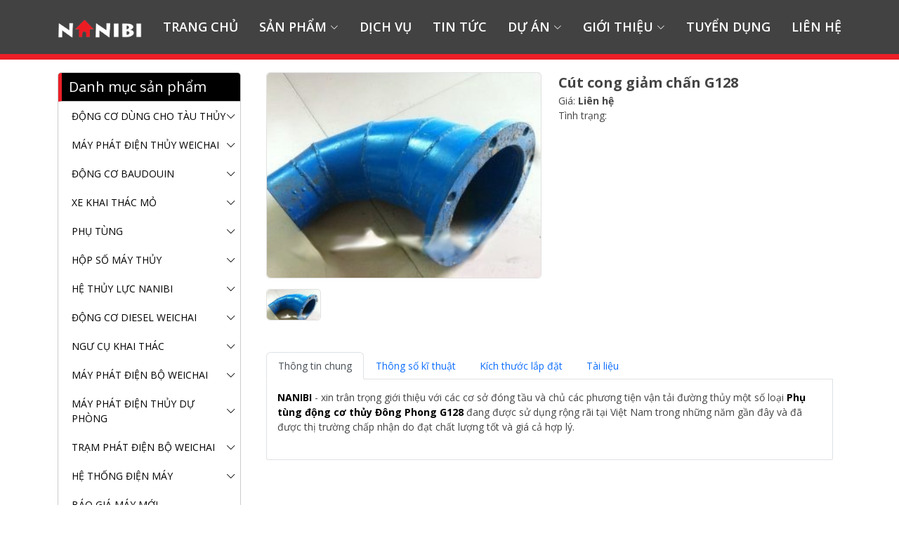

--- FILE ---
content_type: text/html; charset=utf-8
request_url: https://dongcothuy.com/san-pham/phu-tung/phu-tu-ng-do-ng-co-thuy/phu-tung-may-thuy-dong-phong-g128/cut-cong-giam-chan-g128
body_size: 17621
content:
<!doctype html>
<html lang="en_US"><head>
        <title>Cút cong giảm chấn G128 - Động Cơ Thủy Nanibi</title>
        
<base href="https://dongcothuy.com/" />
<meta name="Generator" content="CMS Made Simple - Copyright (C) 2004-2023. All rights reserved."/>
<meta http-equiv="Content-Type" content="text/html; charset=utf-8"/>
<meta http-equiv="Expries" content="0"/>
<meta name="Resource-Type" content="Document"/>
<meta name="Language" content="Vietnamese, English"/>

<!-- SEO -->

















<meta name="Keywords" content=""/>
<meta name="Description" content="&lt;p&gt;NANIBI - Giới thiệu kh&amp;aacute;ch h&amp;agrave;ng c&amp;aacute;c sản phẩm động cơ, phụ t&amp;ugrave;ng M&amp;aacute;y tủy Đ&amp;ocirc;ng Phong G128: C&amp;uacute;t cong giảm chấn G128 gi&amp;aacute; tốt, ...&lt;/p&gt;"/>
<meta name="Robots" content="index, follow"/>
<meta name="Revisit-After" content="1 days"/>
<meta name="Rating" content="search engine optimization"/>
<meta name="Copyright" content="NaNiBi Viet Nam"/>
<meta name="Distribution" content="global"/>
<meta name="Classification" content="seo"/>


<meta name="p:domain_verify" content="06bcb40b7517dfe9461558498ac2b673"/>

<!-- Google tag (gtag.js) -->
<script async src="https://www.googletagmanager.com/gtag/js?id=G-MCVJ5Z467R"></script>
<script>
  window.dataLayer = window.dataLayer || [];
  function gtag(){dataLayer.push(arguments);}
  gtag('js', new Date());

  gtag('config', 'G-MCVJ5Z467R');
</script>
<!-- 
<script>
    (function (i, s, o, g, r, a, m) {
        i['GoogleAnalyticsObject'] = r;
        i[r] = i[r] || function () {
            (i[r].q = i[r].q || []).push(arguments)
        }, i[r].l = 1 * new Date();
        a = s.createElement(o),
            m = s.getElementsByTagName(o)[0];
        a.async = 1;
        a.src = g;
        m.parentNode.insertBefore(a, m)
    })(window, document, 'script', '//www.google-analytics.com/analytics.js', 'ga');

    ga('create', 'UA-47216469-1', 'dongcothuy.com');
    ga('send', 'pageview');

</script>
-->



<!-- =======================================================
* Template Name: Arsha - v4.11.0
* Template URL: https://bootstrapmade.com/arsha-free-bootstrap-html-template-corporate/
* Author: BootstrapMade.com
* License: https://bootstrapmade.com/license/
======================================================== -->
<meta content="width=device-width, initial-scale=1.0" name="viewport">

<!-- ===== FAVICONS (custom base URL) ===== -->
<!-- Base: /uploads/images/favicon/ -->
<link rel="apple-touch-icon" sizes="57x57" href="/uploads/images/favicon/apple-icon-57x57.png">
<link rel="apple-touch-icon" sizes="60x60" href="/uploads/images/favicon/apple-icon-60x60.png">
<link rel="apple-touch-icon" sizes="72x72" href="/uploads/images/favicon/apple-icon-72x72.png">
<link rel="apple-touch-icon" sizes="76x76" href="/uploads/images/favicon/apple-icon-76x76.png">
<link rel="apple-touch-icon" sizes="114x114" href="/uploads/images/favicon/apple-icon-114x114.png">
<link rel="apple-touch-icon" sizes="120x120" href="/uploads/images/favicon/apple-icon-120x120.png">
<link rel="apple-touch-icon" sizes="144x144" href="/uploads/images/favicon/apple-icon-144x144.png">
<link rel="apple-touch-icon" sizes="152x152" href="/uploads/images/favicon/apple-icon-152x152.png">
<link rel="apple-touch-icon" sizes="180x180" href="/uploads/images/favicon/apple-icon-180x180.png">

<link rel="icon" href="/uploads/images/favicon/favicon.ico" sizes="any">
<link rel="icon" type="image/png" sizes="16x16" href="/uploads/images/favicon/favicon-16x16.png">
<link rel="icon" type="image/png" sizes="32x32" href="/uploads/images/favicon/favicon-32x32.png">
<link rel="icon" type="image/png" sizes="96x96" href="/uploads/images/favicon/favicon-96x96.png">

<!-- Android variants if present -->
<link rel="icon" type="image/png" sizes="192x192" href="/uploads/images/favicon/android-192.png">
<!-- <link rel="icon" type="image/png" sizes="512x512" href="/uploads/images/favicon/android-512.png">-->

<link rel="manifest" href="/uploads/images/favicon/manifest.json">
<meta name="msapplication-config" content="/uploads/images/favicon/browserconfig.xml">
<meta name="msapplication-TileImage" content="uploads/images/favicon/ms-icon-144x144.png">
<meta name="msapplication-TileColor" content="#ffffff">

<meta name="application-name" content="App">
<meta name="apple-mobile-web-app-title" content="App">
<meta name="theme-color" content="#ffffff">
<!-- ===================================== -->

<!-- Google Fonts -->
<link href="https://fonts.googleapis.com/css?family=Open+Sans:300,300i,400,400i,600,600i,700,700i|Jost:300,300i,400,400i,500,500i,600,600i,700,700i|Poppins:300,300i,400,400i,500,500i,600,600i,700,700i" rel="stylesheet">

<!-- Vendor CSS Files -->
<link href="assets/templates/Arsha/assets/vendor/aos/aos.css" rel="stylesheet">
<link href="assets/templates/Arsha/assets/vendor/bootstrap/css/bootstrap.min.css" rel="stylesheet">
<link href="assets/templates/Arsha/assets/vendor/bootstrap-icons/bootstrap-icons.css" rel="stylesheet">
<link href="assets/templates/Arsha/assets/vendor/boxicons/css/boxicons.min.css" rel="stylesheet">
<link href="assets/templates/Arsha/assets/vendor/glightbox/css/glightbox.min.css" rel="stylesheet">
<link href="assets/templates/Arsha/assets/vendor/remixicon/remixicon.css" rel="stylesheet">
<link href="assets/templates/Arsha/assets/vendor/swiper/swiper-bundle.min.css" rel="stylesheet">

<!-- Template Main CSS File -->
<link href="assets/templates/Arsha/assets/css/style.css" rel="stylesheet">

<!-- =======================================================
* Template Name: AZ
======================================================== -->
<!-- AZ CSS File -->
<link href="assets/css/global.css" rel="stylesheet">
<link rel="stylesheet" type="text/css" href="//cdn.jsdelivr.net/npm/slick-carousel@1.8.1/slick/slick.css"/>
<link rel="stylesheet" type="text/css" href="//cdn.jsdelivr.net/npm/slick-carousel@1.8.1/slick/slick-theme.css"/>


<!-- AZ JS Files -->

<script src="https://kit.fontawesome.com/f49a08d82a.js" crossorigin="anonymous"></script>

<!--
<script type="text/javascript">
document.addEventListener("DOMContentLoaded", function(event) {
  if ((typeof jQuery == 'undefined') && document.getElementsByClassName('nivoSlider').length == 0) {
    document.write('<script src="https://cdn.jsdelivr.net/npm/jquery@3.6.3/dist/jquery.min.js"><\/script>');
    document.write('<script type="text/javascript" src="//cdn.jsdelivr.net/npm/slick-carousel@1.8.1/slick/slick.min.js"><\/script>');
  }
});
</script>
-->



<!-- =======================================================
* Template Name: Nanibi custom
======================================================== -->
<link href="assets/css/custom.css" rel="stylesheet">
<link rel="stylesheet" type="text/css" href="https://dongcothuy.com/tmp/cache/stylesheet_combined_da728462a6bd37f9da52ad7acead1d28.css" />

    </head><body class="page-container-left-sidebar">
        <!-- ======= Header ======= -->
        <header id="header" class="fixed-top">
    <div class="container d-flex align-items-center">
        <!-- <h1 class="logo me-auto"><a href="/">Arsha</a></h1>-->
            <!-- Uncomment below if you prefer to use an image logo -->
        <a href="/" class="logo me-auto" aria-label="logo"><img src="/uploads/images/logo-black2.png" alt="" class="img-fluid"></a>
        <nav id="navbar" class="navbar">
            


<ul><li><a class="nav-link" href="https://dongcothuy.com/">Trang chủ </a></li><li class="dropdown"><a class="nav-link" href="https://dongcothuy.com/san-pham">Sản phẩm <i class="bi bi-chevron-down"></i></a>


<ul><li class="dropdown"><a class="nav-link" href="https://dongcothuy.com/san-pham/dong-co-dung-cho-tau-thuy">ĐỘNG CƠ DÙNG CHO TÀU THỦY <i class="bi bi-chevron-right"></i></a>


<ul><li class="dropdown"><a class="nav-link" href="https://dongcothuy.com/san-pham/dong-co-dung-cho-tau-thuy/dong-co-thuy-may-chinh">ĐỘNG CƠ THỦY - MÁY CHÍNH <i class="bi bi-chevron-right"></i></a>


<ul><li><a class="nav-link" href="https://dongcothuy.com/san-pham/dong-co-dung-cho-tau-thuy/dong-co-thuy-may-chinh/dong-co-thuy-weichai-whm6160">Động cơ thủy Weichai WHM6160 (New*) </a></li><li><a class="nav-link" href="https://dongcothuy.com/san-pham/dong-co-dung-cho-tau-thuy/dong-co-thuy-may-chinh/wp2-1">Động cơ thủy Weichai WP2.1/WP4.1 </a></li><li><a class="nav-link" href="https://dongcothuy.com/san-pham/dong-co-dung-cho-tau-thuy/dong-co-thuy-may-chinh/wp3-9">Động cơ thủy Weichai   WP3.9 </a></li><li><a class="nav-link" href="https://dongcothuy.com/san-pham/dong-co-dung-cho-tau-thuy/dong-co-thuy-may-chinh/226b-3c-2">Động cơ thủy Weichai   226B-3C </a></li><li><a class="nav-link" href="https://dongcothuy.com/san-pham/dong-co-dung-cho-tau-thuy/dong-co-thuy-may-chinh/dong-co-thuy-weichai-wp4">ĐỘNG CƠ THỦY WEICHAI WP4 </a></li><li><a class="nav-link" href="https://dongcothuy.com/san-pham/dong-co-dung-cho-tau-thuy/dong-co-thuy-may-chinh/wp6-3">Động cơ thủy Weichai WP6 </a></li><li><a class="nav-link" href="https://dongcothuy.com/san-pham/dong-co-dung-cho-tau-thuy/dong-co-thuy-may-chinh/wd10-wd615">Động cơ thủy Weichai   WD10-WD615 </a></li><li><a class="nav-link" href="https://dongcothuy.com/san-pham/dong-co-dung-cho-tau-thuy/dong-co-thuy-may-chinh/wd12-wd618">Động cơ thủy Weichai WD12-WD618 </a></li><li><a class="nav-link" href="https://dongcothuy.com/san-pham/dong-co-dung-cho-tau-thuy/dong-co-thuy-may-chinh/wp12-wp12c">Động cơ thủy Weichai  WP12-WP12C </a></li><li><a class="nav-link" href="https://dongcothuy.com/san-pham/dong-co-dung-cho-tau-thuy/dong-co-thuy-may-chinh/wp13-2">Động cơ thủy Weichai WP13 </a></li><li><a class="nav-link" href="https://dongcothuy.com/san-pham/dong-co-dung-cho-tau-thuy/dong-co-thuy-may-chinh/dong-co-thuy-weichai-r6160">Động cơ thủy weichai R6160 </a></li><li><a class="nav-link" href="https://dongcothuy.com/san-pham/dong-co-dung-cho-tau-thuy/dong-co-thuy-may-chinh/dong-co-thuy-weichai-6170">Động cơ thủy weichai 6170 </a></li><li><a class="nav-link" href="https://dongcothuy.com/san-pham/dong-co-dung-cho-tau-thuy/dong-co-thuy-may-chinh/dong-co-thuy-weichai-8170">Động cơ thủy weichai 8170 </a></li><li><a class="nav-link" href="https://dongcothuy.com/san-pham/dong-co-dung-cho-tau-thuy/dong-co-thuy-may-chinh/dong-co-thuy-weichai-cw6200">Động cơ thủy Weichai CW6200 </a></li><li><a class="nav-link" href="https://dongcothuy.com/san-pham/dong-co-dung-cho-tau-thuy/dong-co-thuy-may-chinh/dong-co-thuy-weichai-cw8200">Động cơ thủy Weichai CW8200 </a></li><li><a class="nav-link" href="https://dongcothuy.com/san-pham/dong-co-dung-cho-tau-thuy/dong-co-thuy-may-chinh/dong-co-thuy-weichai-cw-12v200">ĐỘNG CƠ THỦY WEICHAI CW-12V200 </a></li><li><a class="nav-link" href="https://dongcothuy.com/san-pham/dong-co-dung-cho-tau-thuy/dong-co-thuy-may-chinh/dong-co-thuy-weichai-cw-16v200">ĐỘNG CƠ THỦY WEICHAI CW-16V200 </a></li><li><a class="nav-link" href="https://dongcothuy.com/san-pham/dong-co-dung-cho-tau-thuy/dong-co-thuy-may-chinh/dong-co-thuy-baudouin-6-m26">ĐỘNG CƠ THỦY BAUDOUIN 6-M26 </a></li><li><a class="nav-link" href="https://dongcothuy.com/san-pham/dong-co-dung-cho-tau-thuy/dong-co-thuy-may-chinh/dong-co-thuy-baudouin-8-m26">ĐỘNG CƠ THỦY BAUDOUIN 8-M26 </a></li><li><a class="nav-link" href="https://dongcothuy.com/san-pham/dong-co-dung-cho-tau-thuy/dong-co-thuy-may-chinh/dong-co-thuy-baudouin-12-m26">ĐỘNG CƠ THỦY BAUDOUIN 12-M26 </a></li><li><a class="nav-link" href="https://dongcothuy.com/san-pham/dong-co-dung-cho-tau-thuy/dong-co-thuy-may-chinh/dong-co-thuy-baudouin-6-m33">ĐỘNG CƠ THỦY BAUDOUIN 6-M33 (NEW*) </a></li><li><a class="nav-link" href="https://dongcothuy.com/san-pham/dong-co-dung-cho-tau-thuy/dong-co-thuy-may-chinh/dong-co-thuy-baudouin-12-m33">ĐỘNG CƠ THỦY BAUDOUIN 12-M33 (NEW*) </a></li><li><a class="nav-link" href="https://dongcothuy.com/san-pham/dong-co-dung-cho-tau-thuy/dong-co-thuy-may-chinh/dong-co-thuy-weichai-cw-6250">Động cơ thủy Weichai CW6250 </a></li><li><a class="nav-link" href="https://dongcothuy.com/san-pham/dong-co-dung-cho-tau-thuy/dong-co-thuy-may-chinh/dong-co-thuy-weichai-cw-8250">Động cơ thủy Weichai CW8250 </a></li><li><a class="nav-link" href="https://dongcothuy.com/san-pham/dong-co-dung-cho-tau-thuy/dong-co-thuy-may-chinh/dong-co-thuy-weichai-wh17">Động cơ thủy Weichai WH17 </a></li><li><a class="nav-link" href="https://dongcothuy.com/san-pham/dong-co-dung-cho-tau-thuy/dong-co-thuy-may-chinh/dong-co-thuy-weichai-wh20">Động cơ thủy Weichai WH20 </a></li><li><a class="nav-link" href="https://dongcothuy.com/san-pham/dong-co-dung-cho-tau-thuy/dong-co-thuy-may-chinh/dong-co-thuy-weichai-wh28">Động cơ thủy Weichai WH28 </a></li><li><a class="nav-link" href="https://dongcothuy.com/san-pham/dong-co-dung-cho-tau-thuy/dong-co-thuy-may-chinh/dong-co-thuy-weichai-man-l2131l2738">Động cơ thủy Weichai MAN L21/31,L27/38 </a></li><li><a class="nav-link" href="https://dongcothuy.com/san-pham/dong-co-dung-cho-tau-thuy/dong-co-thuy-may-chinh/dong-co-thuy-weichai-man-l3240v3240">Động cơ thủy Weichai MAN L32/40,V32/40 </a></li></ul></li><li class="dropdown"><a class="nav-link" href="https://dongcothuy.com/san-pham/dong-co-dung-cho-tau-thuy/dong-co-thuy-may-phu">ĐỘNG CƠ THỦY - MÁY PHỤ <i class="bi bi-chevron-right"></i></a>


<ul><li><a class="nav-link" href="https://dongcothuy.com/san-pham/dong-co-dung-cho-tau-thuy/dong-co-thuy-may-phu/dong-co-may-phat-dien-thuy-wp2.1wp4.3">Động cơ máy phát điện thủy WP2.1/WP4.3 </a></li><li><a class="nav-link" href="https://dongcothuy.com/san-pham/dong-co-dung-cho-tau-thuy/dong-co-thuy-may-phu/dong-co-may-phat-dien-thuy-226b">Động cơ máy phát điện thủy 226B </a></li><li><a class="nav-link" href="https://dongcothuy.com/san-pham/dong-co-dung-cho-tau-thuy/dong-co-thuy-may-phu/dong-co-may-phat-dien-thuy-wp4">Động cơ máy phát điện thủy WP4 </a></li><li><a class="nav-link" href="https://dongcothuy.com/san-pham/dong-co-dung-cho-tau-thuy/dong-co-thuy-may-phu/dong-co-may-phat-dien-thuy-wp6">Động cơ máy phát điện thủy WP6 </a></li><li><a class="nav-link" href="https://dongcothuy.com/san-pham/dong-co-dung-cho-tau-thuy/dong-co-thuy-may-phu/dong-co-may-phat-dien-thuy-wp10">Động cơ máy phát điện thủy WP10 </a></li><li><a class="nav-link" href="https://dongcothuy.com/san-pham/dong-co-dung-cho-tau-thuy/dong-co-thuy-may-phu/dong-co-may-phat-dien-thuy-wp12">Động cơ máy phát điện thủy WP12 </a></li><li><a class="nav-link" href="https://dongcothuy.com/san-pham/dong-co-dung-cho-tau-thuy/dong-co-thuy-may-phu/dong-co-may-phat-dien-thuy-wp13">Động cơ máy phát điện thủy WP13 </a></li></ul></li></ul></li><li class="dropdown"><a class="nav-link" href="https://dongcothuy.com/san-pham/may-phat-dien-thuy-weichai">Máy phát điện thủy Weichai <i class="bi bi-chevron-right"></i></a>


<ul><li><a class="nav-link" href="https://dongcothuy.com/san-pham/may-phat-dien-thuy-weichai/may-phat-dien-thuy-weichai-ccfj12j-w2">Máy phát điện thủy CCFJ12J-W2 </a></li><li><a class="nav-link" href="https://dongcothuy.com/san-pham/may-phat-dien-thuy-weichai/may-phat-dien-thuy-ccfj16j-w2">Máy phát điện thủy CCFJ16J-W2 </a></li><li><a class="nav-link" href="https://dongcothuy.com/san-pham/may-phat-dien-thuy-weichai/may-phat-dien-thuy-ccfj20j-w">Máy phát điện thủy CCFJ20J-W </a></li><li><a class="nav-link" href="https://dongcothuy.com/san-pham/may-phat-dien-thuy-weichai/may-phat-dien-thuy-ccfj24j-w">Máy phát điện thủy CCFJ24J-W </a></li><li><a class="nav-link" href="https://dongcothuy.com/san-pham/may-phat-dien-thuy-weichai/may-phat-dien-thuy-ccfj30j-w">Máy phát điện thủy CCFJ30J-W </a></li><li><a class="nav-link" href="https://dongcothuy.com/san-pham/may-phat-dien-thuy-weichai/may-phat-dien-thuy-ccfj40j-w">Máy phát điện thủy CCFJ40J-W </a></li><li><a class="nav-link" href="https://dongcothuy.com/san-pham/may-phat-dien-thuy-weichai/may-phat-dien-thuy-ccfj50j-w"> Máy phát điện thủy CCFJ50J-W </a></li><li><a class="nav-link" href="https://dongcothuy.com/san-pham/may-phat-dien-thuy-weichai/may-phat-dien-thuy-ccfj64j-w">Máy phát điện thủy CCFJ64J-W </a></li><li><a class="nav-link" href="https://dongcothuy.com/san-pham/may-phat-dien-thuy-weichai/may-phat-dien-thuy-ccfj75j-w">Máy phát điện thủy CCFJ75J-W </a></li><li><a class="nav-link" href="https://dongcothuy.com/san-pham/may-phat-dien-thuy-weichai/may-phat-dien-thuy-ccfj90j-w">Máy phát điện thủy CCFJ90J-W </a></li><li><a class="nav-link" href="https://dongcothuy.com/san-pham/may-phat-dien-thuy-weichai/may-phat-dien-thuy-ccfj100j-w">Máy phát điện thủy CCFJ100J-W </a></li><li><a class="nav-link" href="https://dongcothuy.com/san-pham/may-phat-dien-thuy-weichai/may-phat-dien-thuy-ccfj120j-w">Máy phát điện thủy CCFJ120J-W </a></li><li><a class="nav-link" href="https://dongcothuy.com/san-pham/may-phat-dien-thuy-weichai/may-phat-dien-thuy-ccfj150j-w">Máy phát điện thủy CCFJ150J-W </a></li><li><a class="nav-link" href="https://dongcothuy.com/san-pham/may-phat-dien-thuy-weichai/may-phat-dien-thuy-ccfj180j-w">Máy phát điện thủy CCFJ180J-W </a></li><li><a class="nav-link" href="https://dongcothuy.com/san-pham/may-phat-dien-thuy-weichai/may-phat-dien-thuy-ccfj200j-w">Máy phát điện thủy CCFJ200J-W </a></li><li><a class="nav-link" href="https://dongcothuy.com/san-pham/may-phat-dien-thuy-weichai/may-phat-dien-thuy-ccfj250j-w">Máy phát điện thủy CCFJ250J-W </a></li><li><a class="nav-link" href="https://dongcothuy.com/san-pham/may-phat-dien-thuy-weichai/may-phat-dien-thuy-ccfj300j-w">Máy phát điện thủy CCFJ300J-W </a></li></ul></li><li class="dropdown"><a class="nav-link" href="https://dongcothuy.com/san-pham/dong-co-baudouin">Động cơ BAUDOUIN <i class="bi bi-chevron-right"></i></a>


<ul><li class="dropdown"><a class="nav-link" href="https://dongcothuy.com/san-pham/dong-co-baudouin/dong-co-thuy-baudouin">Động cơ thủy BAUDOUIN <i class="bi bi-chevron-right"></i></a>


<ul><li><a class="nav-link" href="https://dongcothuy.com/san-pham/dong-co-baudouin/dong-co-thuy-baudouin/dong-co-thuy-baudouin-he-may-w105m">Động cơ thủy BAUDOUIN hệ máy W105M </a></li><li><a class="nav-link" href="https://dongcothuy.com/san-pham/dong-co-baudouin/dong-co-thuy-baudouin/dong-co-thuy-baudouin-he-may-w105m-2">Động cơ thủy BAUDOUIN hệ máy M16 </a></li><li><a class="nav-link" href="https://dongcothuy.com/san-pham/dong-co-baudouin/dong-co-thuy-baudouin/dong-co-thuy-baudouin-he-may-w126m">Động cơ thủy BAUDOUIN hệ máy W126M </a></li><li><a class="nav-link" href="https://dongcothuy.com/san-pham/dong-co-baudouin/dong-co-thuy-baudouin/dong-co-thuy-baudouin-he-may-m26.2">Động cơ thủy BAUDOUIN hệ máy M26.2 </a></li><li><a class="nav-link" href="https://dongcothuy.com/san-pham/dong-co-baudouin/dong-co-thuy-baudouin/dong-co-thuy-baudouin-he-may-m26.3">Động cơ thủy BAUDOUIN hệ máy M26.3 </a></li><li><a class="nav-link" href="https://dongcothuy.com/san-pham/dong-co-baudouin/dong-co-thuy-baudouin/dong-co-thuy-baudouin-he-may-m33.2">Động cơ thủy BAUDOUIN hệ máy M33.2 </a></li><li><a class="nav-link" href="https://dongcothuy.com/san-pham/dong-co-baudouin/dong-co-thuy-baudouin/dong-co-thuy-baudouin-he-may-m33">Động cơ thủy BAUDOUIN hệ máy M33 </a></li></ul></li><li class="dropdown"><a class="nav-link" href="https://dongcothuy.com/san-pham/dong-co-baudouin/dong-co-may-phat-dien-baudouin">Đông cơ máy phát điện BAUDOUIN <i class="bi bi-chevron-right"></i></a>


<ul><li><a class="nav-link" href="https://dongcothuy.com/san-pham/dong-co-baudouin/dong-co-may-phat-dien-baudouin/dong-co-may-phat-dien-baudouin-m06">Động cơ máy phát điện BAUDOUIN M06 </a></li><li><a class="nav-link" href="https://dongcothuy.com/san-pham/dong-co-baudouin/dong-co-may-phat-dien-baudouin/dong-co-may-phat-dien-baudouin-m10">Động cơ máy phát điện BAUDOUIN M10 </a></li><li><a class="nav-link" href="https://dongcothuy.com/san-pham/dong-co-baudouin/dong-co-may-phat-dien-baudouin/dong-co-may-phat-dien-baudouin-m11">Động cơ máy phát điện BAUDOUIN M11 </a></li><li><a class="nav-link" href="https://dongcothuy.com/san-pham/dong-co-baudouin/dong-co-may-phat-dien-baudouin/dong-co-may-phat-dien-baudouin-m16">Động cơ máy phát điện BAUDOUIN M16 </a></li><li><a class="nav-link" href="https://dongcothuy.com/san-pham/dong-co-baudouin/dong-co-may-phat-dien-baudouin/dong-co-may-phat-dien-baudouin-m26">Động cơ máy phát điện BAUDOUIN M26 </a></li><li><a class="nav-link" href="https://dongcothuy.com/san-pham/dong-co-baudouin/dong-co-may-phat-dien-baudouin/dong-co-may-phat-dien-baudouin-m21">Động cơ máy phát điện BAUDOUIN M21 </a></li><li><a class="nav-link" href="https://dongcothuy.com/san-pham/dong-co-baudouin/dong-co-may-phat-dien-baudouin/dong-co-may-phat-dien-baudouin-m33">Động cơ máy phát điện BAUDOUIN M33 </a></li><li><a class="nav-link" href="https://dongcothuy.com/san-pham/dong-co-baudouin/dong-co-may-phat-dien-baudouin/dong-co-may-phat-dien-baudouin-m55">Động cơ máy phát điện BAUDOUIN M55 </a></li></ul></li></ul></li><li class="dropdown"><a class="nav-link" href="https://dongcothuy.com/san-pham/xe-khai-thac-mo">XE KHAI THÁC MỎ <i class="bi bi-chevron-right"></i></a>


<ul><li><a class="nav-link" href="https://dongcothuy.com/san-pham/xe-khai-thac-mo/weichai-tank-53">Xe mỏ Weichai Tank 53 </a></li><li><a class="nav-link" href="https://dongcothuy.com/san-pham/xe-khai-thac-mo/weichai-tank-63">Xe mỏ Weichai Tank 63 </a></li><li><a class="nav-link" href="https://dongcothuy.com/san-pham/xe-khai-thac-mo/xe-mo-weichai-tank-63l">Xe mỏ Weichai Tank 63L </a></li><li><a class="nav-link" href="https://dongcothuy.com/san-pham/xe-khai-thac-mo/xe-mo-weichai-tank-68">Xe mỏ Weichai Tank 68 </a></li><li><a class="nav-link" href="https://dongcothuy.com/san-pham/xe-khai-thac-mo/xe-mo-weichai-tank-68h">Xe mỏ Weichai Tank 68H </a></li><li><a class="nav-link" href="https://dongcothuy.com/san-pham/xe-khai-thac-mo/xe-mo-weichai-tank-70-port70">Xe mỏ Weichai Tank 70-Port70 </a></li><li><a class="nav-link" href="https://dongcothuy.com/san-pham/xe-khai-thac-mo/xe-mo-weichai-tank-70-the-king">Xe mỏ Weichai Tank 70-The king </a></li><li><a class="nav-link" href="https://dongcothuy.com/san-pham/xe-khai-thac-mo/xe-mo-weichai-tank-90">Xe mỏ Weichai Tank 90 </a></li><li><a class="nav-link" href="https://dongcothuy.com/san-pham/xe-khai-thac-mo/xe-mo-weichai-tank-90h">Xe mỏ Weichai Tank 90H </a></li><li><a class="nav-link" href="https://dongcothuy.com/san-pham/xe-khai-thac-mo/xe-mo-weichai-tank-90-steel90">Xe mỏ Weichai Tank 90-Steel90 </a></li><li><a class="nav-link" href="https://dongcothuy.com/san-pham/xe-khai-thac-mo/xe-mo-weichai-tank-115">Xe mỏ Weichai Tank 115 </a></li><li><a class="nav-link" href="https://dongcothuy.com/san-pham/xe-khai-thac-mo/xe-mo-weichai-tank-150">Xe mỏ Weichai Tank 150 </a></li><li><a class="nav-link" href="https://dongcothuy.com/san-pham/xe-khai-thac-mo/xe-tuoi-nuoc-mining-water-truck">Xe tưới nước Mining water truck </a></li></ul></li><li class="dropdown"><a class="nav-link" href="https://dongcothuy.com/san-pham/phu-tung">Phụ tùng <i class="bi bi-chevron-right"></i></a>


<ul><li class="dropdown"><a class="nav-link" href="https://dongcothuy.com/san-pham/phu-tung/phu-tung-may-phat-dien">Phụ tùng máy phát điện Weichai <i class="bi bi-chevron-right"></i></a>


<ul><li><a class="nav-link" href="https://dongcothuy.com/san-pham/phu-tung/phu-tung-may-phat-dien/bang-dieu-khien-may-phat">Bảng điều khiển máy phát </a></li><li><a class="nav-link" href="https://dongcothuy.com/san-pham/phu-tung/phu-tung-may-phat-dien/bo-sac-ac-quy-tu-dong">Bộ sạc ăc quy tự động </a></li><li><a class="nav-link" href="https://dongcothuy.com/san-pham/phu-tung/phu-tung-may-phat-dien/bo-dieu-toc-dien-t">Bộ điều tốc điện tử </a></li><li><a class="nav-link" href="https://dongcothuy.com/san-pham/phu-tung/phu-tung-may-phat-dien/ro-le-cat-may">Rơ le cắt máy </a></li><li><a class="nav-link" href="https://dongcothuy.com/san-pham/phu-tung/phu-tung-may-phat-dien/ats-tu-dong-chuyen-nguon-phat">ATS-Tự động chuyển nguồn phát </a></li><li><a class="nav-link" href="https://dongcothuy.com/san-pham/phu-tung/phu-tung-may-phat-dien/modul-hoa-dong-bo">Modul hòa đồng bộ </a></li><li><a class="nav-link" href="https://dongcothuy.com/san-pham/phu-tung/phu-tung-may-phat-dien/avr--dieu-ap">AVR- Điều áp </a></li></ul></li><li class="dropdown"><a class="nav-link" href="https://dongcothuy.com/san-pham/phu-tung/phu-tu-ng-do-ng-co-thuy">Phụ tùng động cơ diesel <i class="bi bi-chevron-right"></i></a>


<ul><li class="dropdown"><a class="nav-link" href="https://dongcothuy.com/san-pham/phu-tung/phu-tu-ng-do-ng-co-thuy/phu-tung-6160-weichai">Phụ tùng 6160 Weichai <i class="bi bi-chevron-right"></i></a>


<ul><li><a class="nav-link" href="https://dongcothuy.com/san-pham/phu-tung/phu-tu-ng-do-ng-co-thuy/phu-tung-6160-weichai/bulong-bien-6160">Bulong biên 6160 </a></li><li><a class="nav-link" href="https://dongcothuy.com/san-pham/phu-tung/phu-tu-ng-do-ng-co-thuy/phu-tung-6160-weichai/pistong-longzo-6160">Pistong longzo 6160 </a></li><li><a class="nav-link" href="https://dongcothuy.com/san-pham/phu-tung/phu-tu-ng-do-ng-co-thuy/phu-tung-6160-weichai/bac-bien-6160">Bạc biên 6160 </a></li><li><a class="nav-link" href="https://dongcothuy.com/san-pham/phu-tung/phu-tu-ng-do-ng-co-thuy/phu-tung-6160-weichai/phot-bom-nuoc-6160">Phớt bơm nước 6160 </a></li><li><a class="nav-link" href="https://dongcothuy.com/san-pham/phu-tung/phu-tu-ng-do-ng-co-thuy/phu-tung-6160-weichai/ong-dan-no-6160">Ống dãn nở 6160 </a></li><li><a class="nav-link" href="https://dongcothuy.com/san-pham/phu-tung/phu-tu-ng-do-ng-co-thuy/phu-tung-6160-weichai/bom-nhot-6160">Bơm nhớt 6160 </a></li><li><a class="nav-link" href="https://dongcothuy.com/san-pham/phu-tung/phu-tu-ng-do-ng-co-thuy/phu-tung-6160-weichai/con-doi-dua-day-6160">Con đội đũa đẩy 6160 </a></li><li><a class="nav-link" href="https://dongcothuy.com/san-pham/phu-tung/phu-tu-ng-do-ng-co-thuy/phu-tung-6160-weichai/bom-tay-6160">Bơm tay 6160 </a></li><li><a class="nav-link" href="https://dongcothuy.com/san-pham/phu-tung/phu-tu-ng-do-ng-co-thuy/phu-tung-6160-weichai/ong-bao-sung-phun-6160">Ống bao súng phun 6160 </a></li><li><a class="nav-link" href="https://dongcothuy.com/san-pham/phu-tung/phu-tu-ng-do-ng-co-thuy/phu-tung-6160-weichai/sung-phun-6160">Súng phun 6160 </a></li><li><a class="nav-link" href="https://dongcothuy.com/san-pham/phu-tung/phu-tu-ng-do-ng-co-thuy/phu-tung-6160-weichai/sung-phun-6160-2">Súng phun 6160 </a></li><li><a class="nav-link" href="https://dongcothuy.com/san-pham/phu-tung/phu-tu-ng-do-ng-co-thuy/phu-tung-6160-weichai/ro-le-de-6160">Rơ le đề 6160 11KW </a></li><li><a class="nav-link" href="https://dongcothuy.com/san-pham/phu-tung/phu-tu-ng-do-ng-co-thuy/phu-tung-6160-weichai/ro-le-de-6160-10kw">Rơ le đề 6160 10kw </a></li><li><a class="nav-link" href="https://dongcothuy.com/san-pham/phu-tung/phu-tu-ng-do-ng-co-thuy/phu-tung-6160-weichai/bac-truc-6160-r6160">Bạc trục 6160/R6160 </a></li><li><a class="nav-link" href="https://dongcothuy.com/san-pham/phu-tung/phu-tu-ng-do-ng-co-thuy/phu-tung-6160-weichai/bom-nhot-6160-2">Bơm nhớt 6160 </a></li><li><a class="nav-link" href="https://dongcothuy.com/san-pham/phu-tung/phu-tu-ng-do-ng-co-thuy/phu-tung-6160-weichai/xupap-6160">Xupap 6160 </a></li><li><a class="nav-link" href="https://dongcothuy.com/san-pham/phu-tung/phu-tu-ng-do-ng-co-thuy/phu-tung-6160-weichai/kim-phun-r6160">Kim phun R6160 </a></li><li><a class="nav-link" href="https://dongcothuy.com/san-pham/phu-tung/phu-tu-ng-do-ng-co-thuy/phu-tung-6160-weichai/xie-6160">Xie 6160 </a></li><li><a class="nav-link" href="https://dongcothuy.com/san-pham/phu-tung/phu-tu-ng-do-ng-co-thuy/phu-tung-6160-weichai/tuoc-bo-6170">Tuốc bô 6170 </a></li><li><a class="nav-link" href="https://dongcothuy.com/san-pham/phu-tung/phu-tu-ng-do-ng-co-thuy/phu-tung-6160-weichai/bac-xec-tubor-6160">Bạc xéc tubor 6160 </a></li></ul></li><li class="dropdown"><a class="nav-link" href="https://dongcothuy.com/san-pham/phu-tung/phu-tu-ng-do-ng-co-thuy/phu-tung-may-thuy-6170-weichai">Phụ tùng máy thủy 6170 Weichai <i class="bi bi-chevron-right"></i></a>


<ul><li><a class="nav-link" href="https://dongcothuy.com/san-pham/phu-tung/phu-tu-ng-do-ng-co-thuy/phu-tung-may-thuy-6170-weichai/xu-pap-6170">Xu pap 6170 </a></li><li><a class="nav-link" href="https://dongcothuy.com/san-pham/phu-tung/phu-tu-ng-do-ng-co-thuy/phu-tung-may-thuy-6170-weichai/sung-phun-6170-weichai">Súng phun 6170 Weichai </a></li><li><a class="nav-link" href="https://dongcothuy.com/san-pham/phu-tung/phu-tu-ng-do-ng-co-thuy/phu-tung-may-thuy-6170-weichai/sung-phun-6170-weichai-2">Súng phun 6170 Weichai </a></li><li><a class="nav-link" href="https://dongcothuy.com/san-pham/phu-tung/phu-tu-ng-do-ng-co-thuy/phu-tung-may-thuy-6170-weichai/lo-xo-xupap">Lò xo xupap 170 </a></li><li><a class="nav-link" href="https://dongcothuy.com/san-pham/phu-tung/phu-tu-ng-do-ng-co-thuy/phu-tung-may-thuy-6170-weichai/ong-bao-sung-phun-6710">Ống bao súng phun 6710 </a></li><li><a class="nav-link" href="https://dongcothuy.com/san-pham/phu-tung/phu-tu-ng-do-ng-co-thuy/phu-tung-may-thuy-6170-weichai/bac-xec-mang-tubor-6170">Bạc xéc măng tubor 6170 </a></li><li><a class="nav-link" href="https://dongcothuy.com/san-pham/phu-tung/phu-tu-ng-do-ng-co-thuy/phu-tung-may-thuy-6170-weichai/loc-de-gio-6170">Lọc đề gió 6170 </a></li><li><a class="nav-link" href="https://dongcothuy.com/san-pham/phu-tung/phu-tu-ng-do-ng-co-thuy/phu-tung-may-thuy-6170-weichai/cam-bien-nhiet-do-buong-dot-6170">Thước đo nhiệt độ khí xả 6170 </a></li><li><a class="nav-link" href="https://dongcothuy.com/san-pham/phu-tung/phu-tu-ng-do-ng-co-thuy/phu-tung-may-thuy-6170-weichai/pistong-longzo-6170">pistong longzo 6170 </a></li><li><a class="nav-link" href="https://dongcothuy.com/san-pham/phu-tung/phu-tu-ng-do-ng-co-thuy/phu-tung-may-thuy-6170-weichai/phot-git-6170">Móng hãm xupap 6170 </a></li><li><a class="nav-link" href="https://dongcothuy.com/san-pham/phu-tung/phu-tu-ng-do-ng-co-thuy/phu-tung-may-thuy-6170-weichai/can-ap-luc-sung-phung-6170">Căn áp lực súng phun 6170 </a></li><li><a class="nav-link" href="https://dongcothuy.com/san-pham/phu-tung/phu-tu-ng-do-ng-co-thuy/phu-tung-may-thuy-6170-weichai/ham-ong-bao-sung-phun-6170">Hãm ống bao súng phun 6170 </a></li><li><a class="nav-link" href="https://dongcothuy.com/san-pham/phu-tung/phu-tu-ng-do-ng-co-thuy/phu-tung-may-thuy-6170-weichai/con-gong-sung-phun-6170">Côn gông súng phun 6170 </a></li><li><a class="nav-link" href="https://dongcothuy.com/san-pham/phu-tung/phu-tu-ng-do-ng-co-thuy/phu-tung-may-thuy-6170-weichai/phanh-ac-170">Phanh ắc 170 </a></li><li><a class="nav-link" href="https://dongcothuy.com/san-pham/phu-tung/phu-tu-ng-do-ng-co-thuy/phu-tung-may-thuy-6170-weichai/ong-cao-ap-170">Ống cao áp 170 </a></li><li><a class="nav-link" href="https://dongcothuy.com/san-pham/phu-tung/phu-tu-ng-do-ng-co-thuy/phu-tung-may-thuy-6170-weichai/doang-co-hut-6170-170-8170">Doăng cổ hút 6170/170/8170 </a></li><li><a class="nav-link" href="https://dongcothuy.com/san-pham/phu-tung/phu-tu-ng-do-ng-co-thuy/phu-tung-may-thuy-6170-weichai/doang-nap-sapor-170">Doăng nắp sapor 170 </a></li><li><a class="nav-link" href="https://dongcothuy.com/san-pham/phu-tung/phu-tu-ng-do-ng-co-thuy/phu-tung-may-thuy-6170-weichai/doang-so-mi-170">Doăng sơ mi 170 </a></li><li><a class="nav-link" href="https://dongcothuy.com/san-pham/phu-tung/phu-tu-ng-do-ng-co-thuy/phu-tung-may-thuy-6170-weichai/phot-truc-co-170">Phớt trục cơ 170 </a></li><li><a class="nav-link" href="https://dongcothuy.com/san-pham/phu-tung/phu-tu-ng-do-ng-co-thuy/phu-tung-may-thuy-6170-weichai/phot-truc-co-170-2">Phớt trục cơ 170 </a></li><li><a class="nav-link" href="https://dongcothuy.com/san-pham/phu-tung/phu-tu-ng-do-ng-co-thuy/phu-tung-may-thuy-6170-weichai/doang-cau-nuoc-170">Doăng cầu nước 170 </a></li><li><a class="nav-link" href="https://dongcothuy.com/san-pham/phu-tung/phu-tu-ng-do-ng-co-thuy/phu-tung-may-thuy-6170-weichai/doang-xilanh-170">Doăng xilanh 170 </a></li><li><a class="nav-link" href="https://dongcothuy.com/san-pham/phu-tung/phu-tu-ng-do-ng-co-thuy/phu-tung-may-thuy-6170-weichai/doang-co-xa-170">Doăng tubor 170 </a></li><li><a class="nav-link" href="https://dongcothuy.com/san-pham/phu-tung/phu-tu-ng-do-ng-co-thuy/phu-tung-may-thuy-6170-weichai/can-ro-doc-truc-170">Căn rơ dọc trục 170 </a></li><li><a class="nav-link" href="https://dongcothuy.com/san-pham/phu-tung/phu-tu-ng-do-ng-co-thuy/phu-tung-may-thuy-6170-weichai/dua-day-170">Đũa đẩy 170 </a></li><li><a class="nav-link" href="https://dongcothuy.com/san-pham/phu-tung/phu-tu-ng-do-ng-co-thuy/phu-tung-may-thuy-6170-weichai/xie-170">Xie 170 </a></li><li><a class="nav-link" href="https://dongcothuy.com/san-pham/phu-tung/phu-tu-ng-do-ng-co-thuy/phu-tung-may-thuy-6170-weichai/ong-dan-huong-170">Ống dẫn hướng 170 </a></li><li><a class="nav-link" href="https://dongcothuy.com/san-pham/phu-tung/phu-tu-ng-do-ng-co-thuy/phu-tung-may-thuy-6170-weichai/doang-co-xa-170-2">Doăng cổ xả 170 </a></li><li><a class="nav-link" href="https://dongcothuy.com/san-pham/phu-tung/phu-tu-ng-do-ng-co-thuy/phu-tung-may-thuy-6170-weichai/ong-dan-no-170">Ống dãn nở 170 </a></li><li><a class="nav-link" href="https://dongcothuy.com/san-pham/phu-tung/phu-tu-ng-do-ng-co-thuy/phu-tung-may-thuy-6170-weichai/xec-mang-170-ring-2">Xéc măng 170 ring </a></li><li><a class="nav-link" href="https://dongcothuy.com/san-pham/phu-tung/phu-tu-ng-do-ng-co-thuy/phu-tung-may-thuy-6170-weichai/xec-mang-170-weichai">Xéc măng 170 weichai </a></li><li><a class="nav-link" href="https://dongcothuy.com/san-pham/phu-tung/phu-tu-ng-do-ng-co-thuy/phu-tung-may-thuy-6170-weichai/sung-phun-170-weichai">Súng phun 170 Weichai </a></li><li><a class="nav-link" href="https://dongcothuy.com/san-pham/phu-tung/phu-tu-ng-do-ng-co-thuy/phu-tung-may-thuy-6170-weichai/loc-dau-dot-170">Lọc dầu đốt 170 </a></li><li><a class="nav-link" href="https://dongcothuy.com/san-pham/phu-tung/phu-tu-ng-do-ng-co-thuy/phu-tung-may-thuy-6170-weichai/kim-phun-170">Kim phun 170 </a></li><li><a class="nav-link" href="https://dongcothuy.com/san-pham/phu-tung/phu-tu-ng-do-ng-co-thuy/phu-tung-may-thuy-6170-weichai/doang-oc-dau-170">Doăng ốc dầu 170 </a></li><li><a class="nav-link" href="https://dongcothuy.com/san-pham/phu-tung/phu-tu-ng-do-ng-co-thuy/phu-tung-may-thuy-6170-weichai/doang-nuoc-xilanh-170">Doăng nước xilanh  170 </a></li><li><a class="nav-link" href="https://dongcothuy.com/san-pham/phu-tung/phu-tu-ng-do-ng-co-thuy/phu-tung-may-thuy-6170-weichai/ong-dan-no-171">Ống dãn nở 170 </a></li></ul></li><li class="dropdown"><a class="nav-link" href="https://dongcothuy.com/san-pham/phu-tung/phu-tu-ng-do-ng-co-thuy/phu-tung-wd615-wd618-weichai">Phụ tùng WD615/WD618 Weichai <i class="bi bi-chevron-right"></i></a>


<ul><li><a class="nav-link" href="https://dongcothuy.com/san-pham/phu-tung/phu-tu-ng-do-ng-co-thuy/phu-tung-wd615-wd618-weichai/bau-loc-dau-dot-wd">Bầu lọc dầu đôt WD </a></li><li><a class="nav-link" href="https://dongcothuy.com/san-pham/phu-tung/phu-tu-ng-do-ng-co-thuy/phu-tung-wd615-wd618-weichai/loc-dau-dot-wd">Lọc dầu đốt WD </a></li><li><a class="nav-link" href="https://dongcothuy.com/san-pham/phu-tung/phu-tu-ng-do-ng-co-thuy/phu-tung-wd615-wd618-weichai/loc-nhot-wd">Lọc nhớt WD </a></li><li><a class="nav-link" href="https://dongcothuy.com/san-pham/phu-tung/phu-tu-ng-do-ng-co-thuy/phu-tung-wd615-wd618-weichai/loc-tach-nuoc-612600081335">Lọc tách nước 612600081335 </a></li><li><a class="nav-link" href="https://dongcothuy.com/san-pham/phu-tung/phu-tu-ng-do-ng-co-thuy/phu-tung-wd615-wd618-weichai/loc-dau-nhon-wd-61000070005">Lọc dầu nhờn WD 61000070005 </a></li><li><a class="nav-link" href="https://dongcothuy.com/san-pham/phu-tung/phu-tu-ng-do-ng-co-thuy/phu-tung-wd615-wd618-weichai/loc-dau-nhon-wp-jx1016">Lọc dầu nhờn WP JX1016 </a></li><li><a class="nav-link" href="https://dongcothuy.com/san-pham/phu-tung/phu-tu-ng-do-ng-co-thuy/phu-tung-wd615-wd618-weichai/loc-dau-nhon-dong-phong-yuchai">Lọc dầu nhờn đông phong/ Yuchai </a></li></ul></li><li class="dropdown"><a class="nav-link" href="https://dongcothuy.com/san-pham/phu-tung/phu-tu-ng-do-ng-co-thuy/phu-tung-226b-wp-weichai">Phụ tùng 226B/WP Weichai <i class="bi bi-chevron-right"></i></a>


<ul><li><a class="nav-link" href="https://dongcothuy.com/san-pham/phu-tung/phu-tu-ng-do-ng-co-thuy/phu-tung-226b-wp-weichai/tu-bo-226b-j60s">Tu bô 226B-J60S </a></li><li><a class="nav-link" href="https://dongcothuy.com/san-pham/phu-tung/phu-tu-ng-do-ng-co-thuy/phu-tung-226b-wp-weichai/xilanh-226b">Xilanh 226B </a></li><li><a class="nav-link" href="https://dongcothuy.com/san-pham/phu-tung/phu-tu-ng-do-ng-co-thuy/phu-tung-226b-wp-weichai/tubor-226b-j50s">Tubor 226B/J50s </a></li><li><a class="nav-link" href="https://dongcothuy.com/san-pham/phu-tung/phu-tu-ng-do-ng-co-thuy/phu-tung-226b-wp-weichai/doang-co-hut-wd">Doăng cổ hút 226B </a></li><li><a class="nav-link" href="https://dongcothuy.com/san-pham/phu-tung/phu-tu-ng-do-ng-co-thuy/phu-tung-226b-wp-weichai/doang-co-xa-wd">Doăng cổ xả 226B </a></li></ul></li><li class="dropdown"><a class="nav-link" href="https://dongcothuy.com/san-pham/phu-tung/phu-tu-ng-do-ng-co-thuy/phu-tung-cw200-cw250-weichai">Phụ tùng CW200/CW250 Weichai <i class="bi bi-chevron-right"></i></a>


<ul><li><a class="nav-link" href="https://dongcothuy.com/san-pham/phu-tung/phu-tu-ng-do-ng-co-thuy/phu-tung-cw200-cw250-weichai/doang-mat-qlat-cw200-250">Doăng mặt QLat CW200/250 </a></li><li><a class="nav-link" href="https://dongcothuy.com/san-pham/phu-tung/phu-tu-ng-do-ng-co-thuy/phu-tung-cw200-cw250-weichai/bo-bac-xec-mang-tubor-h160-cw200">Bộ bạc xéc măng Tubor H160-CW200 </a></li><li><a class="nav-link" href="https://dongcothuy.com/san-pham/phu-tung/phu-tu-ng-do-ng-co-thuy/phu-tung-cw200-cw250-weichai/mong-ham-xupap-cw200-250">Móng hãm xupap CW200/250 </a></li><li><a class="nav-link" href="https://dongcothuy.com/san-pham/phu-tung/phu-tu-ng-do-ng-co-thuy/phu-tung-cw200-cw250-weichai/doang-xa-cw200-250">Doăng xả CW200/250 </a></li><li><a class="nav-link" href="https://dongcothuy.com/san-pham/phu-tung/phu-tu-ng-do-ng-co-thuy/phu-tung-cw200-cw250-weichai/van-1-chieu-cw8200">Van 1 chiều CW8200 </a></li><li><a class="nav-link" href="https://dongcothuy.com/san-pham/phu-tung/phu-tu-ng-do-ng-co-thuy/phu-tung-cw200-cw250-weichai/doang-hop-cam-cw">Doăng hộp cam CW </a></li><li><a class="nav-link" href="https://dongcothuy.com/san-pham/phu-tung/phu-tu-ng-do-ng-co-thuy/phu-tung-cw200-cw250-weichai/vit-dieu-chinh-khe-ho-nhiet-cw">Vít điều chỉnh khe hở nhiệt CW </a></li><li><a class="nav-link" href="https://dongcothuy.com/san-pham/phu-tung/phu-tu-ng-do-ng-co-thuy/phu-tung-cw200-cw250-weichai/pistong-longzo-cw">pistong longzo CW </a></li><li><a class="nav-link" href="https://dongcothuy.com/san-pham/phu-tung/phu-tu-ng-do-ng-co-thuy/phu-tung-cw200-cw250-weichai/mang-van-giam-ap-cw">Màng van giảm áp CW </a></li><li><a class="nav-link" href="https://dongcothuy.com/san-pham/phu-tung/phu-tu-ng-do-ng-co-thuy/phu-tung-cw200-cw250-weichai/vanh-rang-bom-cao-ap-cw">Vành răng bơm cao áp CW </a></li><li><a class="nav-link" href="https://dongcothuy.com/san-pham/phu-tung/phu-tu-ng-do-ng-co-thuy/phu-tung-cw200-cw250-weichai/oc-bulong-bien-cw">Ốc bulong biên CW </a></li><li><a class="nav-link" href="https://dongcothuy.com/san-pham/phu-tung/phu-tu-ng-do-ng-co-thuy/phu-tung-cw200-cw250-weichai/tubor-cw-200">Tubor CW 200 </a></li></ul></li><li class="dropdown"><a class="nav-link" href="https://dongcothuy.com/san-pham/phu-tung/phu-tu-ng-do-ng-co-thuy/phu-tung-may-thuy-g128">Phụ tùng mảy thủy G128 <i class="bi bi-chevron-right"></i></a>


<ul><li><a class="nav-link" href="https://dongcothuy.com/san-pham/phu-tung/phu-tu-ng-do-ng-co-thuy/phu-tung-may-thuy-g128/pitong-g128-g05-101-02b-c">Pitong G128/G05-101-02B+C </a></li><li><a class="nav-link" href="https://dongcothuy.com/san-pham/phu-tung/phu-tu-ng-do-ng-co-thuy/phu-tung-may-thuy-g128/bac-bien-g128">Bạc biên G128 </a></li></ul></li><li><a class="nav-link" href="https://dongcothuy.com/san-pham/phu-tung/phu-tu-ng-do-ng-co-thuy/phu-tung-may-thuy-g8300">Phụ tùng máy thủy G8300 </a></li><li><a class="nav-link" href="https://dongcothuy.com/san-pham/phu-tung/phu-tu-ng-do-ng-co-thuy/phu-tung-dong-co-bauduuin">Phụ tùng động cơ bauduuin </a></li><li class="dropdown"><a class="nav-link" href="https://dongcothuy.com/san-pham/phu-tung/phu-tu-ng-do-ng-co-thuy/turbo-tang-ap-weichai">Turbo tăng áp weichai <i class="bi bi-chevron-right"></i></a>


<ul><li><a class="nav-link" href="https://dongcothuy.com/san-pham/phu-tung/phu-tu-ng-do-ng-co-thuy/turbo-tang-ap-weichai/turbo-tang-ap-h130-weichai-6170-330-380kw1000-1200rpm">Turbo tăng áp H130A </a></li><li><a class="nav-link" href="https://dongcothuy.com/san-pham/phu-tung/phu-tu-ng-do-ng-co-thuy/turbo-tang-ap-weichai/turbo-tang-ap-h14551-weichai-8170-441kw1000rpm">Turbo tăng áp H145/51 </a></li><li><a class="nav-link" href="https://dongcothuy.com/san-pham/phu-tung/phu-tu-ng-do-ng-co-thuy/turbo-tang-ap-weichai/turbo-tang-ap-h110-weichai-8170600kw1350rpm">Turbo tăng áp H110 Weichai 8170 </a></li></ul></li><li><a class="nav-link" href="https://dongcothuy.com/san-pham/phu-tung/phu-tu-ng-do-ng-co-thuy/phu-tung-may-thuy-ningbo-g8300">Phụ tùng máy thủy Ningbo G8300 </a></li><li class="dropdown"><a class="nav-link" href="https://dongcothuy.com/san-pham/phu-tung/phu-tu-ng-do-ng-co-thuy/phu-tung-may-thuy-dong-phong-g128">Phụ tùng máy thủy Đông Phong G128 <i class="bi bi-chevron-right"></i></a>


<ul><li><a class="nav-link" href="https://dongcothuy.com/san-pham/phu-tung/phu-tu-ng-do-ng-co-thuy/phu-tung-may-thuy-dong-phong-g128/dieu-toc-dien-tu-g128">Điều tốc điện tử G128 </a></li><li><a class="nav-link" href="https://dongcothuy.com/san-pham/phu-tung/phu-tu-ng-do-ng-co-thuy/phu-tung-may-thuy-dong-phong-g128/loc-dau-dot-g128">Lọc dầu đốt G128 </a></li><li><a class="nav-link" href="https://dongcothuy.com/san-pham/phu-tung/phu-tu-ng-do-ng-co-thuy/phu-tung-may-thuy-dong-phong-g128/tang-ap-g128">Tăng áp G128 </a></li><li><a class="nav-link" href="https://dongcothuy.com/san-pham/phu-tung/phu-tu-ng-do-ng-co-thuy/phu-tung-may-thuy-dong-phong-g128/bom-nuoc-ngot-g128">Bơm nước ngọt G128 </a></li><li><a class="nav-link" href="https://dongcothuy.com/san-pham/phu-tung/phu-tu-ng-do-ng-co-thuy/phu-tung-may-thuy-dong-phong-g128/dong-ho-dien-tu-4-mat-g128">Đồng hồ điện tử 4 mặt G128 </a></li><li><a class="nav-link" href="https://dongcothuy.com/san-pham/phu-tung/phu-tu-ng-do-ng-co-thuy/phu-tung-may-thuy-dong-phong-g128/dong-ho-dien-tu-6-mat-g128">Đồng hồ điện tử 6 mặt G128 </a></li><li><a class="nav-link" href="https://dongcothuy.com/san-pham/phu-tung/phu-tu-ng-do-ng-co-thuy/phu-tung-may-thuy-dong-phong-g128/truc-co-g128">Trục cơ G128 </a></li><li><a class="nav-link" href="https://dongcothuy.com/san-pham/phu-tung/phu-tu-ng-do-ng-co-thuy/phu-tung-may-thuy-dong-phong-g128/bo-can-kim-g128">Bộ cân kim G128 </a></li><li><a class="nav-link" href="https://dongcothuy.com/san-pham/phu-tung/phu-tu-ng-do-ng-co-thuy/phu-tung-may-thuy-dong-phong-g128/con-chuot-cu-de-g128">Con chuột củ đề G128 </a></li><li><a class="nav-link" href="https://dongcothuy.com/san-pham/phu-tung/phu-tu-ng-do-ng-co-thuy/phu-tung-may-thuy-dong-phong-g128/cu-de-g128">Củ đề G128 </a></li><li><a class="nav-link" href="https://dongcothuy.com/san-pham/phu-tung/phu-tu-ng-do-ng-co-thuy/phu-tung-may-thuy-dong-phong-g128/cum-kim-phun-g128">Cụm kim phun G128 </a></li><li><a class="nav-link" href="https://dongcothuy.com/san-pham/phu-tung/phu-tu-ng-do-ng-co-thuy/phu-tung-may-thuy-dong-phong-g128/ghip-supap-g128">Ghíp supap G128 </a></li><li><a class="nav-link" href="https://dongcothuy.com/san-pham/phu-tung/phu-tu-ng-do-ng-co-thuy/phu-tung-may-thuy-dong-phong-g128/la-sat-lai-bom-cao-ap-g128">Lá sắt lai bơm cao áp G128 </a></li><li><a class="nav-link" href="https://dongcothuy.com/san-pham/phu-tung/phu-tu-ng-do-ng-co-thuy/phu-tung-may-thuy-dong-phong-g128/pitong-longzo-g128">Pitong longzo G128 </a></li><li><a class="nav-link" href="https://dongcothuy.com/san-pham/phu-tung/phu-tu-ng-do-ng-co-thuy/phu-tung-may-thuy-dong-phong-g128/loi-loc-sinh-han-dau-dang-tam-g128">Lõi lọc sinh hàn dầu dạng tấm G128 </a></li><li><a class="nav-link" href="https://dongcothuy.com/san-pham/phu-tung/phu-tu-ng-do-ng-co-thuy/phu-tung-may-thuy-dong-phong-g128/truc-lai-bom-cao-ap-g128">Trục lai bơm cao áp G128 </a></li><li><a class="nav-link" href="https://dongcothuy.com/san-pham/phu-tung/phu-tu-ng-do-ng-co-thuy/phu-tung-may-thuy-dong-phong-g128/gioang-co-xa-g128">Gioăng cổ xả G128 </a></li><li><a class="nav-link" href="https://dongcothuy.com/san-pham/phu-tung/phu-tu-ng-do-ng-co-thuy/phu-tung-may-thuy-dong-phong-g128/phot-bom-nuoc-g128">Phớt bơm nước G128 </a></li><li><a class="nav-link" href="https://dongcothuy.com/san-pham/phu-tung/phu-tu-ng-do-ng-co-thuy/phu-tung-may-thuy-dong-phong-g128/pittong-g128">Pittong G128 </a></li><li><a class="nav-link" href="https://dongcothuy.com/san-pham/phu-tung/phu-tu-ng-do-ng-co-thuy/phu-tung-may-thuy-dong-phong-g128/supap-xa-hut-g128">supap xả, hút G128 </a></li><li><a class="nav-link" href="https://dongcothuy.com/san-pham/phu-tung/phu-tu-ng-do-ng-co-thuy/phu-tung-may-thuy-dong-phong-g128/sinh-han-gio-g128">Sinh hàn gió G128 </a></li><li><a class="nav-link" href="https://dongcothuy.com/san-pham/phu-tung/phu-tu-ng-do-ng-co-thuy/phu-tung-may-thuy-dong-phong-g128/van-mot-chieu-g128">Van một chiều G128 </a></li><li><a class="nav-link" href="https://dongcothuy.com/san-pham/phu-tung/phu-tu-ng-do-ng-co-thuy/phu-tung-may-thuy-dong-phong-g128/xie-g128">Xie G128 </a></li><li><a class="nav-link" href="https://dongcothuy.com/san-pham/phu-tung/phu-tu-ng-do-ng-co-thuy/phu-tung-may-thuy-dong-phong-g128/xilanh-g128">Xilanh G128 </a></li><li><a class="nav-link" href="https://dongcothuy.com/san-pham/phu-tung/phu-tu-ng-do-ng-co-thuy/phu-tung-may-thuy-dong-phong-g128/mat-nuoc-g128">Mắt nước G128 </a></li><li><a class="nav-link" href="https://dongcothuy.com/san-pham/phu-tung/phu-tu-ng-do-ng-co-thuy/phu-tung-may-thuy-dong-phong-g128/tay-bien-g128">Tay biên G128 </a></li><li><a class="nav-link" href="https://dongcothuy.com/san-pham/phu-tung/phu-tu-ng-do-ng-co-thuy/phu-tung-may-thuy-dong-phong-g128/oc-bit-lap-sinh-han-g128">Ốc bịt lắp sinh hàn G128 </a></li><li><a class="nav-link" href="https://dongcothuy.com/san-pham/phu-tung/phu-tu-ng-do-ng-co-thuy/phu-tung-may-thuy-dong-phong-g128/kim-phun-g128">Kim phun G128 </a></li><li><a class="nav-link" href="https://dongcothuy.com/san-pham/phu-tung/phu-tu-ng-do-ng-co-thuy/phu-tung-may-thuy-dong-phong-g128/loc-dau-nhon-g128">Lọc dầu nhờn G128 </a></li><li><a class="nav-link" href="https://dongcothuy.com/san-pham/phu-tung/phu-tu-ng-do-ng-co-thuy/phu-tung-may-thuy-dong-phong-g128/sinh-han-nuoc-g128">Sinh hàn nước G128 </a></li><li><a class="nav-link" href="https://dongcothuy.com/san-pham/phu-tung/phu-tu-ng-do-ng-co-thuy/phu-tung-may-thuy-dong-phong-g128/gioang-tang-ap-g128">Gioăng tăng áp G128 </a></li><li><a class="nav-link" href="https://dongcothuy.com/san-pham/phu-tung/phu-tu-ng-do-ng-co-thuy/phu-tung-may-thuy-dong-phong-g128/gioang-mat-may-lien-g128">Gioăng mặt máy liền G128 </a></li><li><a class="nav-link" href="https://dongcothuy.com/san-pham/phu-tung/phu-tu-ng-do-ng-co-thuy/phu-tung-may-thuy-dong-phong-g128/ty-o-cao-ap-2-lop-g128">Ty ô cao áp 2 lớp G128 </a></li><li><a class="nav-link" href="https://dongcothuy.com/san-pham/phu-tung/phu-tu-ng-do-ng-co-thuy/phu-tung-may-thuy-dong-phong-g128/mat-may-g128">Mặt máy G128 </a></li><li><a class="nav-link" href="https://dongcothuy.com/san-pham/phu-tung/phu-tu-ng-do-ng-co-thuy/phu-tung-may-thuy-dong-phong-g128/duong-dau-boi-tron-xilanh-g128">Đường dầu bôi trơn xilanh G128 </a></li><li><a class="nav-link" href="https://dongcothuy.com/san-pham/phu-tung/phu-tu-ng-do-ng-co-thuy/phu-tung-may-thuy-dong-phong-g128/duong-dau-boi-tron-co-g128">Đường dầu bôi trơn cò G128 </a></li><li><a class="nav-link" href="https://dongcothuy.com/san-pham/phu-tung/phu-tu-ng-do-ng-co-thuy/phu-tung-may-thuy-dong-phong-g128/dua-day-g128">Đũa đẩy G128 </a></li><li><a class="nav-link" href="https://dongcothuy.com/san-pham/phu-tung/phu-tu-ng-do-ng-co-thuy/phu-tung-may-thuy-dong-phong-g128/dong-ho-dien-tu-doi-moi-g128">Đồng hồ điện tử đời mới G128 </a></li><li><a class="nav-link" href="https://dongcothuy.com/san-pham/phu-tung/phu-tu-ng-do-ng-co-thuy/phu-tung-may-thuy-dong-phong-g128/dong-ho-dien-tu-4-mat-g128-2">Đồng hồ điện tử 4 mặt G128 </a></li><li><a class="nav-link" href="https://dongcothuy.com/san-pham/phu-tung/phu-tu-ng-do-ng-co-thuy/phu-tung-may-thuy-dong-phong-g128/dieu-toc-dien-tu-g128-2">Điều tốc điện tử G128 </a></li><li><a class="nav-link" href="https://dongcothuy.com/san-pham/phu-tung/phu-tu-ng-do-ng-co-thuy/phu-tung-may-thuy-dong-phong-g128/dia-chan-suppap-hut-g128">Đĩa chặn suppap hút G128 </a></li><li><a class="nav-link" href="https://dongcothuy.com/san-pham/phu-tung/phu-tu-ng-do-ng-co-thuy/phu-tung-may-thuy-dong-phong-g128/day-dong-ho-keo-dai-g128">Dây đồng hồ kéo dài G128 </a></li><li class="active"><a class="nav-link active" href="https://dongcothuy.com/san-pham/phu-tung/phu-tu-ng-do-ng-co-thuy/phu-tung-may-thuy-dong-phong-g128/cut-cong-giam-chan-g128">Cút cong giảm chấn G128 </a></li><li><a class="nav-link" href="https://dongcothuy.com/san-pham/phu-tung/phu-tu-ng-do-ng-co-thuy/phu-tung-may-thuy-dong-phong-g128/khop-lai-g128">Khớp lai G128 </a></li><li><a class="nav-link" href="https://dongcothuy.com/san-pham/phu-tung/phu-tu-ng-do-ng-co-thuy/phu-tung-may-thuy-dong-phong-g128/dieu-toc-g128-2">Điều tốc G128 </a></li><li><a class="nav-link" href="https://dongcothuy.com/san-pham/phu-tung/phu-tu-ng-do-ng-co-thuy/phu-tung-may-thuy-dong-phong-g128/dieu-toc-co-g128">Điều tốc cơ G128 </a></li><li><a class="nav-link" href="https://dongcothuy.com/san-pham/phu-tung/phu-tu-ng-do-ng-co-thuy/phu-tung-may-thuy-dong-phong-g128/cum-co-g128">Cụm cò G128 </a></li><li><a class="nav-link" href="https://dongcothuy.com/san-pham/phu-tung/phu-tu-ng-do-ng-co-thuy/phu-tung-may-thuy-dong-phong-g128/cu-phat-g128">Củ phát G128 </a></li><li><a class="nav-link" href="https://dongcothuy.com/san-pham/phu-tung/phu-tu-ng-do-ng-co-thuy/phu-tung-may-thuy-dong-phong-g128/con-doi-g128">Con đội G128 </a></li><li><a class="nav-link" href="https://dongcothuy.com/san-pham/phu-tung/phu-tu-ng-do-ng-co-thuy/phu-tung-may-thuy-dong-phong-g128/cam-bien-nhiet-do-g128">Cảm biến nhiệt độ G128 </a></li><li><a class="nav-link" href="https://dongcothuy.com/san-pham/phu-tung/phu-tu-ng-do-ng-co-thuy/phu-tung-may-thuy-dong-phong-g128/cam-bien-ap-luc-g128">Cảm biến áp lực G128 </a></li><li><a class="nav-link" href="https://dongcothuy.com/san-pham/phu-tung/phu-tu-ng-do-ng-co-thuy/phu-tung-may-thuy-dong-phong-g128/bom-nuoc-ngot-g128-2">Bơm nước ngọt G128 </a></li><li><a class="nav-link" href="https://dongcothuy.com/san-pham/phu-tung/phu-tu-ng-do-ng-co-thuy/phu-tung-may-thuy-dong-phong-g128/bom-tay-g128">Bơm tay G128 </a></li><li><a class="nav-link" href="https://dongcothuy.com/san-pham/phu-tung/phu-tu-ng-do-ng-co-thuy/phu-tung-may-thuy-dong-phong-g128/bom-nuoc-ngoai-g128">Bơm nước ngoài G128 </a></li><li><a class="nav-link" href="https://dongcothuy.com/san-pham/phu-tung/phu-tu-ng-do-ng-co-thuy/phu-tung-may-thuy-dong-phong-g128/bom-dau-day-catte-g128">Bơm dầu đáy catte G128 </a></li><li><a class="nav-link" href="https://dongcothuy.com/san-pham/phu-tung/phu-tu-ng-do-ng-co-thuy/phu-tung-may-thuy-dong-phong-g128/bom-cao-ap-g128">Bơm cao áp G128 </a></li><li><a class="nav-link" href="https://dongcothuy.com/san-pham/phu-tung/phu-tu-ng-do-ng-co-thuy/phu-tung-may-thuy-dong-phong-g128/bo-banh-rang-dau-may-g128">Bộ bánh răng đầu máy G128 </a></li><li><a class="nav-link" href="https://dongcothuy.com/san-pham/phu-tung/phu-tu-ng-do-ng-co-thuy/phu-tung-may-thuy-dong-phong-g128/bac-truc-g128">Bạc trục G128 </a></li><li><a class="nav-link" href="https://dongcothuy.com/san-pham/phu-tung/phu-tu-ng-do-ng-co-thuy/phu-tung-may-thuy-dong-phong-g128/bac-bien-g128-2">Bạc biên G128 </a></li><li><a class="nav-link" href="https://dongcothuy.com/san-pham/phu-tung/phu-tu-ng-do-ng-co-thuy/phu-tung-may-thuy-dong-phong-g128/ac-pitong-bac-ac-g128">Ắc pitong-bạc ắc G128 </a></li><li><a class="nav-link" href="https://dongcothuy.com/san-pham/phu-tung/phu-tu-ng-do-ng-co-thuy/phu-tung-may-thuy-dong-phong-g128/gioang-nuoc-g128">Gioăng nước G128 </a></li></ul></li><li><a class="nav-link" href="https://dongcothuy.com/san-pham/phu-tung/phu-tu-ng-do-ng-co-thuy/phu-tung-may-thuy-dong-phong-sc15g">Phụ tùng máy thủy Đông Phong SC15G </a></li><li><a class="nav-link" href="https://dongcothuy.com/san-pham/phu-tung/phu-tu-ng-do-ng-co-thuy/phu-tung-may-thuy-dong-phong-sc33">Phụ tùng máy thủy Đông Phong SC33 </a></li><li class="dropdown"><a class="nav-link" href="https://dongcothuy.com/san-pham/phu-tung/phu-tu-ng-do-ng-co-thuy/phu-tung-may-thuy-dong-phong-6135">Phụ tùng máy thủy Đông Phong 6135 <i class="bi bi-chevron-right"></i></a>


<ul><li><a class="nav-link" href="https://dongcothuy.com/san-pham/phu-tung/phu-tu-ng-do-ng-co-thuy/phu-tung-may-thuy-dong-phong-6135/lo-xo-bom-bao-ap-6135">Lò xo bơm bao áp 6135 </a></li><li><a class="nav-link" href="https://dongcothuy.com/san-pham/phu-tung/phu-tu-ng-do-ng-co-thuy/phu-tung-may-thuy-dong-phong-6135/con-doi-6135">Con đội 6135 </a></li><li><a class="nav-link" href="https://dongcothuy.com/san-pham/phu-tung/phu-tu-ng-do-ng-co-thuy/phu-tung-may-thuy-dong-phong-6135/bac-co-6135">Bạc cò 6135 </a></li><li><a class="nav-link" href="https://dongcothuy.com/san-pham/phu-tung/phu-tu-ng-do-ng-co-thuy/phu-tung-may-thuy-dong-phong-6135/banh-rang-trung-gian-6135">Bánh răng trung gian 6135 </a></li><li><a class="nav-link" href="https://dongcothuy.com/san-pham/phu-tung/phu-tu-ng-do-ng-co-thuy/phu-tung-may-thuy-dong-phong-6135/nhip-banh-rang-cam-dieu-toc-6135">Nhíp bánh răng cam điều tốc 6135 </a></li><li><a class="nav-link" href="https://dongcothuy.com/san-pham/phu-tung/phu-tu-ng-do-ng-co-thuy/phu-tung-may-thuy-dong-phong-6135/banh-tang-cam-dieu-toc-co-6135">Bánh tăng cam điều tốc cơ 6135 </a></li><li><a class="nav-link" href="https://dongcothuy.com/san-pham/phu-tung/phu-tu-ng-do-ng-co-thuy/phu-tung-may-thuy-dong-phong-6135/truc-co-6135">Trục cơ 6135 </a></li><li><a class="nav-link" href="https://dongcothuy.com/san-pham/phu-tung/phu-tu-ng-do-ng-co-thuy/phu-tung-may-thuy-dong-phong-6135/canh-bom-nuoc-bang-dong-6135">Cánh bơm nước bằng đồng 6135 </a></li><li><a class="nav-link" href="https://dongcothuy.com/san-pham/phu-tung/phu-tu-ng-do-ng-co-thuy/phu-tung-may-thuy-dong-phong-6135/gioang-cua-kham-6135">Gioăng cửa khám 6135 </a></li><li><a class="nav-link" href="https://dongcothuy.com/san-pham/phu-tung/phu-tu-ng-do-ng-co-thuy/phu-tung-may-thuy-dong-phong-6135/can-dau-truc-6135">Căn đầu trục 6135 </a></li><li><a class="nav-link" href="https://dongcothuy.com/san-pham/phu-tung/phu-tu-ng-do-ng-co-thuy/phu-tung-may-thuy-dong-phong-6135/phanh-dau-truc-6135">Phanh đầu trục 6135 </a></li><li><a class="nav-link" href="https://dongcothuy.com/san-pham/phu-tung/phu-tu-ng-do-ng-co-thuy/phu-tung-may-thuy-dong-phong-6135/dia-chan-dau-6135">Đĩa chặn dầu 6135 </a></li><li><a class="nav-link" href="https://dongcothuy.com/san-pham/phu-tung/phu-tu-ng-do-ng-co-thuy/phu-tung-may-thuy-dong-phong-6135/banh-rang-lai-bom-dau-6135">Bánh răng lai bơm dầu 6135 </a></li><li><a class="nav-link" href="https://dongcothuy.com/san-pham/phu-tung/phu-tu-ng-do-ng-co-thuy/phu-tung-may-thuy-dong-phong-6135/banh-rang-lai-bom-cao-ap-6135">Bánh răng lai bơm cao áp 6135 </a></li><li><a class="nav-link" href="https://dongcothuy.com/san-pham/phu-tung/phu-tu-ng-do-ng-co-thuy/phu-tung-may-thuy-dong-phong-6135/banh-rang-dau-truc-co-6135">Bánh răng đầu trục cơ 6135 </a></li><li><a class="nav-link" href="https://dongcothuy.com/san-pham/phu-tung/phu-tu-ng-do-ng-co-thuy/phu-tung-may-thuy-dong-phong-6135/gioang-nuoc-xilanh-6135">Gioăng nước xilanh 6135 </a></li><li><a class="nav-link" href="https://dongcothuy.com/san-pham/phu-tung/phu-tu-ng-do-ng-co-thuy/phu-tung-may-thuy-dong-phong-6135/gioang-quy-lat-dong-loai-mong-6135">Gioăng quy lát đồng loại mỏng 6135 </a></li><li><a class="nav-link" href="https://dongcothuy.com/san-pham/phu-tung/phu-tu-ng-do-ng-co-thuy/phu-tung-may-thuy-dong-phong-6135/dong-ho-dien-tu-4-mat-6135">Đồng hồ điện tử 4 mặt 6135 </a></li><li><a class="nav-link" href="https://dongcothuy.com/san-pham/phu-tung/phu-tu-ng-do-ng-co-thuy/phu-tung-may-thuy-dong-phong-6135/dong-ho-6-mat-6135">Đồng hồ 6 mặt 6135 </a></li><li><a class="nav-link" href="https://dongcothuy.com/san-pham/phu-tung/phu-tu-ng-do-ng-co-thuy/phu-tung-may-thuy-dong-phong-6135/khau-truc-co-6135">Khẩu trục cơ 6135 </a></li><li><a class="nav-link" href="https://dongcothuy.com/san-pham/phu-tung/phu-tu-ng-do-ng-co-thuy/phu-tung-may-thuy-dong-phong-6135/bau-le-gio-6135">Bầu le gió 6135 </a></li><li><a class="nav-link" href="https://dongcothuy.com/san-pham/phu-tung/phu-tu-ng-do-ng-co-thuy/phu-tung-may-thuy-dong-phong-6135/loc-dau-nhon-6135">Lọc dầu nhờn 6135 </a></li><li><a class="nav-link" href="https://dongcothuy.com/san-pham/phu-tung/phu-tu-ng-do-ng-co-thuy/phu-tung-may-thuy-dong-phong-6135/bi-truc-co-6135">Bi trục cơ 6135 </a></li><li><a class="nav-link" href="https://dongcothuy.com/san-pham/phu-tung/phu-tu-ng-do-ng-co-thuy/phu-tung-may-thuy-dong-phong-6135/bo-bac-tang-ap-6135">Bộ bạc tăng áp 6135 </a></li><li><a class="nav-link" href="https://dongcothuy.com/san-pham/phu-tung/phu-tu-ng-do-ng-co-thuy/phu-tung-may-thuy-dong-phong-6135/ong-dau-6135">Ống dầu 6135 </a></li><li><a class="nav-link" href="https://dongcothuy.com/san-pham/phu-tung/phu-tu-ng-do-ng-co-thuy/phu-tung-may-thuy-dong-phong-6135/ty-o-cao-ap-6135">Ty ô cao áp 6135 </a></li><li><a class="nav-link" href="https://dongcothuy.com/san-pham/phu-tung/phu-tu-ng-do-ng-co-thuy/phu-tung-may-thuy-dong-phong-6135/bo-gioang-6135">Bộ gioăng 6135 </a></li><li><a class="nav-link" href="https://dongcothuy.com/san-pham/phu-tung/phu-tu-ng-do-ng-co-thuy/phu-tung-may-thuy-dong-phong-6135/khop-lai-bom-6135">Khơp lai bơm 6135 </a></li><li><a class="nav-link" href="https://dongcothuy.com/san-pham/phu-tung/phu-tu-ng-do-ng-co-thuy/phu-tung-may-thuy-dong-phong-6135/bom-cao-ap-6135">Bơm cao áp 6135 </a></li><li><a class="nav-link" href="https://dongcothuy.com/san-pham/phu-tung/phu-tu-ng-do-ng-co-thuy/phu-tung-may-thuy-dong-phong-6135/bom-tay-6135">Bơm tay 6135 </a></li><li><a class="nav-link" href="https://dongcothuy.com/san-pham/phu-tung/phu-tu-ng-do-ng-co-thuy/phu-tung-may-thuy-dong-phong-6135/xecmang-6135">Xecmang 6135 </a></li><li><a class="nav-link" href="https://dongcothuy.com/san-pham/phu-tung/phu-tu-ng-do-ng-co-thuy/phu-tung-may-thuy-dong-phong-6135/tay-bien-6135">Tay biên 6135 </a></li><li><a class="nav-link" href="https://dongcothuy.com/san-pham/phu-tung/phu-tu-ng-do-ng-co-thuy/phu-tung-may-thuy-dong-phong-6135/tang-ap-6135">Tăng áp 6135 </a></li></ul></li></ul></li></ul></li><li class="dropdown"><a class="nav-link" href="https://dongcothuy.com/san-pham/hop-so">HỘP SỐ MÁY THỦY <i class="bi bi-chevron-right"></i></a>


<ul><li class="dropdown"><a class="nav-link" href="https://dongcothuy.com/san-pham/hop-so/hop-so-hang-chau-hangzhou">Hộp số Hàng Châu(Hangzhou) <i class="bi bi-chevron-right"></i></a>


<ul><li><a class="nav-link" href="https://dongcothuy.com/san-pham/hop-so/hop-so-hang-chau-hangzhou/hop-so-06">Hộp số máy thủy 06 </a></li><li><a class="nav-link" href="https://dongcothuy.com/san-pham/hop-so/hop-so-hang-chau-hangzhou/hop-so-750b">Hộp số máy thủy 750B </a></li><li><a class="nav-link" href="https://dongcothuy.com/san-pham/hop-so/hop-so-hang-chau-hangzhou/hop-so-135a">Hộp số máy thủy 135A </a></li><li><a class="nav-link" href="https://dongcothuy.com/san-pham/hop-so/hop-so-hang-chau-hangzhou/hop-so-d300a">Hộp số máy thủy D300A </a></li><li><a class="nav-link" href="https://dongcothuy.com/san-pham/hop-so/hop-so-hang-chau-hangzhou/hop-so-300">Hộp số máy thủy 300 </a></li><li><a class="nav-link" href="https://dongcothuy.com/san-pham/hop-so/hop-so-hang-chau-hangzhou/hop-so-mb170">Hộp số máy thủy MB170 </a></li><li><a class="nav-link" href="https://dongcothuy.com/san-pham/hop-so/hop-so-hang-chau-hangzhou/hop-so-120b">Hộp số máy thủy 120B </a></li><li><a class="nav-link" href="https://dongcothuy.com/san-pham/hop-so/hop-so-hang-chau-hangzhou/hop-so-40a">Hộp số máy thủy 40A </a></li><li><a class="nav-link" href="https://dongcothuy.com/san-pham/hop-so/hop-so-hang-chau-hangzhou/hop-so-j16a">Hộp số máy thủy J16A </a></li><li><a class="nav-link" href="https://dongcothuy.com/san-pham/hop-so/hop-so-hang-chau-hangzhou/hop-so-16a">Hộp số máy thủy 16A </a></li></ul></li><li class="dropdown"><a class="nav-link" href="https://dongcothuy.com/san-pham/hop-so/hop-so-thuy-fada">Hộp số thủy Phát Đạt (FADA) <i class="bi bi-chevron-right"></i></a>


<ul><li><a class="nav-link" href="https://dongcothuy.com/san-pham/hop-so/hop-so-thuy-fada/hop-so-fada-fd40">Hộp số FaDa FD40 </a></li><li><a class="nav-link" href="https://dongcothuy.com/san-pham/hop-so/hop-so-thuy-fada/hop-so-fada-fd170">Hộp số Fada FD170 </a></li><li><a class="nav-link" href="https://dongcothuy.com/san-pham/hop-so/hop-so-thuy-fada/hop-so-fd120">Hộp số FD120 </a></li><li><a class="nav-link" href="https://dongcothuy.com/san-pham/hop-so/hop-so-thuy-fada/hop-so-fada-j135">Hộp số FADA J135 </a></li><li><a class="nav-link" href="https://dongcothuy.com/san-pham/hop-so/hop-so-thuy-fada/hop-so-fada-fd242">Hộp số FADA FD242 </a></li><li><a class="nav-link" href="https://dongcothuy.com/san-pham/hop-so/hop-so-thuy-fada/hop-so-fada-fd270">Hộp số FADA FD270 </a></li><li><a class="nav-link" href="https://dongcothuy.com/san-pham/hop-so/hop-so-thuy-fada/hop-so-fada-fd300">Hộp số FADA FD300 </a></li><li><a class="nav-link" href="https://dongcothuy.com/san-pham/hop-so/hop-so-thuy-fada/hop-so-fada-j300">Hộp số FADA J300 </a></li><li><a class="nav-link" href="https://dongcothuy.com/san-pham/hop-so/hop-so-thuy-fada/hop-so-fada-d300">Hộp số FADA D300 </a></li><li><a class="nav-link" href="https://dongcothuy.com/san-pham/hop-so/hop-so-thuy-fada/hop-so-fada-t300">Hộp số FADA T300 </a></li><li><a class="nav-link" href="https://dongcothuy.com/san-pham/hop-so/hop-so-thuy-fada/hop-so-fada-j400">Hộp số FADA J400 </a></li><li><a class="nav-link" href="https://dongcothuy.com/san-pham/hop-so/hop-so-thuy-fada/hop-so-fada-jd400-a">Hộp số FADA JD400 A </a></li><li><a class="nav-link" href="https://dongcothuy.com/san-pham/hop-so/hop-so-thuy-fada/hop-so-fada-jt400-a">Hộp số FADA JT400 A </a></li><li><a class="nav-link" href="https://dongcothuy.com/san-pham/hop-so/hop-so-thuy-fada/hop-so-fada-jt400-a---1">Hộp số FADA JT400 A - 1 </a></li><li><a class="nav-link" href="https://dongcothuy.com/san-pham/hop-so/hop-so-thuy-fada/hop-so-fada-j600">Hộp số FADA J600 </a></li><li><a class="nav-link" href="https://dongcothuy.com/san-pham/hop-so/hop-so-thuy-fada/hop-so-fada-jd600">Hộp số FADA JD600 </a></li><li><a class="nav-link" href="https://dongcothuy.com/san-pham/hop-so/hop-so-thuy-fada/hop-so-thuy-fada-jt600-a">Hộp số thủy FADA JT600 A </a></li><li><a class="nav-link" href="https://dongcothuy.com/san-pham/hop-so/hop-so-thuy-fada/hop-so-thuy-fada-jt600-a-1">Hộp số thủy FADA JT600 A/1 </a></li><li><a class="nav-link" href="https://dongcothuy.com/san-pham/hop-so/hop-so-thuy-fada/hop-so-thuy-fada-jt600-a-2">Hộp số thủy FADA JT600 A/2 </a></li><li><a class="nav-link" href="https://dongcothuy.com/san-pham/hop-so/hop-so-thuy-fada/hop-so-thuy-fada-jt-700-1">Hộp số thủy FADA JT 700/1 </a></li><li><a class="nav-link" href="https://dongcothuy.com/san-pham/hop-so/hop-so-thuy-fada/hop-so-thuy-fada-j900-a">Hộp số thủy FADA J900 A </a></li><li><a class="nav-link" href="https://dongcothuy.com/san-pham/hop-so/hop-so-thuy-fada/hop-so-thuy-fada-jd900-a">Hộp số thủy FADA JD900 A </a></li><li><a class="nav-link" href="https://dongcothuy.com/san-pham/hop-so/hop-so-thuy-fada/hop-so-thuy-fada-jt900">Hộp số thủy FADA JT900 </a></li><li><a class="nav-link" href="https://dongcothuy.com/san-pham/hop-so/hop-so-thuy-fada/hop-so-thuy-fada-jt900-1">Hộp số thủy FADA JT900/1 </a></li><li><a class="nav-link" href="https://dongcothuy.com/san-pham/hop-so/hop-so-thuy-fada/hop-so-thuy-fada-j1200-a">Hộp số thủy FADA J1200 A </a></li><li><a class="nav-link" href="https://dongcothuy.com/san-pham/hop-so/hop-so-thuy-fada/hop-so-thuy-fada-jt1200">Hộp số thủy FADA JT1200 </a></li><li><a class="nav-link" href="https://dongcothuy.com/san-pham/hop-so/hop-so-thuy-fada/hop-so-thuy-fada-jt1380-1">Hộp số thủy FADA JT1380/1 </a></li><li><a class="nav-link" href="https://dongcothuy.com/san-pham/hop-so/hop-so-thuy-fada/hop-so-thuy-fada-jt-1380-2">Hộp số thủy FADA JT 1380/2 </a></li><li><a class="nav-link" href="https://dongcothuy.com/san-pham/hop-so/hop-so-thuy-fada/hop-so-thuy-fada-jd1500-a">Hộp số thủy FADA JD1500 A </a></li><li><a class="nav-link" href="https://dongcothuy.com/san-pham/hop-so/hop-so-thuy-fada/hop-so-thuy-fada-fdg200">Hộp số thủy FADA FDG200 </a></li></ul></li><li class="dropdown"><a class="nav-link" href="https://dongcothuy.com/san-pham/hop-so/phu-tung-hop-so-thuy">Phụ tùng hộp số thủy <i class="bi bi-chevron-right"></i></a>


<ul><li><a class="nav-link" href="https://dongcothuy.com/san-pham/hop-so/phu-tung-hop-so-thuy/can-dong-lon-j135">Căn đồng lớn J135 </a></li><li><a class="nav-link" href="https://dongcothuy.com/san-pham/hop-so/phu-tung-hop-so-thuy/la-can-hop-so-fd300">Lá côn hộp số FD300 </a></li><li><a class="nav-link" href="https://dongcothuy.com/san-pham/hop-so/phu-tung-hop-so-thuy/xec-mang-hop-so-fd300-j135">Xéc măng hộp số FD300/J135 </a></li></ul></li></ul></li><li class="dropdown"><a class="nav-link" href="https://dongcothuy.com/san-pham/he-thuy-luc-nanibi">Hệ thủy lực NANIBI <i class="bi bi-chevron-right"></i></a>


<ul><li><a class="nav-link" href="https://dongcothuy.com/san-pham/he-thuy-luc-nanibi/he-thuy-luc---may-lai">Hệ thủy lực - Máy lái </a></li><li><a class="nav-link" href="https://dongcothuy.com/san-pham/he-thuy-luc-nanibi/phu-tung-may-lai-nanibi">Phụ tùng máy lái </a></li></ul></li><li class="dropdown"><a class="nav-link" href="https://dongcothuy.com/san-pham/dong-co-thuy">ĐỘNG CƠ DIESEL WEICHAI <i class="bi bi-chevron-right"></i></a>


<ul><li class="dropdown"><a class="nav-link" href="https://dongcothuy.com/san-pham/dong-co-thuy/dong-co-xe-tai">ĐỘNG CƠ XE TẢI HD <i class="bi bi-chevron-right"></i></a>


<ul><li><a class="nav-link" href="https://dongcothuy.com/san-pham/dong-co-thuy/dong-co-xe-tai/wp12-euro-iv-diesel-engine-for-hd-truck">Weichai WP12 Euro IV Diesel Engine for HD Truck </a></li><li><a class="nav-link" href="https://dongcothuy.com/san-pham/dong-co-thuy/dong-co-xe-tai/wp12ng-euro-iv">WP12NG Euro IV </a></li><li><a class="nav-link" href="https://dongcothuy.com/san-pham/dong-co-thuy/dong-co-xe-tai/wp10ng-euro-iv">WP10NG Euro IV </a></li><li><a class="nav-link" href="https://dongcothuy.com/san-pham/dong-co-thuy/dong-co-xe-tai/wp10-euro-iv">WP10 Euro IV </a></li><li><a class="nav-link" href="https://dongcothuy.com/san-pham/dong-co-thuy/dong-co-xe-tai/wp5-euro-iv-diesel-engine-for-hd-truck">WP5 Euro IV Diesel Engine for HD Truck </a></li><li><a class="nav-link" href="https://dongcothuy.com/san-pham/dong-co-thuy/dong-co-xe-tai/wp12-euro-iii-diesel-engine-for-hd-truck">WP12 Euro III Diesel Engine for HD Truck </a></li><li><a class="nav-link" href="https://dongcothuy.com/san-pham/dong-co-thuy/dong-co-xe-tai/wp10ng-euro-iii-gas-engine-for-hd-truck">WP10NG Euro III Gas Engine for HD Truck </a></li><li><a class="nav-link" href="https://dongcothuy.com/san-pham/dong-co-thuy/dong-co-xe-tai/wp10-euro-iii-diesel-engine-for-hd-truck">WP10 Euro III Diesel Engine for HD Truck </a></li><li><a class="nav-link" href="https://dongcothuy.com/san-pham/dong-co-thuy/dong-co-xe-tai/wp6ng-euro-iii-gas-engine-for-hd-truck">WP6NG Euro III Gas Engine for HD Truck </a></li><li><a class="nav-link" href="https://dongcothuy.com/san-pham/dong-co-thuy/dong-co-xe-tai/wp7-euro-iii-diesel-engine-for-hd-truck">WP7 Euro III Diesel Engine for HD Truck </a></li><li><a class="nav-link" href="https://dongcothuy.com/san-pham/dong-co-thuy/dong-co-xe-tai/wp6-euro-iii-diesel-engine-for-hd-truck">WP6 Euro III Diesel Engine for HD Truck </a></li><li><a class="nav-link" href="https://dongcothuy.com/san-pham/dong-co-thuy/dong-co-xe-tai/wp5-euro-iii-diesel-engine-for-hd-truck">WP5 Euro III Diesel Engine for HD Truck </a></li><li><a class="nav-link" href="https://dongcothuy.com/san-pham/dong-co-thuy/dong-co-xe-tai/wd12-euro-ii-diesel-engine-for-hd-truck">WD12 Euro II Diesel Engine for HD Truck </a></li><li><a class="nav-link" href="https://dongcothuy.com/san-pham/dong-co-thuy/dong-co-xe-tai/wd615-euro-ii">WD615 Euro II Diesel Engine for HD Truck </a></li><li><a class="nav-link" href="https://dongcothuy.com/san-pham/dong-co-thuy/dong-co-xe-tai/wp7-euro-iv">Động cơ xe tải diesel Weichai WP7 Euro IV </a></li><li><a class="nav-link" href="https://dongcothuy.com/san-pham/dong-co-thuy/dong-co-xe-tai/wp12ng-euro-iii">WP12NG Euro III Gas Engine for HD Truck </a></li><li><a class="nav-link" href="https://dongcothuy.com/san-pham/dong-co-thuy/dong-co-xe-tai/226b-6ii-euro-ii-diesel-engine-for-hd-truck">226B-6II Euro II Diesel Engine for HD Truck </a></li><li><a class="nav-link" href="https://dongcothuy.com/san-pham/dong-co-thuy/dong-co-xe-tai/dong-co-xe-tai-diesel-weichai-wp2.3wp2.3n">Động cơ xe tải diesel Weichai WP2.3/WP2.3N </a></li><li><a class="nav-link" href="https://dongcothuy.com/san-pham/dong-co-thuy/dong-co-xe-tai/dong-co-xe-tai-diesel-weichai-wp3n">Động cơ xe tải diesel Weichai WP3N </a></li><li><a class="nav-link" href="https://dongcothuy.com/san-pham/dong-co-thuy/dong-co-xe-tai/dong-co-xe-tai-diesel-weichai-wp3.7wp4.1">Động cơ xe tải diesel Weichai WP3.7/WP4.1 </a></li><li><a class="nav-link" href="https://dongcothuy.com/san-pham/dong-co-thuy/dong-co-xe-tai/dong-co-xe-tai-diesel-weichai-wp4.1nwp4.6n">Động cơ xe tải diesel Weichai WP4.1N/WP4.6N </a></li><li><a class="nav-link" href="https://dongcothuy.com/san-pham/dong-co-thuy/dong-co-xe-tai/dong-co-xe-tai-diesel-weichai-wp4wp6">Động cơ xe tải diesel Weichai WP4/WP6 </a></li><li><a class="nav-link" href="https://dongcothuy.com/san-pham/dong-co-thuy/dong-co-xe-tai/dong-co-xe-tai-diesel-weichai-wp9hwp10h">Động cơ xe tải diesel Weichai WP9H/WP10H </a></li><li><a class="nav-link" href="https://dongcothuy.com/san-pham/dong-co-thuy/dong-co-xe-tai/dong-co-xe-tai-diesel-weichai-wp12wp13">Động cơ xe tải diesel Weichai WP12/WP13 </a></li><li><a class="nav-link" href="https://dongcothuy.com/dong-co-weichai-wp7g300e473">Động cơ xe tải diesel Weichai WP7G300E473 </a></li></ul></li><li class="dropdown"><a class="nav-link" href="https://dongcothuy.com/san-pham/dong-co-thuy/bus-engines">ĐỘNG CƠ CHO XE BUS <i class="bi bi-chevron-right"></i></a>


<ul><li><a class="nav-link" href="https://dongcothuy.com/san-pham/dong-co-thuy/bus-engines/wp12-euro-iv">Động cơ xe Bus diesel Weichai WP12 Euro IV </a></li><li><a class="nav-link" href="https://dongcothuy.com/san-pham/dong-co-thuy/bus-engines/wp10-euro-iv-2">WP10 Euro IV </a></li><li><a class="nav-link" href="https://dongcothuy.com/san-pham/dong-co-thuy/bus-engines/wp7-euro-iv-2">Động cơ xe Bus diesel Weichai WP7 Euro IV </a></li><li><a class="nav-link" href="https://dongcothuy.com/san-pham/dong-co-thuy/bus-engines/wp5-euro-iv">Động cơ xe Bus diesel Weichai WP5 Euro IV </a></li><li><a class="nav-link" href="https://dongcothuy.com/san-pham/dong-co-thuy/bus-engines/wp12ng-euro-iii-2">WP12NG Euro III Gas Engine for Bus </a></li><li><a class="nav-link" href="https://dongcothuy.com/san-pham/dong-co-thuy/bus-engines/wp12-euro-iii">WP12 Euro III </a></li><li><a class="nav-link" href="https://dongcothuy.com/san-pham/dong-co-thuy/bus-engines/wp10ng-euro-iii">WP10NG Euro III </a></li><li><a class="nav-link" href="https://dongcothuy.com/san-pham/dong-co-thuy/bus-engines/wp7-euro-iii">WP7 Euro III </a></li><li><a class="nav-link" href="https://dongcothuy.com/san-pham/dong-co-thuy/bus-engines/wp4-euro-iii">Động cơ xe Bus diesel Weichai WP4.1 </a></li><li><a class="nav-link" href="https://dongcothuy.com/san-pham/dong-co-thuy/bus-engines/wd615-series-engine-for-bus">WD615 Series Engine for Bus </a></li><li><a class="nav-link" href="https://dongcothuy.com/san-pham/dong-co-thuy/bus-engines/226b-series-engine-for-bus">226B Series Engine for Bus </a></li><li><a class="nav-link" href="https://dongcothuy.com/san-pham/dong-co-thuy/bus-engines/wp6-euro-iii-engine-for-bus">WP6 Euro III Engine for Bus </a></li><li><a class="nav-link" href="https://dongcothuy.com/san-pham/dong-co-thuy/bus-engines/wp5-euro-iii">WP5 Euro III </a></li><li><a class="nav-link" href="https://dongcothuy.com/san-pham/dong-co-thuy/bus-engines/dong-co-diesel-weichai-xe-bus-wp2.3wp2.3n">Động cơ Diesel Weichai xe bus WP2.3/WP2.3N </a></li><li><a class="nav-link" href="https://dongcothuy.com/san-pham/dong-co-thuy/bus-engines/dong-co-diesel-weichai-xe-bus-wp3n">Động cơ Diesel Weichai xe bus WP3N </a></li><li><a class="nav-link" href="https://dongcothuy.com/san-pham/dong-co-thuy/bus-engines/dong-co-diesel-weichai-xe-bus-ra428">Động cơ Diesel Weichai xe bus RA428 </a></li><li><a class="nav-link" href="https://dongcothuy.com/san-pham/dong-co-thuy/bus-engines/dong-co-diesel-weichai-xe-bus-wp4.1nwp4.6n">Động cơ Diesel Weichai xe bus WP4.1N/WP4.6N </a></li><li><a class="nav-link" href="https://dongcothuy.com/san-pham/dong-co-thuy/bus-engines/dong-co-diesel-weichai-xe-bus-wp6">Động cơ Diesel Weichai xe bus WP6 </a></li><li><a class="nav-link" href="https://dongcothuy.com/san-pham/dong-co-thuy/bus-engines/dong-co-diesel-weichai-xe-bus-wp9hwp10h">Động cơ Diesel Weichai xe Bus WP9H/WP10H </a></li><li><a class="nav-link" href="https://dongcothuy.com/san-pham/dong-co-thuy/bus-engines/dong-co-diesel-weichai-xe-bus-wp10">Động cơ Diesel Weichai xe Bus WP10 </a></li></ul></li><li class="dropdown"><a class="nav-link" href="https://dongcothuy.com/san-pham/dong-co-thuy/dong-co-san-xuat-nong-nghiep">ĐỘNG CƠ SẢN XUẤT NÔNG NGHIỆP <i class="bi bi-chevron-right"></i></a>


<ul><li><a class="nav-link" href="https://dongcothuy.com/san-pham/dong-co-thuy/dong-co-san-xuat-nong-nghiep/wp6-2">WP6 </a></li><li><a class="nav-link" href="https://dongcothuy.com/san-pham/dong-co-thuy/dong-co-san-xuat-nong-nghiep/wp4">WP4 </a></li></ul></li><li class="dropdown"><a class="nav-link" href="https://dongcothuy.com/san-pham/dong-co-thuy/may-xay-dung-cong-trinh">ĐỘNG CƠ XÂY DỰNG-CÔNG TRÌNH <i class="bi bi-chevron-right"></i></a>


<ul><li><a class="nav-link" href="https://dongcothuy.com/san-pham/dong-co-thuy/may-xay-dung-cong-trinh/wp12-euro-iv-2">WP12 Euro IV </a></li><li><a class="nav-link" href="https://dongcothuy.com/san-pham/dong-co-thuy/may-xay-dung-cong-trinh/wp10-euro-iv-3">WP10 Euro IV </a></li><li><a class="nav-link" href="https://dongcothuy.com/san-pham/dong-co-thuy/may-xay-dung-cong-trinh/wp7-euro-iv-3">WP7 Euro IV </a></li><li><a class="nav-link" href="https://dongcothuy.com/san-pham/dong-co-thuy/may-xay-dung-cong-trinh/wp12-euro-iii-2">WP12 Euro III </a></li><li><a class="nav-link" href="https://dongcothuy.com/san-pham/dong-co-thuy/may-xay-dung-cong-trinh/wp7-euro-iii-construction-machinery-diesel-engines">WP7 Euro III Construction Machinery Diesel Engines </a></li><li><a class="nav-link" href="https://dongcothuy.com/san-pham/dong-co-thuy/may-xay-dung-cong-trinh/wp6-euro-iii-construction-machinery-diesel-engines">WP6 Euro III Construction Machinery Diesel Engines </a></li><li><a class="nav-link" href="https://dongcothuy.com/san-pham/dong-co-thuy/may-xay-dung-cong-trinh/wd12">WD12 </a></li><li><a class="nav-link" href="https://dongcothuy.com/san-pham/dong-co-thuy/may-xay-dung-cong-trinh/wp10-euro-iii-construction-machinery-diesel-engines">WP10 Euro III Construction Machinery Diesel Engines </a></li><li><a class="nav-link" href="https://dongcothuy.com/san-pham/dong-co-thuy/may-xay-dung-cong-trinh/wd10">WD10 </a></li><li><a class="nav-link" href="https://dongcothuy.com/san-pham/dong-co-thuy/may-xay-dung-cong-trinh/wp6">WP6 </a></li></ul></li><li class="dropdown"><a class="nav-link" href="https://dongcothuy.com/san-pham/dong-co-thuy/dong-co-lai-bom">ĐỘNG CƠ LAI BƠM - MÁY NÉN KHÍ <i class="bi bi-chevron-right"></i></a>


<ul><li><a class="nav-link" href="https://dongcothuy.com/san-pham/dong-co-thuy/dong-co-lai-bom/dong-co-lai-bom-yz">Động cơ lai bơm Weichai Power-Yangzhou </a></li></ul></li></ul></li><li class="dropdown"><a class="nav-link" href="https://dongcothuy.com/san-pham/ngu-cu-khai-thac">Ngư cụ khai thác <i class="bi bi-chevron-right"></i></a>


<ul><li><a class="nav-link" href="https://dongcothuy.com/san-pham/ngu-cu-khai-thac/bong-1000w">Bóng 1000W </a></li><li><a class="nav-link" href="https://dongcothuy.com/san-pham/ngu-cu-khai-thac/chan-luu">Chấn lưu </a></li></ul></li><li class="dropdown"><a class="nav-link" href="https://dongcothuy.com/san-pham/may-phat-dien">Máy phát điện bộ Weichai <i class="bi bi-chevron-right"></i></a>


<ul><li><a class="nav-link" href="https://dongcothuy.com/san-pham/may-phat-dien/may-phat-dien-weichai-wpg16-5-12kw">Tổ Máy phát điện bộ weichai WPG16.5 </a></li><li><a class="nav-link" href="https://dongcothuy.com/san-pham/may-phat-dien/may-phat-dien-weichai-wpg33">Tổ máy phát điện bộ weichai WPG33 </a></li><li><a class="nav-link" href="https://dongcothuy.com/san-pham/may-phat-dien/may-phat-dien-weichai-wpg41-1">Tổ máy phát điện bộ weichai WPG41-1 </a></li><li><a class="nav-link" href="https://dongcothuy.com/san-pham/may-phat-dien/may-phat-dien-weichai-wpg55-1">Tổ máy phát điện bộ weichai WPG55-1 </a></li><li><a class="nav-link" href="https://dongcothuy.com/san-pham/may-phat-dien/may-phat-dien-weichai-wpg68-5-1">Tổ máy phát điện bộ weichai WPG68.5 </a></li><li><a class="nav-link" href="https://dongcothuy.com/san-pham/may-phat-dien/may-phat-dien-weichai-wpg88">Tổ máy phát điện bộ weichai WPG88 </a></li><li><a class="nav-link" href="https://dongcothuy.com/san-pham/may-phat-dien/may-phat-dien-weichai-wpg103">Tổ máy phát điện bộ weichai WPG103 </a></li><li><a class="nav-link" href="https://dongcothuy.com/san-pham/may-phat-dien/may-phat-dien-weichai-wpg137-5">Tổ máy phát điện bộ weichai WPG137.5 </a></li><li><a class="nav-link" href="https://dongcothuy.com/san-pham/may-phat-dien/may-phat-dien-weichai-wpg165">Tổ máy phát điện bộ weichai WPG165 </a></li><li><a class="nav-link" href="https://dongcothuy.com/san-pham/may-phat-dien/to-may-phat-dien-bo-weichai-wpg495">TỔ MÁY PHÁT ĐIỆN BỘ WEICHAI WPG495 </a></li><li><a class="nav-link" href="https://dongcothuy.com/san-pham/may-phat-dien/to-may-phat-dien-bo-weichai-wpg550">TỔ MÁY PHÁT ĐIỆN BỘ WEICHAI WPG550 </a></li><li><a class="nav-link" href="https://dongcothuy.com/san-pham/may-phat-dien/to-may-phat-dien-bo-weichai-wpg825s">TỔ MÁY PHÁT ĐIỆN BỘ WEICHAI WPG825 </a></li><li><a class="nav-link" href="https://dongcothuy.com/san-pham/may-phat-dien/to-may-phat-dien-bo-weichai-wpg880">TỔ MÁY PHÁT ĐIỆN BỘ WEICHAI WPG880 </a></li><li><a class="nav-link" href="https://dongcothuy.com/san-pham/may-phat-dien/to-may-phat-dien-bo-weichai-wpg440">Tổ máy phát điện bộ weichai WPG440 </a></li><li><a class="nav-link" href="https://dongcothuy.com/san-pham/may-phat-dien/to-may-phat-dien-bo-weichai-wpg700">Tổ máy phát điện bộ weichai WPG700 </a></li></ul></li><li class="dropdown"><a class="nav-link" href="https://dongcothuy.com/san-pham/may-phat-dien-thuy-du-phong">Máy phát điện thủy dự phòng <i class="bi bi-chevron-right"></i></a>


<ul><li><a class="nav-link" href="https://dongcothuy.com/san-pham/may-phat-dien-thuy-du-phong/may-phat-dien-thuy-du-phong-wp4">Máy phát điện thủy dự phòng WP4 </a></li><li><a class="nav-link" href="https://dongcothuy.com/san-pham/may-phat-dien-thuy-du-phong/may-phat-dien-thuy-du-phong-wp6">Máy phát điện thủy dự phòng WP6 </a></li><li><a class="nav-link" href="https://dongcothuy.com/san-pham/may-phat-dien-thuy-du-phong/may-phat-dien-thuy-du-phong-wp10">Máy phát điện thủy dự phòng WP10 </a></li><li><a class="nav-link" href="https://dongcothuy.com/san-pham/may-phat-dien-thuy-du-phong/may-phat-dien-thuy-du-phong-wp12">Máy phát điện thủy dự phòng WP12 </a></li></ul></li><li class="dropdown"><a class="nav-link" href="https://dongcothuy.com/san-pham/tram-phat-dien-bo-weichai">Trạm phát điện bộ Weichai <i class="bi bi-chevron-right"></i></a>


<ul><li><a class="nav-link" href="https://dongcothuy.com/san-pham/tram-phat-dien-bo-weichai/dong-co-power-plant-weichai-man-l1624">ĐỘNG CƠ POWER PLANT WEICHAI-MAN L16/24 </a></li><li><a class="nav-link" href="https://dongcothuy.com/san-pham/tram-phat-dien-bo-weichai/dong-co-power-plant-weichai-man-l2131">ĐỘNG CƠ POWER PLANT WEICHAI-MAN L21/31 </a></li><li><a class="nav-link" href="https://dongcothuy.com/san-pham/tram-phat-dien-bo-weichai/dong-co-power-plant-weichai-man-l2738">ĐỘNG CƠ POWER PLANT WEICHAI-MAN L27/38 </a></li><li><a class="nav-link" href="https://dongcothuy.com/san-pham/tram-phat-dien-bo-weichai/dong-co-power-plant-weichai-man-l3240">ĐỘNG CƠ POWER PLANT WEICHAI-MAN L32/40 </a></li><li><a class="nav-link" href="https://dongcothuy.com/san-pham/tram-phat-dien-bo-weichai/dong-co-power-plant-weichai-man-v3240">ĐỘNG CƠ POWER PLANT WEICHAI-MAN V32/40 </a></li></ul></li><li class="dropdown"><a class="nav-link" href="https://dongcothuy.com/san-pham/san-pham-khac">Hệ thống điện máy <i class="bi bi-chevron-right"></i></a>


<ul><li class="dropdown"><a class="nav-link" href="https://dongcothuy.com/san-pham/san-pham-khac/san-pham-dien-co">Sản phẩm điện cơ <i class="bi bi-chevron-right"></i></a>


<ul><li><a class="nav-link" href="https://dongcothuy.com/san-pham/san-pham-khac/san-pham-dien-co/bo-de-carbin">Bộ đề carbin </a></li><li><a class="nav-link" href="https://dongcothuy.com/san-pham/san-pham-khac/san-pham-dien-co/may-phat-28v">Máy phát 28v </a></li><li><a class="nav-link" href="https://dongcothuy.com/san-pham/san-pham-khac/san-pham-dien-co/may-phat-14v">Máy phát 14V </a></li><li><a class="nav-link" href="https://dongcothuy.com/san-pham/san-pham-khac/san-pham-dien-co/may-de-weichai-226">Máy đề Weichai 226  </a></li><li><a class="nav-link" href="https://dongcothuy.com/san-pham/san-pham-khac/san-pham-dien-co/phao-dien-chong-tran-dau">Phao điện chống tràn dầu </a></li><li><a class="nav-link" href="https://dongcothuy.com/san-pham/san-pham-khac/san-pham-dien-co/may-phat-wd-28v">Máy phát WD 28v </a></li><li><a class="nav-link" href="https://dongcothuy.com/san-pham/san-pham-khac/san-pham-dien-co/dong-ho-co">Đồng hồ cơ </a></li><li><a class="nav-link" href="https://dongcothuy.com/san-pham/san-pham-khac/san-pham-dien-co/cu-de-wd10-wd615">Củ đề WD10/WD615 </a></li><li><a class="nav-link" href="https://dongcothuy.com/san-pham/san-pham-khac/san-pham-dien-co/cu-de-wd615-129hp">Củ đề WD615 129hp </a></li><li><a class="nav-link" href="https://dongcothuy.com/san-pham/san-pham-khac/san-pham-dien-co/cu-de-wd12-wd618">Củ đề WD12/WD618 </a></li></ul></li><li class="dropdown"><a class="nav-link" href="https://dongcothuy.com/san-pham/san-pham-khac/san-pham-dien-t">Sản phẩm điện tử <i class="bi bi-chevron-right"></i></a>


<ul><li><a class="nav-link" href="https://dongcothuy.com/san-pham/san-pham-khac/san-pham-dien-t/dong-ho-carbin-6-so-ed221">Đồng hồ carbin 6 số ED221 </a></li><li><a class="nav-link" href="https://dongcothuy.com/san-pham/san-pham-khac/san-pham-dien-t/dong-ho-hien-thi">Đồng hồ hiển thị 4 số WD/226 ED211 </a></li><li><a class="nav-link" href="https://dongcothuy.com/san-pham/san-pham-khac/san-pham-dien-t/dong-ho-carbin-4-thong-so-wd">Đồng hồ carbin 4 thông số WD/226B </a></li><li><a class="nav-link" href="https://dongcothuy.com/san-pham/san-pham-khac/san-pham-dien-t/dong-ho-dien-t-da-nang-ed211">Đồng hồ điện tử đa năng ED211 </a></li></ul></li><li class="dropdown"><a class="nav-link" href="https://dongcothuy.com/san-pham/san-pham-khac/ac-quy">Ắc quy <i class="bi bi-chevron-right"></i></a>


<ul><li><a class="nav-link" href="https://dongcothuy.com/san-pham/san-pham-khac/ac-quy/binh-ac-quy-kin-khi-camel-165ah">Bình ắc quy kín khí Camel 165Ah </a></li></ul></li></ul></li><li><a class="nav-link" href="https://dongcothuy.com/san-pham/bao-gia-may-moi">Báo giá máy mới </a></li></ul></li><li><a class="nav-link" href="https://dongcothuy.com/dich-vu">Dịch vụ </a></li><li><a class="nav-link" href="https://dongcothuy.com/tin-dct">Tin Tức </a></li><li class="dropdown"><a class="nav-link" href="https://dongcothuy.com/du-an-2">DỰ ÁN <i class="bi bi-chevron-down"></i></a>


<ul><li class="dropdown"><a class="nav-link" href="https://dongcothuy.com/du-an-2/du-thuyen">Du thuyền <i class="bi bi-chevron-right"></i></a>


<ul><li><a class="nav-link" href="https://dongcothuy.com/du-an-2/du-thuyen/du-thuyen-apollo-cruise-2-dong-co-weichai-wp13c500-18">Du thuyền Hercules Grand </a></li><li><a class="nav-link" href="https://dongcothuy.com/du-an-2/du-thuyen/du-thuyen-apollo-cruise-2-dong-co-weichai-wp13c500-19">Du thuyền APOLLO CRUISE 2 </a></li><li><a class="nav-link" href="https://dongcothuy.com/du-an-2/du-thuyen/du-thuyen-6-sao-aimee-cruises-dong-co-baudouin-6m33c750-18">Du thuyền 6 sao Aime’e Cruises </a></li><li><a class="nav-link" href="https://dongcothuy.com/du-an-2/du-thuyen/du-thuyen-aruza-cruise">Du thuyền Azura Cruise </a></li><li><a class="nav-link" href="https://dongcothuy.com/du-an-2/du-thuyen/du-thuyen-phong-hai-harmory">Du thuyền Phong Hải Harmory </a></li></ul></li><li class="dropdown"><a class="nav-link" href="https://dongcothuy.com/du-an-2/tau-van-tai">Tàu vận tải <i class="bi bi-chevron-right"></i></a>


<ul><li><a class="nav-link" href="https://dongcothuy.com/du-an-2/tau-van-tai/tau-trung-thang-66">Tàu trung thắng 66 </a></li><li><a class="nav-link" href="https://dongcothuy.com/du-an-2/tau-van-tai/tau-viet-thuan-qn-02">Tàu Việt Thuận QN-02 </a></li><li><a class="nav-link" href="https://dongcothuy.com/du-an-2/tau-van-tai/tau-viet-hong-01">Tàu Việt Hồng 01 </a></li><li><a class="nav-link" href="https://dongcothuy.com/du-an-2/tau-van-tai/tau-viet-thuan-045-03">Tàu Việt Thuận 045-03 </a></li><li><a class="nav-link" href="https://dongcothuy.com/du-an-2/tau-van-tai/tau-hoang-anh-688">Tàu Hoàng Anh 688 </a></li><li><a class="nav-link" href="https://dongcothuy.com/du-an-2/tau-van-tai/tau-minh-dung-68">Tàu HD9669 - Minh Dũng 68 </a></li><li><a class="nav-link" href="https://dongcothuy.com/du-an-2/tau-van-tai/tau-mhh24-126">Tàu MHH24-126 </a></li></ul></li><li class="dropdown"><a class="nav-link" href="https://dongcothuy.com/du-an-2/tau-container">Tàu Container <i class="bi bi-chevron-right"></i></a>


<ul><li><a class="nav-link" href="https://dongcothuy.com/du-an-2/tau-container/tau-container-macstar-lach-huyen">Tàu Container Macstar Lạch Huyện </a></li><li><a class="nav-link" href="https://dongcothuy.com/du-an-2/tau-container/container-macstar-ninh-binh">Tàu Container Macstar Ninh Bình </a></li><li><a class="nav-link" href="https://dongcothuy.com/du-an-2/tau-container/tau-container-macstar-nghi-son">Tàu Container Macstar Nghi Sơn </a></li></ul></li><li><a class="nav-link" href="https://dongcothuy.com/du-an-2/may-phat-dien-3">Máy phát điện </a></li><li class="dropdown"><a class="nav-link" href="https://dongcothuy.com/du-an-2/tau-lai-dat-tugboat">Tàu lai dắt (Tugboat) <i class="bi bi-chevron-right"></i></a>


<ul><li><a class="nav-link" href="https://dongcothuy.com/du-an-2/tau-lai-dat-tugboat/tau-lai-dat-chu-lai-port-02">Tàu lai dắt Chu Lai Port 02 </a></li><li><a class="nav-link" href="https://dongcothuy.com/du-an-2/tau-lai-dat-tugboat/tau-lai-dat-vinacomin-td05603">Tàu lai dắt Vinacomin TD056-03 </a></li><li><a class="nav-link" href="https://dongcothuy.com/du-an-2/tau-lai-dat-tugboat/copy-of-tau-lai-dat-vinacomin-td056-03">Tàu lai dắt QNL TK03 </a></li><li><a class="nav-link" href="https://dongcothuy.com/du-an-2/tau-lai-dat-tugboat/tau-lai-dat-qnl-tk04">Tàu lai dắt QNL TK04 </a></li><li><a class="nav-link" href="https://dongcothuy.com/du-an-2/tau-lai-dat-tugboat/tau-lai-dat-quang-da">Tàu lai dắt Quảng Đà </a></li></ul></li></ul></li><li class="dropdown"><a class="nav-link" href="https://dongcothuy.com/gioi-thieu">Giới thiệu <i class="bi bi-chevron-down"></i></a>


<ul><li><a class="nav-link" href="https://dongcothuy.com/gioi-thieu/du-an">DỰ ÁN TIÊU BIỂU </a></li><li><a class="nav-link" href="https://dongcothuy.com/gioi-thieu/ve-chung-toi">VỀ CHÚNG TÔI </a></li><li><a class="nav-link" href="https://dongcothuy.com/gioi-thieu/so-do-to-chuc">SƠ ĐỒ TỔ CHỨC </a></li></ul></li><li><a class="nav-link" href="https://dongcothuy.com/tuyen-dung">Tuyển Dụng </a></li><li><a class="nav-link" href="https://dongcothuy.com/lien-he">Liên hệ </a></li></ul>
            <i class="bi bi-list mobile-nav-toggle"></i>
        </nav>
        <!-- .navbar -->
    </div>
<meta name="facebook-domain-verification" content="uofvbda2kl5z28c2mv7mj6lgkuz1o6" />
</header>
        <!-- End Header -->

        <!-- ======= Main ======= -->
        <main id="main">
            <div class="container">
                <div class="row">
                    <div class="col-12 col-md-4 col-lg-3 order-2 order-md-1">
                        <div class="widget widget-nav-menu">
    <div class="widget-title">Danh mục sản phẩm</div>
    <div class="widget-content">
        


<ul><li class="dropdown"><a class="nav-link" href="https://dongcothuy.com/san-pham/dong-co-dung-cho-tau-thuy">ĐỘNG CƠ DÙNG CHO TÀU THỦY <i class="bi bi-chevron-down"></i></a>


<ul><li><a class="nav-link" href="https://dongcothuy.com/san-pham/dong-co-dung-cho-tau-thuy/dong-co-thuy-may-chinh">ĐỘNG CƠ THỦY - MÁY CHÍNH </a></li><li><a class="nav-link" href="https://dongcothuy.com/san-pham/dong-co-dung-cho-tau-thuy/dong-co-thuy-may-phu">ĐỘNG CƠ THỦY - MÁY PHỤ </a></li></ul></li><li class="dropdown"><a class="nav-link" href="https://dongcothuy.com/san-pham/may-phat-dien-thuy-weichai">Máy phát điện thủy Weichai <i class="bi bi-chevron-down"></i></a>


<ul><li><a class="nav-link" href="https://dongcothuy.com/san-pham/may-phat-dien-thuy-weichai/may-phat-dien-thuy-weichai-ccfj12j-w2">Máy phát điện thủy CCFJ12J-W2 </a></li><li><a class="nav-link" href="https://dongcothuy.com/san-pham/may-phat-dien-thuy-weichai/may-phat-dien-thuy-ccfj16j-w2">Máy phát điện thủy CCFJ16J-W2 </a></li><li><a class="nav-link" href="https://dongcothuy.com/san-pham/may-phat-dien-thuy-weichai/may-phat-dien-thuy-ccfj20j-w">Máy phát điện thủy CCFJ20J-W </a></li><li><a class="nav-link" href="https://dongcothuy.com/san-pham/may-phat-dien-thuy-weichai/may-phat-dien-thuy-ccfj24j-w">Máy phát điện thủy CCFJ24J-W </a></li><li><a class="nav-link" href="https://dongcothuy.com/san-pham/may-phat-dien-thuy-weichai/may-phat-dien-thuy-ccfj30j-w">Máy phát điện thủy CCFJ30J-W </a></li><li><a class="nav-link" href="https://dongcothuy.com/san-pham/may-phat-dien-thuy-weichai/may-phat-dien-thuy-ccfj40j-w">Máy phát điện thủy CCFJ40J-W </a></li><li><a class="nav-link" href="https://dongcothuy.com/san-pham/may-phat-dien-thuy-weichai/may-phat-dien-thuy-ccfj50j-w"> Máy phát điện thủy CCFJ50J-W </a></li><li><a class="nav-link" href="https://dongcothuy.com/san-pham/may-phat-dien-thuy-weichai/may-phat-dien-thuy-ccfj64j-w">Máy phát điện thủy CCFJ64J-W </a></li><li><a class="nav-link" href="https://dongcothuy.com/san-pham/may-phat-dien-thuy-weichai/may-phat-dien-thuy-ccfj75j-w">Máy phát điện thủy CCFJ75J-W </a></li><li><a class="nav-link" href="https://dongcothuy.com/san-pham/may-phat-dien-thuy-weichai/may-phat-dien-thuy-ccfj90j-w">Máy phát điện thủy CCFJ90J-W </a></li><li><a class="nav-link" href="https://dongcothuy.com/san-pham/may-phat-dien-thuy-weichai/may-phat-dien-thuy-ccfj100j-w">Máy phát điện thủy CCFJ100J-W </a></li><li><a class="nav-link" href="https://dongcothuy.com/san-pham/may-phat-dien-thuy-weichai/may-phat-dien-thuy-ccfj120j-w">Máy phát điện thủy CCFJ120J-W </a></li><li><a class="nav-link" href="https://dongcothuy.com/san-pham/may-phat-dien-thuy-weichai/may-phat-dien-thuy-ccfj150j-w">Máy phát điện thủy CCFJ150J-W </a></li><li><a class="nav-link" href="https://dongcothuy.com/san-pham/may-phat-dien-thuy-weichai/may-phat-dien-thuy-ccfj180j-w">Máy phát điện thủy CCFJ180J-W </a></li><li><a class="nav-link" href="https://dongcothuy.com/san-pham/may-phat-dien-thuy-weichai/may-phat-dien-thuy-ccfj200j-w">Máy phát điện thủy CCFJ200J-W </a></li><li><a class="nav-link" href="https://dongcothuy.com/san-pham/may-phat-dien-thuy-weichai/may-phat-dien-thuy-ccfj250j-w">Máy phát điện thủy CCFJ250J-W </a></li><li><a class="nav-link" href="https://dongcothuy.com/san-pham/may-phat-dien-thuy-weichai/may-phat-dien-thuy-ccfj300j-w">Máy phát điện thủy CCFJ300J-W </a></li></ul></li><li class="dropdown"><a class="nav-link" href="https://dongcothuy.com/san-pham/dong-co-baudouin">Động cơ BAUDOUIN <i class="bi bi-chevron-down"></i></a>


<ul><li><a class="nav-link" href="https://dongcothuy.com/san-pham/dong-co-baudouin/dong-co-thuy-baudouin">Động cơ thủy BAUDOUIN </a></li><li><a class="nav-link" href="https://dongcothuy.com/san-pham/dong-co-baudouin/dong-co-may-phat-dien-baudouin">Đông cơ máy phát điện BAUDOUIN </a></li></ul></li><li class="dropdown"><a class="nav-link" href="https://dongcothuy.com/san-pham/xe-khai-thac-mo">XE KHAI THÁC MỎ <i class="bi bi-chevron-down"></i></a>


<ul><li><a class="nav-link" href="https://dongcothuy.com/san-pham/xe-khai-thac-mo/weichai-tank-53">Xe mỏ Weichai Tank 53 </a></li><li><a class="nav-link" href="https://dongcothuy.com/san-pham/xe-khai-thac-mo/weichai-tank-63">Xe mỏ Weichai Tank 63 </a></li><li><a class="nav-link" href="https://dongcothuy.com/san-pham/xe-khai-thac-mo/xe-mo-weichai-tank-63l">Xe mỏ Weichai Tank 63L </a></li><li><a class="nav-link" href="https://dongcothuy.com/san-pham/xe-khai-thac-mo/xe-mo-weichai-tank-68">Xe mỏ Weichai Tank 68 </a></li><li><a class="nav-link" href="https://dongcothuy.com/san-pham/xe-khai-thac-mo/xe-mo-weichai-tank-68h">Xe mỏ Weichai Tank 68H </a></li><li><a class="nav-link" href="https://dongcothuy.com/san-pham/xe-khai-thac-mo/xe-mo-weichai-tank-70-port70">Xe mỏ Weichai Tank 70-Port70 </a></li><li><a class="nav-link" href="https://dongcothuy.com/san-pham/xe-khai-thac-mo/xe-mo-weichai-tank-70-the-king">Xe mỏ Weichai Tank 70-The king </a></li><li><a class="nav-link" href="https://dongcothuy.com/san-pham/xe-khai-thac-mo/xe-mo-weichai-tank-90">Xe mỏ Weichai Tank 90 </a></li><li><a class="nav-link" href="https://dongcothuy.com/san-pham/xe-khai-thac-mo/xe-mo-weichai-tank-90h">Xe mỏ Weichai Tank 90H </a></li><li><a class="nav-link" href="https://dongcothuy.com/san-pham/xe-khai-thac-mo/xe-mo-weichai-tank-90-steel90">Xe mỏ Weichai Tank 90-Steel90 </a></li><li><a class="nav-link" href="https://dongcothuy.com/san-pham/xe-khai-thac-mo/xe-mo-weichai-tank-115">Xe mỏ Weichai Tank 115 </a></li><li><a class="nav-link" href="https://dongcothuy.com/san-pham/xe-khai-thac-mo/xe-mo-weichai-tank-150">Xe mỏ Weichai Tank 150 </a></li><li><a class="nav-link" href="https://dongcothuy.com/san-pham/xe-khai-thac-mo/xe-tuoi-nuoc-mining-water-truck">Xe tưới nước Mining water truck </a></li></ul></li><li class="dropdown"><a class="nav-link" href="https://dongcothuy.com/san-pham/phu-tung">Phụ tùng <i class="bi bi-chevron-down"></i></a>


<ul><li><a class="nav-link" href="https://dongcothuy.com/san-pham/phu-tung/phu-tung-may-phat-dien">Phụ tùng máy phát điện Weichai </a></li><li class="dropdown"><a class="nav-link" href="https://dongcothuy.com/san-pham/phu-tung/phu-tu-ng-do-ng-co-thuy">Phụ tùng động cơ diesel </a></li></ul></li><li class="dropdown"><a class="nav-link" href="https://dongcothuy.com/san-pham/hop-so">HỘP SỐ MÁY THỦY <i class="bi bi-chevron-down"></i></a>


<ul><li><a class="nav-link" href="https://dongcothuy.com/san-pham/hop-so/hop-so-hang-chau-hangzhou">Hộp số Hàng Châu(Hangzhou) </a></li><li><a class="nav-link" href="https://dongcothuy.com/san-pham/hop-so/hop-so-thuy-fada">Hộp số thủy Phát Đạt (FADA) </a></li><li><a class="nav-link" href="https://dongcothuy.com/san-pham/hop-so/phu-tung-hop-so-thuy">Phụ tùng hộp số thủy </a></li></ul></li><li class="dropdown"><a class="nav-link" href="https://dongcothuy.com/san-pham/he-thuy-luc-nanibi">Hệ thủy lực NANIBI <i class="bi bi-chevron-down"></i></a>


<ul><li><a class="nav-link" href="https://dongcothuy.com/san-pham/he-thuy-luc-nanibi/he-thuy-luc---may-lai">Hệ thủy lực - Máy lái </a></li><li><a class="nav-link" href="https://dongcothuy.com/san-pham/he-thuy-luc-nanibi/phu-tung-may-lai-nanibi">Phụ tùng máy lái </a></li></ul></li><li class="dropdown"><a class="nav-link" href="https://dongcothuy.com/san-pham/dong-co-thuy">ĐỘNG CƠ DIESEL WEICHAI <i class="bi bi-chevron-down"></i></a>


<ul><li><a class="nav-link" href="https://dongcothuy.com/san-pham/dong-co-thuy/dong-co-xe-tai">ĐỘNG CƠ XE TẢI HD </a></li><li><a class="nav-link" href="https://dongcothuy.com/san-pham/dong-co-thuy/bus-engines">ĐỘNG CƠ CHO XE BUS </a></li><li><a class="nav-link" href="https://dongcothuy.com/san-pham/dong-co-thuy/dong-co-san-xuat-nong-nghiep">ĐỘNG CƠ SẢN XUẤT NÔNG NGHIỆP </a></li><li><a class="nav-link" href="https://dongcothuy.com/san-pham/dong-co-thuy/may-xay-dung-cong-trinh">ĐỘNG CƠ XÂY DỰNG-CÔNG TRÌNH </a></li><li><a class="nav-link" href="https://dongcothuy.com/san-pham/dong-co-thuy/dong-co-lai-bom">ĐỘNG CƠ LAI BƠM - MÁY NÉN KHÍ </a></li></ul></li><li class="dropdown"><a class="nav-link" href="https://dongcothuy.com/san-pham/ngu-cu-khai-thac">Ngư cụ khai thác <i class="bi bi-chevron-down"></i></a>


<ul><li><a class="nav-link" href="https://dongcothuy.com/san-pham/ngu-cu-khai-thac/bong-1000w">Bóng 1000W </a></li><li><a class="nav-link" href="https://dongcothuy.com/san-pham/ngu-cu-khai-thac/chan-luu">Chấn lưu </a></li></ul></li><li class="dropdown"><a class="nav-link" href="https://dongcothuy.com/san-pham/may-phat-dien">Máy phát điện bộ Weichai <i class="bi bi-chevron-down"></i></a>


<ul><li><a class="nav-link" href="https://dongcothuy.com/san-pham/may-phat-dien/may-phat-dien-weichai-wpg16-5-12kw">Tổ Máy phát điện bộ weichai WPG16.5 </a></li><li><a class="nav-link" href="https://dongcothuy.com/san-pham/may-phat-dien/may-phat-dien-weichai-wpg33">Tổ máy phát điện bộ weichai WPG33 </a></li><li><a class="nav-link" href="https://dongcothuy.com/san-pham/may-phat-dien/may-phat-dien-weichai-wpg41-1">Tổ máy phát điện bộ weichai WPG41-1 </a></li><li><a class="nav-link" href="https://dongcothuy.com/san-pham/may-phat-dien/may-phat-dien-weichai-wpg55-1">Tổ máy phát điện bộ weichai WPG55-1 </a></li><li><a class="nav-link" href="https://dongcothuy.com/san-pham/may-phat-dien/may-phat-dien-weichai-wpg68-5-1">Tổ máy phát điện bộ weichai WPG68.5 </a></li><li><a class="nav-link" href="https://dongcothuy.com/san-pham/may-phat-dien/may-phat-dien-weichai-wpg88">Tổ máy phát điện bộ weichai WPG88 </a></li><li><a class="nav-link" href="https://dongcothuy.com/san-pham/may-phat-dien/may-phat-dien-weichai-wpg103">Tổ máy phát điện bộ weichai WPG103 </a></li><li><a class="nav-link" href="https://dongcothuy.com/san-pham/may-phat-dien/may-phat-dien-weichai-wpg137-5">Tổ máy phát điện bộ weichai WPG137.5 </a></li><li><a class="nav-link" href="https://dongcothuy.com/san-pham/may-phat-dien/may-phat-dien-weichai-wpg165">Tổ máy phát điện bộ weichai WPG165 </a></li><li><a class="nav-link" href="https://dongcothuy.com/san-pham/may-phat-dien/to-may-phat-dien-bo-weichai-wpg495">TỔ MÁY PHÁT ĐIỆN BỘ WEICHAI WPG495 </a></li><li><a class="nav-link" href="https://dongcothuy.com/san-pham/may-phat-dien/to-may-phat-dien-bo-weichai-wpg550">TỔ MÁY PHÁT ĐIỆN BỘ WEICHAI WPG550 </a></li><li><a class="nav-link" href="https://dongcothuy.com/san-pham/may-phat-dien/to-may-phat-dien-bo-weichai-wpg825s">TỔ MÁY PHÁT ĐIỆN BỘ WEICHAI WPG825 </a></li><li><a class="nav-link" href="https://dongcothuy.com/san-pham/may-phat-dien/to-may-phat-dien-bo-weichai-wpg880">TỔ MÁY PHÁT ĐIỆN BỘ WEICHAI WPG880 </a></li><li><a class="nav-link" href="https://dongcothuy.com/san-pham/may-phat-dien/to-may-phat-dien-bo-weichai-wpg440">Tổ máy phát điện bộ weichai WPG440 </a></li><li><a class="nav-link" href="https://dongcothuy.com/san-pham/may-phat-dien/to-may-phat-dien-bo-weichai-wpg700">Tổ máy phát điện bộ weichai WPG700 </a></li></ul></li><li class="dropdown"><a class="nav-link" href="https://dongcothuy.com/san-pham/may-phat-dien-thuy-du-phong">Máy phát điện thủy dự phòng <i class="bi bi-chevron-down"></i></a>


<ul><li><a class="nav-link" href="https://dongcothuy.com/san-pham/may-phat-dien-thuy-du-phong/may-phat-dien-thuy-du-phong-wp4">Máy phát điện thủy dự phòng WP4 </a></li><li><a class="nav-link" href="https://dongcothuy.com/san-pham/may-phat-dien-thuy-du-phong/may-phat-dien-thuy-du-phong-wp6">Máy phát điện thủy dự phòng WP6 </a></li><li><a class="nav-link" href="https://dongcothuy.com/san-pham/may-phat-dien-thuy-du-phong/may-phat-dien-thuy-du-phong-wp10">Máy phát điện thủy dự phòng WP10 </a></li><li><a class="nav-link" href="https://dongcothuy.com/san-pham/may-phat-dien-thuy-du-phong/may-phat-dien-thuy-du-phong-wp12">Máy phát điện thủy dự phòng WP12 </a></li></ul></li><li class="dropdown"><a class="nav-link" href="https://dongcothuy.com/san-pham/tram-phat-dien-bo-weichai">Trạm phát điện bộ Weichai <i class="bi bi-chevron-down"></i></a>


<ul><li><a class="nav-link" href="https://dongcothuy.com/san-pham/tram-phat-dien-bo-weichai/dong-co-power-plant-weichai-man-l1624">ĐỘNG CƠ POWER PLANT WEICHAI-MAN L16/24 </a></li><li><a class="nav-link" href="https://dongcothuy.com/san-pham/tram-phat-dien-bo-weichai/dong-co-power-plant-weichai-man-l2131">ĐỘNG CƠ POWER PLANT WEICHAI-MAN L21/31 </a></li><li><a class="nav-link" href="https://dongcothuy.com/san-pham/tram-phat-dien-bo-weichai/dong-co-power-plant-weichai-man-l2738">ĐỘNG CƠ POWER PLANT WEICHAI-MAN L27/38 </a></li><li><a class="nav-link" href="https://dongcothuy.com/san-pham/tram-phat-dien-bo-weichai/dong-co-power-plant-weichai-man-l3240">ĐỘNG CƠ POWER PLANT WEICHAI-MAN L32/40 </a></li><li><a class="nav-link" href="https://dongcothuy.com/san-pham/tram-phat-dien-bo-weichai/dong-co-power-plant-weichai-man-v3240">ĐỘNG CƠ POWER PLANT WEICHAI-MAN V32/40 </a></li></ul></li><li class="dropdown"><a class="nav-link" href="https://dongcothuy.com/san-pham/san-pham-khac">Hệ thống điện máy <i class="bi bi-chevron-down"></i></a>


<ul><li><a class="nav-link" href="https://dongcothuy.com/san-pham/san-pham-khac/san-pham-dien-co">Sản phẩm điện cơ </a></li><li><a class="nav-link" href="https://dongcothuy.com/san-pham/san-pham-khac/san-pham-dien-t">Sản phẩm điện tử </a></li><li><a class="nav-link" href="https://dongcothuy.com/san-pham/san-pham-khac/ac-quy">Ắc quy </a></li></ul></li><li><a class="nav-link" href="https://dongcothuy.com/san-pham/bao-gia-may-moi">Báo giá máy mới </a></li></ul>
    </div>
</div>
<div class="widget widget-news">
    <div class="widget-title">Bảng tin</div>
    <div class="widget-content">
        <script src="/assets/js/vertical-marquee.js" type="text/javascript"></script>
<div id="marqueecontainer2" onmouseover="copyspeedaa=pausespeedaa" onmouseout="copyspeedaa=marqueespeedaa">
	<span id="vmarquee" style="position: absolute; height: auto; display: inline; width: 100%; top: -571px;">
		<ul id="news-list vertical-list">
					<li><a href="https://dongcothuy.com/news/416/199/hoi-nghi-tong-ket-cong-tac-nam-2025-va-trien-khai-nhiem-vu-nam-2026-do-chi-hoi-tau-du-lich-ha-long" title="Hội nghị tổng kết c&ocirc;ng t&aacute;c năm 2025 v&agrave; triển khai nhiệm vụ năm 2026 do chi hội t&agrave;u du lịch Hạ Long">Hội nghị tổng kết công tác năm 2025 và triển khai nhiệm vụ năm 2026 do chi hội tàu du lịch Hạ Long</a></li>
					<li><a href="https://dongcothuy.com/news/415/199/nanibi-khai-truong-van-phong-ninh-binh-ky-niem-15-nam-phat-trien-ben-vung" title="NANIBI khai trương văn ph&ograve;ng Ninh B&igrave;nh &amp; kỷ niệm 15 năm ph&aacute;t triển bền vững">NANIBI khai trương văn phòng Ninh Bình &amp; kỷ niệm 15 năm phát triển bền vững</a></li>
					<li><a href="https://dongcothuy.com/news/414/199/tap-doan-cong-nghiep-nang-son-dong-to-chuc-hoi-nghi-doi-tac-toan-cau-tai-jakarta" title="Tập đo&agrave;n C&ocirc;ng nghiệp nặng Sơn Đ&ocirc;ng tổ chức Hội nghị đối t&aacute;c to&agrave;n cầu tại Jakarta">Tập đoàn Công nghiệp nặng Sơn Đông tổ chức Hội nghị đối tác toàn cầu tại Jakarta</a></li>
					<li><a href="https://dongcothuy.com/news/413/199/dong-co-phu-tro-dau-nang-weichai-wh20-buoc-tien-moi-trong-nganh-hang-hai" title="Động cơ phụ trợ dầu nặng Weichai WH20 - Bước tiến mới trong ng&agrave;nh h&agrave;ng hải">Động cơ phụ trợ dầu nặng Weichai WH20 - Bước tiến mới trong ngành hàng hải</a></li>
					<li><a href="https://dongcothuy.com/news/412/199/weichai-phoi-hop-voi-cong-ty-cp-tap-doan-911-dao-tao-ky-nang-mem-cho-chuyen-vien-ban-hang" title="WEICHAI PHỐI HỢP VỚI C&Ocirc;NG TY CP  TẬP ĐO&Agrave;N 911 Đ&Agrave;O TẠO KỸ NĂNG MỀM CHO CHUY&Ecirc;N VI&Ecirc;N B&Aacute;N H&Agrave;NG">WEICHAI PHỐI HỢP VỚI CÔNG TY CP  TẬP ĐOÀN 911 ĐÀO TẠO KỸ NĂNG MỀM CHO CHUYÊN VIÊN BÁN HÀNG</a></li>
					<li><a href="https://dongcothuy.com/news/411/199/dai-dien-tap-doan-weichai-lien-tiep-hop-ban-voi-cac-cong-ty-thanh-vien-nham-thuc-day-ke-hoach-kinh-doanh" title="Đại diện Tập đo&agrave;n Weichai li&ecirc;n tiếp họp b&agrave;n với c&aacute;c c&ocirc;ng ty th&agrave;nh vi&ecirc;n nhằm th&uacute;c đẩy kế hoạch kinh doanh">Đại diện Tập đoàn Weichai liên tiếp họp bàn với các công ty thành viên nhằm thúc đẩy kế hoạch kinh doanh</a></li>
					<li><a href="https://dongcothuy.com/news/410/199/baudouin-tap-trung-phat-trien-thi-truong-eu-trong-thoi-gian-5-nam-toi" title="Baudouin tập trung ph&aacute;t triển thị trường EU trong thời gian 5 năm tới">Baudouin tập trung phát triển thị trường EU trong thời gian 5 năm tới</a></li>
					<li><a href="https://dongcothuy.com/news/408/199/hoi-nghi-tong-ket-cong-tac-nam-2023-va-trien-khai-nhiem-vu-nam-2024-chi-hoi-tau-du-lich-ha-long" title="Hội nghị tổng kết c&ocirc;ng t&aacute;c năm 2023 v&agrave; triển khai nhiệm vụ năm 2024 - Chi hội t&agrave;u du lịch Hạ Long">Hội nghị tổng kết công tác năm 2023 và triển khai nhiệm vụ năm 2024 - Chi hội tàu du lịch Hạ Long</a></li>
		
		</ul>
	</span>
    <span id="vmarquee2" style="position: absolute; height: auto; width: 100%; top: 1129px; "></span>
</div>

<script type="text/javascript">
document.addEventListener("DOMContentLoaded", function(event) {
    jQuery(document).ready(function () {
        initializemarqueeaa("marqueecontainer2", "vmarquee", "vmarquee2", 100);
    });
});
</script>
<style type="text/css">
    #marqueecontainer2 {
        position: relative;
        width: 100%; /*marquee width */
        min-height: 300px; /*marquee height */
        overflow: hidden;
    }
</style>

    </div>
</div>
<div class="widget widget-custom-html">
    <div class="widget-title">Hỗ trợ trực tuyến</div>
    <div class="widget-content">
        <p style="text-align: center;"><br /><span style="font-size: medium; color: #ff0000;"><strong>LH ĐẶT MÁY TOÀN QUỐC:</strong></span></p>
    <p style="text-align: center;"><span style="font-size: medium; color: #ff0000;"><strong>HOTLINE:</strong></span></p>
    <p style="text-align: center;"><span style="font-size: medium; color: #ff6600;"><strong>0978.259.259</strong></span></p>
    <p style="text-align: center;"><span style="font-size: medium; color: #ff6600;"><strong>0912.816.845</strong></span></p>
    </div>
</div>
<div class="widget widget-statistics">
    <div class="widget-title">Thống kê</div>
    <div class="widget-content">
        <div class="p-2">
            <p>+ Tổng số lượt truy cập:  
<script type="text/javascript">
/* <![CDATA[ */

writeJavaScriptCookie();

function writeJavaScriptCookie() {
  var date = new Date();
  date.setTime(date.getTime()+(60*60*1000));
  var the_cookie_date = date;
  var the_cookie = "cmsms_statistics_javascript_detected=true";
  the_cookie = the_cookie + ";expires=" + the_cookie_date;
  document.cookie=the_cookie;
}
/* ]]> */
</script>
    
      
    <script type="text/javascript">

/* <![CDATA[ */

writeResolutionCookie();

function writeResolutionCookie() {
  var date = new Date();
  date.setTime(date.getTime()+(60*60*1000));
  var the_cookie_date = date;
  var the_cookie = "cmsms_statistics_module_resolution="+ screen.width +"x"+ screen.height;
  var the_cookie = the_cookie + ";expires=" + the_cookie_date;
  document.cookie=the_cookie;

  var bn=navigator.appName;    // Browser Name
  if (bn.substring(0,9)=="Microsoft") {
     bn="MSIE";            // browser name, cont'd
  };         
  var cd=(bn=="MSIE")?screen.colorDepth:screen.pixelDepth; // Color depth
  if (cd!="undefined") {
    var the_depthcookie="cmsms_statistics_module_colordepth=";
    the_depthcookie=the_depthcookie+cd;
    the_depthcookie = the_depthcookie + ";expires=" + the_cookie_date;
    document.cookie=the_depthcookie;
  }
}
/* ]]> */
</script>
    
    4229971</p>
            <p>+ Tổng số xem trong tháng: 80733</p>
	    <p>+ Tổng số xem trong ngày: 133</p>
	    <p>+ Đang trực tuyến: 78</p>
        </div>
    </div>
</div>
<div class="widget widget-custom-html">
    <div class="widget-title">Đối tác - Khách hàng</div>
    <div class="widget-content">
        
<div class="py-2">
    <div class="box-image">
        <div class="image-cover">
            <img src="uploads/images/doi-tac/logo_weichai-_black.png" class="img-fluid" alt="" style="object-fit: contain;padding: 5px;">
        </div>
    </div>

    <div class="box-image">
        <div class="image-cover">
            <img src="uploads/images/doi-tac/dang-kiem-vns.jpg" class="img-fluid" alt="">
        </div>
    </div>
</div>

    </div>
</div>
                    </div>
                    <div class="col-12 col-md-8 col-lg-9 order-1 order-md-2">
                        <div class="product-single">
    <div class="container">
        <div class="row product-main">
            <div class="col-12 col-md-6">
                <div class="product-images">
                    <div class="product-main-image">
                        <div class="box-image">
                            <div class="image-cover">
                                                                                                <img id="main_image" name="main_image" src="uploads/images/catalog_src/cut-cong-giam-chan-g128_src_1.jpg" alt="Cút cong giảm chấn G128" title="Cút cong giảm chấn G128">
                            </div>
                        </div>
                    </div>

                    <div class="product-sub-images d-flex justify-content-start">
                                                <div class="sub-image-item">
                            <div class="box-image">
                                                                                                <a href="javascript:repl('uploads/images/catalog_src/cut-cong-giam-chan-g128_src_1.jpg')" class="image-cover">
                                    <img src="uploads/images/catalog_src/cut-cong-giam-chan-g128_src_1.jpg" alt="Cút cong giảm chấn G128" title="Cút cong giảm chấn G128">
                                </a>
                            </div>
                        </div>
                                            </div>

                    <script type="text/javascript">
                        function repl(img) {
                            document.main_image.src = img;
                        }
                    </script>

                </div>
            </div>
            <div class="col-12 col-md-6">
                <div class="product-info">
                    <div class="product-title"><b>Cút cong giảm chấn G128</b></div>
                    <div class="product-price">Giá: <b class="regular-price">Liên hệ</b></div>
                    <div class="product-status">Tình trạng: <b class="status-text"></b></div>
                    <div class="product-desc"></div>
                </div>
            </div>
        </div>

        <div class="row product-detail">
            <div class="col-12">

                <ul class="nav nav-tabs" id="productTabs" role="tablist">
                    <li class="nav-item" role="presentation">
                        <button class="nav-link active" id="detail-tab" data-bs-toggle="tab" data-bs-target="#detail-tab-pane" type="button" role="tab" aria-controls="detail-tab-pane" aria-selected="true">Thông tin chung</button>
                    </li>
                    <li class="nav-item" role="presentation">
                        <button class="nav-link" id="specification-tab" data-bs-toggle="tab" data-bs-target="#specification-tab-pane" type="button" role="tab" aria-controls="specification-tab-pane" aria-selected="false">Thông số kĩ thuật</button>
                    </li>
                    <li class="nav-item" role="presentation">
                        <button class="nav-link" id="installation_size-tab" data-bs-toggle="tab" data-bs-target="#installation_size-tab-pane" type="button" role="tab" aria-controls="installation_size-tab-pane" aria-selected="false">Kích thước lắp đặt</button>
                    </li>
                    <li class="nav-item" role="presentation">
                        <button class="nav-link" id="document-tab" data-bs-toggle="tab" data-bs-target="#document-tab-pane" type="button" role="tab" aria-controls="document-tab-pane" aria-selected="false">Tài liệu</button>
                    </li>
                </ul>

                <div class="tab-content" id="productTabsContent">
                    <div class="tab-pane fade show active" id="detail-tab-pane" role="tabpanel" aria-labelledby="detail-tab" tabindex="0"><div><strong><a title="Dong co thuy" href="https://dongcothuy.com/">NANIBI</a> </strong>- xin tr&acirc;n trọng giới thiệu với c&aacute;c cơ sở đ&oacute;ng tầu v&agrave; chủ c&aacute;c phương tiện vận tải đường thủy một số loại <a href="san-pham/phu-tu-ng-do-ng-co-thuy/phu-tung-may-thuy-dong-phong-g128"><strong>Phụ t&ugrave;ng động cơ thủy Đ&ocirc;ng Phong G128</strong></a> đang được sử dụng rộng r&atilde;i tại Việt Nam trong những năm gần đ&acirc;y v&agrave; đ&atilde; được thị trường chấp nhận do đạt chất lượng tốt v&agrave; gi&aacute; cả hợp l&yacute;.</div>
<div>&nbsp;</div></div>
                    <div class="tab-pane fade" id="specification-tab-pane" role="tabpanel" aria-labelledby="specification-tab" tabindex="0"><p>Thong so ky thuat..</p></div>
                    <div class="tab-pane fade" id="installation_size-tab-pane" role="tabpanel" aria-labelledby="installation_size-tab" tabindex="0"><p>K&iacute;ch thuoc nap dat....</p></div>
                    <div class="tab-pane fade" id="document-tab-pane" role="tabpanel" aria-labelledby="document-tab" tabindex="0">

                    </div>
                </div>

            </div>
        </div>
    </div>
</div>                    </div>
                </div>
            </div>
        </main>
        <!-- End #main -->

        <!-- ======= Footer ======= -->
        <!-- ======= Footer ======= -->
<footer id="footer">
    <div class="footer-top footer-custom">
        <div class="container">
            <div class="row">
                <div class="col-lg-6 col-md-6">
                    <div class="social-links">
                        <a href="https://twitter.com/nanibi_co" class="twitter" aria-label="twitter"><i class="bx bxl-twitter"></i></a>
                        <a href="https://www.facebook.com/profile.php?id=100048914604923" class="facebook" aria-label="facebook"v><i class="bx bxl-facebook"></i></a>
                        <a href="#" class="instagram" aria-label="instagram"><i class="bx bxl-instagram"></i></a>
                        <a href="#" class="skype" aria-label="skype"><i class="bx bxl-skype"></i></a>
                        <a href="https://www.linkedin.com/in/nanibi-%C4%91%E1%BB%99ng-c%C6%A1-th%E1%BB%A7y-6a8768266/" class="linkedin" aria-label="linkedin"><i class="bx bxl-linkedin"></i></a>
                    </div>
                </div>
            </div>
        </div>
    </div>
    <div class="footer-top">
        <div class="container">
            <div class="row">
                <div class="col-md-6 col-lg-6 footer-contact">
                    <h3>CÔNG TY TNHH ĐẦU TƯ TMDV NANIBI VIỆT NAM</h3>
                    <p>Giấy phép kinh doanh: 0104576870 - Sở KHĐT Hà Nội cấp ngày 28/04/2010</p><br>
                    <p>
                        <strong>HÀ NỘI:</strong> Tổ 11, Thôn Bãi, Thanh Trì, Hoàng Mai ,Hà Nội, VN <br>
                        <strong>NINH BÌNH:</strong> Số 91-93-95, đường Đinh Điền, Phố 12,P.Đông Thành, Tp. Ninh BÌnh,Tỉnh Ninh Bình <br>
						 <strong>TP HCM:</strong> CH 02.24,Toà nhà D’VELA,Số 1177,đường Huỳnh Tấn Phát, P. Phú Thuận, Q.7, TP Hồ Chí Minh  <br>
						 <strong>LONG AN:</strong>Lô C8, Đường 14, KDC Long Hậu 1 , Ấp 3, Xã Cần Giuộc, Tỉnh Tây Ninh <br>
						 <strong>Tiktok:</strong> <a href="mailto:https://www.tiktok.com/@nanibivn ">@nanibivn </a><br>
						 <strong>Youtube:</strong> <a href="https://www.youtube.com/@nanibivietnam">@nanibivn </a><br>
                        <strong>Email:</strong> <a href="mailto:dongcothuy@nanibi.vn">dongcothuy@nanibi.vn</a><br>
                        <strong>Hotline:</strong> <a href="tel:0978259259"> 0978 259 259/ 0912 816 845 </a>
                    </p>
                </div>
                <div class="col-md-6 col-lg-3 footer-links">
                    <iframe src="https://www.facebook.com/plugins/page.php?href=https%3A%2F%2Fwww.facebook.com%2Fprofile.php%3Fid%3D100048914604923&tabs&width=340&height=130&small_header=false&adapt_container_width=true&hide_cover=false&show_facepile=true&appId=1587720421514674" width="340" height="130" title="facebook" style="border:none;overflow:hidden" scrolling="no" frameborder="0" allowfullscreen="true" allow="autoplay; clipboard-write; encrypted-media; picture-in-picture; web-share"></iframe>
                </div>
            </div>
        </div>
    </div>
    <div class="container footer-bottom clearfix">
        <div class="copyright">
            &copy; Copyright <strong><span>NANIBI VIET NAM</span></strong>. All Rights Reserved
        </div>
        <div class="credits">
            Thiết kế bởi <a href="https://azviet.com.vn/" target="_blank">AZ Việt</a>
        </div>
    </div>
</footer>
<!-- End Footer -->
<div id="preloader"></div>
<a href="#" class="back-to-top d-flex align-items-center justify-content-center"><i class="bi bi-arrow-up-short"></i></a>
<!-- Floating Contact Buttons (Mobile only) -->
<div class="fcx-floating-contacts" aria-label="Liên hệ nhanh">
  <!-- Facebook -->
  <a
    class="fcx-btn fcx-fb"
    href="https://www.facebook.com/nanibivietnam/"
    target="_blank"
    rel="noopener nofollow"
    aria-label="Liên hệ Facebook"
  >
    <img src="/uploads/images/icons/icon-facebook.png" alt="Facebook" loading="lazy">
  </a>

  <!-- Zalo -->
  <a
    class="fcx-btn fcx-zalo"
    href="https://zalo.me/0978259259"
    target="_blank"
    rel="noopener nofollow"
    aria-label="Liên hệ Zalo"
  >
    <img src="/uploads/images/icons/icon-zalo.png" alt="Zalo" loading="lazy">
  </a>
</div>

<style>
  /* ===== Floating Contacts (prefix: fcx-) ===== */
  .fcx-floating-contacts{
    position:fixed;
    right:16px;
    bottom:calc(72px + env(safe-area-inset-bottom));
    display:flex;
    flex-direction:column;
    gap:12px;
    z-index:9999;
    -webkit-tap-highlight-color: transparent;
  }

  .fcx-btn{
    width:56px; height:56px;
    border-radius:50%;
    background:#ffffff;
    display:grid; place-items:center;
    box-shadow:0 10px 24px rgba(0,0,0,.18);
    position:relative;
    touch-action:manipulation;
    will-change:transform;
    animation:fcx-bob 3s ease-in-out infinite;
  }
  .fcx-btn img{ width:50px; height:50px; display:block; }

  /* Pulse ring */
  .fcx-btn::after{
    content:"";
    position:absolute; inset:0;
    border-radius:50%;
    box-shadow:0 0 0 0 rgba(0,0,0,.12);
    animation:fcx-pulse 2.2s ease-out infinite;
    pointer-events:none;
  }
  /* delay between buttons so không “đồng bộ” */
  .fcx-floating-contacts .fcx-btn:nth-child(2){ animation-delay:.2s; }
  .fcx-floating-contacts .fcx-btn:nth-child(2)::after{ animation-delay:.4s; }

  /* Hover (nếu người dùng bật chế độ desktop giả lập) */
  .fcx-btn:hover{ transform:translateY(-2px) scale(1.02); }

  /* Hiển thị chỉ trên mobile */
  @media (min-width: 769px){
    .fcx-floating-contacts{ display:none; }
  }

  /* Motion accessibility */
  @media (prefers-reduced-motion: reduce){
    .fcx-btn, .fcx-btn::after{ animation:none !important; }
  }

  @keyframes fcx-pulse{
    0%   { box-shadow:0 0 0 0 rgba(0,0,0,.16); }
    70%  { box-shadow:0 0 0 14px rgba(0,0,0,0); }
    100% { box-shadow:0 0 0 0 rgba(0,0,0,0); }
  }
  @keyframes fcx-bob{
    0%,100% { transform:translateY(0); }
    50%     { transform:translateY(-3px); }
  }
</style>

<!-- AZ JS Files -->
<!--<script type="text/javascript">
if ((typeof jQuery == 'undefined') && document.getElementsByClassName('nivoSlider').length == 0) {
  document.write('<script src="https://cdn.jsdelivr.net/npm/jquery@3.6.3/dist/jquery.min.js"><\/script>');
  document.write('<script type="text/javascript" src="//cdn.jsdelivr.net/npm/slick-carousel@1.8.1/slick/slick.min.js"><\/script>');
}
</script>-->

<script type="text/javascript" src="//code.jquery.com/jquery-1.11.0.min.js"></script>
<script type="text/javascript" src="//code.jquery.com/jquery-migrate-1.2.1.min.js"></script>
<script type="text/javascript" src="//cdn.jsdelivr.net/npm/slick-carousel@1.8.1/slick/slick.min.js"></script>

<script src="assets/js/custom.js"></script>

<!-- Vendor JS Files -->
<script src="assets/templates/Arsha/assets/vendor/aos/aos.js"></script>
<script src="assets/templates/Arsha/assets/vendor/bootstrap/js/bootstrap.bundle.min.js"></script>
<script src="assets/templates/Arsha/assets/vendor/bootstrap/js/bootstrap.min.js"></script>
<script src="assets/templates/Arsha/assets/vendor/glightbox/js/glightbox.min.js"></script>
<script src="assets/templates/Arsha/assets/vendor/isotope-layout/isotope.pkgd.min.js"></script>
<script src="assets/templates/Arsha/assets/vendor/swiper/swiper-bundle.min.js"></script>
<script src="assets/templates/Arsha/assets/vendor/waypoints/noframework.waypoints.js"></script>
<script src="assets/templates/Arsha/assets/vendor/php-email-form/validate.js"></script>
<!-- Template Main JS File -->
<script src="assets/templates/Arsha/assets/js/main.js"></script>
        <!-- End Footer -->
    </body>
</html>

--- FILE ---
content_type: text/css
request_url: https://dongcothuy.com/assets/templates/Arsha/assets/css/style.css
body_size: 5036
content:
/**
* Template Name: Arsha - v4.11.0
* Template URL: https://bootstrapmade.com/arsha-free-bootstrap-html-template-corporate/
* Author: BootstrapMade.com
* License: https://bootstrapmade.com/license/
*/

/*--------------------------------------------------------------
# General
--------------------------------------------------------------*/
body {
  font-family: "Open Sans", sans-serif;
  color: #444444;
}

a {
  color: #47b2e4;
  text-decoration: none;
}

a:hover {
  color: #73c5eb;
  text-decoration: none;
}

h1,
h2,
h3,
h4,
h5,
h6 {
  font-family: "Jost", sans-serif;
}

/*--------------------------------------------------------------
# Preloader
--------------------------------------------------------------*/
#preloader {
  position: fixed;
  top: 0;
  left: 0;
  right: 0;
  bottom: 0;
  z-index: 9999;
  overflow: hidden;
  background: #37517e;
}

#preloader:before {
  content: "";
  position: fixed;
  top: calc(50% - 30px);
  left: calc(50% - 30px);
  border: 6px solid #37517e;
  border-top-color: #fff;
  border-bottom-color: #fff;
  border-radius: 50%;
  width: 60px;
  height: 60px;
  -webkit-animation: animate-preloader 1s linear infinite;
  animation: animate-preloader 1s linear infinite;
}

@-webkit-keyframes animate-preloader {
  0% {
    transform: rotate(0deg);
  }

  100% {
    transform: rotate(360deg);
  }
}

@keyframes animate-preloader {
  0% {
    transform: rotate(0deg);
  }

  100% {
    transform: rotate(360deg);
  }
}

/*--------------------------------------------------------------
# Back to top button
--------------------------------------------------------------*/
.back-to-top {
  position: fixed;
  visibility: hidden;
  opacity: 0;
  right: 15px;
  bottom: 15px;
  z-index: 996;
  background: #47b2e4;
  width: 40px;
  height: 40px;
  border-radius: 50px;
  transition: all 0.4s;
}

.back-to-top i {
  font-size: 24px;
  color: #fff;
  line-height: 0;
}

.back-to-top:hover {
  background: #6bc1e9;
  color: #fff;
}

.back-to-top.active {
  visibility: visible;
  opacity: 1;
}

/*--------------------------------------------------------------
# Header
--------------------------------------------------------------*/
#header {
  transition: all 0.5s;
  z-index: 997;
  padding: 15px 0;
}

#header.header-scrolled,
#header.header-inner-pages {
  background: rgba(40, 58, 90, 0.9);
}

#header .logo {
  font-size: 30px;
  margin: 0;
  padding: 0;
  line-height: 1;
  font-weight: 500;
  letter-spacing: 2px;
  text-transform: uppercase;
}

#header .logo a {
  color: #fff;
}

#header .logo img {
  max-height: 40px;
}

/*--------------------------------------------------------------
# Navigation Menu
--------------------------------------------------------------*/
/**
* Desktop Navigation 
*/
.navbar {
  padding: 0;
}

.navbar ul {
  margin: 0;
  padding: 0;
  display: flex;
  list-style: none;
  align-items: center;
}

.navbar li {
  position: relative;
}

.navbar a,
.navbar a:focus {
  display: flex;
  align-items: center;
  justify-content: space-between;
  padding: 10px 0 10px 30px;
  font-size: 15px;
  font-weight: 500;
  color: #fff;
  white-space: nowrap;
  transition: 0.3s;
}

.navbar a i,
.navbar a:focus i {
  font-size: 12px;
  line-height: 0;
  margin-left: 5px;
}

.navbar a:hover,
.navbar .active,
.navbar .active:focus,
.navbar li:hover>a {
  color: #47b2e4;
}

.navbar .getstarted,
.navbar .getstarted:focus {
  padding: 8px 20px;
  margin-left: 30px;
  border-radius: 50px;
  color: #fff;
  font-size: 14px;
  border: 2px solid #47b2e4;
  font-weight: 600;
}

.navbar .getstarted:hover,
.navbar .getstarted:focus:hover {
  color: #fff;
  background: #31a9e1;
}

.navbar .dropdown ul {
  display: block;
  position: absolute;
  left: 14px;
  top: calc(100% + 30px);
  margin: 0;
  padding: 10px 0;
  z-index: 99;
  opacity: 0;
  visibility: hidden;
  background: #fff;
  box-shadow: 0px 0px 30px rgba(127, 137, 161, 0.25);
  transition: 0.3s;
  border-radius: 4px;
}

.navbar .dropdown ul li {
  min-width: 200px;
}

.navbar .dropdown ul a {
  padding: 10px 20px;
  font-size: 14px;
  text-transform: none;
  font-weight: 500;
  color: #0c3c53;
}

.navbar .dropdown ul a i {
  font-size: 12px;
}

.navbar .dropdown ul a:hover,
.navbar .dropdown ul .active:hover,
.navbar .dropdown ul li:hover>a {
  color: #47b2e4;
}

.navbar .dropdown:hover>ul {
  opacity: 1;
  top: 100%;
  visibility: visible;
}

.navbar .dropdown .dropdown ul {
  top: 0;
  left: calc(100% - 30px);
  visibility: hidden;
}

.navbar .dropdown .dropdown:hover>ul {
  opacity: 1;
  top: 0;
  left: 100%;
  visibility: visible;
}

@media (max-width: 1366px) {
  .navbar .dropdown .dropdown ul {
    left: -90%;
  }

  .navbar .dropdown .dropdown:hover>ul {
    left: -100%;
  }
}

/**
* Mobile Navigation 
*/
.mobile-nav-toggle {
  color: #fff;
  font-size: 28px;
  cursor: pointer;
  display: none;
  line-height: 0;
  transition: 0.5s;
}

.mobile-nav-toggle.bi-x {
  color: #fff;
}

@media (max-width: 991px) {
  .mobile-nav-toggle {
    display: block;
  }

  .navbar ul {
    display: none;
  }
}

.navbar-mobile {
  position: fixed;
  overflow: hidden;
  top: 0;
  right: 0;
  left: 0;
  bottom: 0;
  background: rgba(40, 58, 90, 0.9);
  transition: 0.3s;
  z-index: 999;
}

.navbar-mobile .mobile-nav-toggle {
  position: absolute;
  top: 15px;
  right: 15px;
}

.navbar-mobile ul {
  display: block;
  position: absolute;
  top: 55px;
  right: 15px;
  bottom: 15px;
  left: 15px;
  padding: 10px 0;
  border-radius: 10px;
  background-color: #fff;
  overflow-y: auto;
  transition: 0.3s;
}

.navbar-mobile a,
.navbar-mobile a:focus {
  padding: 10px 20px;
  font-size: 15px;
  color: #37517e;
}

.navbar-mobile a:hover,
.navbar-mobile .active,
.navbar-mobile li:hover>a {
  color: #47b2e4;
}

.navbar-mobile .getstarted,
.navbar-mobile .getstarted:focus {
  margin: 15px;
  color: #37517e;
}

.navbar-mobile .dropdown ul {
  position: static;
  display: none;
  margin: 10px 20px;
  padding: 10px 0;
  z-index: 99;
  opacity: 1;
  visibility: visible;
  background: #fff;
  box-shadow: 0px 0px 30px rgba(127, 137, 161, 0.25);
}

.navbar-mobile .dropdown ul li {
  min-width: 200px;
}

.navbar-mobile .dropdown ul a {
  padding: 10px 20px;
}

.navbar-mobile .dropdown ul a i {
  font-size: 12px;
}

.navbar-mobile .dropdown ul a:hover,
.navbar-mobile .dropdown ul .active:hover,
.navbar-mobile .dropdown ul li:hover>a {
  color: #47b2e4;
}

.navbar-mobile .dropdown>.dropdown-active {
  display: block;
}

/*--------------------------------------------------------------
# Hero Section
--------------------------------------------------------------*/
#hero {
  width: 100%;
  height: 80vh;
  background: #37517e;
}

#hero .container {
  padding-top: 72px;
}

#hero h1 {
  margin: 0 0 10px 0;
  font-size: 48px;
  font-weight: 700;
  line-height: 56px;
  color: #fff;
}

#hero h2 {
  color: rgba(255, 255, 255, 0.6);
  margin-bottom: 50px;
  font-size: 24px;
}

#hero .btn-get-started {
  font-family: "Jost", sans-serif;
  font-weight: 500;
  font-size: 16px;
  letter-spacing: 1px;
  display: inline-block;
  padding: 10px 28px 11px 28px;
  border-radius: 50px;
  transition: 0.5s;
  margin: 10px 0 0 0;
  color: #fff;
  background: #47b2e4;
}

#hero .btn-get-started:hover {
  background: #209dd8;
}

#hero .btn-watch-video {
  font-size: 16px;
  display: flex;
  align-items: center;
  transition: 0.5s;
  margin: 10px 0 0 25px;
  color: #fff;
  line-height: 1;
}

#hero .btn-watch-video i {
  line-height: 0;
  color: #fff;
  font-size: 32px;
  transition: 0.3s;
  margin-right: 8px;
}

#hero .btn-watch-video:hover i {
  color: #47b2e4;
}

#hero .animated {
  animation: up-down 2s ease-in-out infinite alternate-reverse both;
}

@media (max-width: 991px) {
  #hero {
    height: 100vh;
    text-align: center;
  }

  #hero .animated {
    -webkit-animation: none;
    animation: none;
  }

  #hero .hero-img {
    text-align: center;
  }

  #hero .hero-img img {
    width: 50%;
  }
}

@media (max-width: 768px) {
  #hero h1 {
    font-size: 28px;
    line-height: 36px;
  }

  #hero h2 {
    font-size: 18px;
    line-height: 24px;
    margin-bottom: 30px;
  }

  #hero .hero-img img {
    width: 70%;
  }
}

@media (max-width: 575px) {
  #hero .hero-img img {
    width: 80%;
  }

  #hero .btn-get-started {
    font-size: 16px;
    padding: 10px 24px 11px 24px;
  }
}

@-webkit-keyframes up-down {
  0% {
    transform: translateY(10px);
  }

  100% {
    transform: translateY(-10px);
  }
}

@keyframes up-down {
  0% {
    transform: translateY(10px);
  }

  100% {
    transform: translateY(-10px);
  }
}

/*--------------------------------------------------------------
# Sections General
--------------------------------------------------------------*/
section {
  padding: 60px 0;
  overflow: hidden;
}

.section-bg {
  background-color: #f3f5fa;
}

.section-title {
  text-align: center;
  padding-bottom: 30px;
}

.section-title h2 {
  font-size: 32px;
  font-weight: bold;
  text-transform: uppercase;
  margin-bottom: 20px;
  padding-bottom: 20px;
  position: relative;
  color: #37517e;
}

.section-title h2::before {
  content: "";
  position: absolute;
  display: block;
  width: 120px;
  height: 1px;
  background: #ddd;
  bottom: 1px;
  left: calc(50% - 60px);
}

.section-title h2::after {
  content: "";
  position: absolute;
  display: block;
  width: 40px;
  height: 3px;
  background: #47b2e4;
  bottom: 0;
  left: calc(50% - 20px);
}

.section-title p {
  margin-bottom: 0;
}

/*--------------------------------------------------------------
# Clients
--------------------------------------------------------------*/
.clients {
  padding: 12px 0;
  text-align: center;
}

.clients img {
  max-width: 45%;
  transition: all 0.4s ease-in-out;
  display: inline-block;
  padding: 15px 0;
  filter: grayscale(100);
}

.clients img:hover {
  filter: none;
  transform: scale(1.1);
}

@media (max-width: 768px) {
  .clients img {
    max-width: 40%;
  }
}

/*--------------------------------------------------------------
# About Us
--------------------------------------------------------------*/
.about .content h3 {
  font-weight: 600;
  font-size: 26px;
}

.about .content ul {
  list-style: none;
  padding: 0;
}

.about .content ul li {
  padding-left: 28px;
  position: relative;
}

.about .content ul li+li {
  margin-top: 10px;
}

.about .content ul i {
  position: absolute;
  left: 0;
  top: 2px;
  font-size: 20px;
  color: #47b2e4;
  line-height: 1;
}

.about .content p:last-child {
  margin-bottom: 0;
}

.about .content .btn-learn-more {
  font-family: "Poppins", sans-serif;
  font-weight: 500;
  font-size: 14px;
  letter-spacing: 1px;
  display: inline-block;
  padding: 12px 32px;
  border-radius: 4px;
  transition: 0.3s;
  line-height: 1;
  color: #47b2e4;
  -webkit-animation-delay: 0.8s;
  animation-delay: 0.8s;
  margin-top: 6px;
  border: 2px solid #47b2e4;
}

.about .content .btn-learn-more:hover {
  background: #47b2e4;
  color: #fff;
  text-decoration: none;
}

/*--------------------------------------------------------------
# Why Us
--------------------------------------------------------------*/
.why-us .content {
  padding: 60px 100px 0 100px;
}

.why-us .content h3 {
  font-weight: 400;
  font-size: 34px;
  color: #37517e;
}

.why-us .content h4 {
  font-size: 20px;
  font-weight: 700;
  margin-top: 5px;
}

.why-us .content p {
  font-size: 15px;
  color: #848484;
}

.why-us .img {
  background-size: contain;
  background-repeat: no-repeat;
  background-position: center center;
}

.why-us .accordion-list {
  padding: 0 100px 60px 100px;
}

.why-us .accordion-list ul {
  padding: 0;
  list-style: none;
}

.why-us .accordion-list li+li {
  margin-top: 15px;
}

.why-us .accordion-list li {
  padding: 20px;
  background: #fff;
  border-radius: 4px;
}

.why-us .accordion-list a {
  display: block;
  position: relative;
  font-family: "Poppins", sans-serif;
  font-size: 16px;
  line-height: 24px;
  font-weight: 500;
  padding-right: 30px;
  outline: none;
  cursor: pointer;
}

.why-us .accordion-list span {
  color: #47b2e4;
  font-weight: 600;
  font-size: 18px;
  padding-right: 10px;
}

.why-us .accordion-list i {
  font-size: 24px;
  position: absolute;
  right: 0;
  top: 0;
}

.why-us .accordion-list p {
  margin-bottom: 0;
  padding: 10px 0 0 0;
}

.why-us .accordion-list .icon-show {
  display: none;
}

.why-us .accordion-list a.collapsed {
  color: #343a40;
}

.why-us .accordion-list a.collapsed:hover {
  color: #47b2e4;
}

.why-us .accordion-list a.collapsed .icon-show {
  display: inline-block;
}

.why-us .accordion-list a.collapsed .icon-close {
  display: none;
}

@media (max-width: 1024px) {

  .why-us .content,
  .why-us .accordion-list {
    padding-left: 0;
    padding-right: 0;
  }
}

@media (max-width: 992px) {
  .why-us .img {
    min-height: 400px;
  }

  .why-us .content {
    padding-top: 30px;
  }

  .why-us .accordion-list {
    padding-bottom: 30px;
  }
}

@media (max-width: 575px) {
  .why-us .img {
    min-height: 200px;
  }
}

/*--------------------------------------------------------------
# Skills
--------------------------------------------------------------*/
.skills .content h3 {
  font-weight: 700;
  font-size: 32px;
  color: #37517e;
  font-family: "Poppins", sans-serif;
}

.skills .content ul {
  list-style: none;
  padding: 0;
}

.skills .content ul li {
  padding-bottom: 10px;
}

.skills .content ul i {
  font-size: 20px;
  padding-right: 4px;
  color: #47b2e4;
}

.skills .content p:last-child {
  margin-bottom: 0;
}

.skills .progress {
  height: 60px;
  display: block;
  background: none;
  border-radius: 0;
}

.skills .progress .skill {
  padding: 0;
  margin: 0 0 6px 0;
  text-transform: uppercase;
  display: block;
  font-weight: 600;
  font-family: "Poppins", sans-serif;
  color: #37517e;
}

.skills .progress .skill .val {
  float: right;
  font-style: normal;
}

.skills .progress-bar-wrap {
  background: #e8edf5;
  height: 10px;
}

.skills .progress-bar {
  width: 1px;
  height: 10px;
  transition: 0.9s;
  background-color: #4668a2;
}

/*--------------------------------------------------------------
# Services
--------------------------------------------------------------*/
.services .icon-box {
  box-shadow: 0px 0 25px 0 rgba(0, 0, 0, 0.1);
  padding: 50px 30px;
  transition: all ease-in-out 0.4s;
  background: #fff;
}

.services .icon-box .icon {
  margin-bottom: 10px;
}

.services .icon-box .icon i {
  color: #47b2e4;
  font-size: 36px;
  transition: 0.3s;
}

.services .icon-box h4 {
  font-weight: 500;
  margin-bottom: 15px;
  font-size: 24px;
}

.services .icon-box h4 a {
  color: #37517e;
  transition: ease-in-out 0.3s;
}

.services .icon-box p {
  line-height: 24px;
  font-size: 14px;
  margin-bottom: 0;
}

.services .icon-box:hover {
  transform: translateY(-10px);
}

.services .icon-box:hover h4 a {
  color: #47b2e4;
}

/*--------------------------------------------------------------
# Cta
--------------------------------------------------------------*/
.cta {
  background: linear-gradient(rgba(40, 58, 90, 0.9), rgba(40, 58, 90, 0.9)), url("../img/cta-bg.jpg") fixed center center;
  background-size: cover;
  padding: 120px 0;
}

.cta h3 {
  color: #fff;
  font-size: 28px;
  font-weight: 700;
}

.cta p {
  color: #fff;
}

.cta .cta-btn {
  font-family: "Jost", sans-serif;
  font-weight: 500;
  font-size: 16px;
  letter-spacing: 1px;
  display: inline-block;
  padding: 12px 40px;
  border-radius: 50px;
  transition: 0.5s;
  margin: 10px;
  border: 2px solid #fff;
  color: #fff;
}

.cta .cta-btn:hover {
  background: #47b2e4;
  border: 2px solid #47b2e4;
}

@media (max-width: 1024px) {
  .cta {
    background-attachment: scroll;
  }
}

@media (min-width: 769px) {
  .cta .cta-btn-container {
    display: flex;
    align-items: center;
    justify-content: flex-end;
  }
}

/*--------------------------------------------------------------
# Portfolio
--------------------------------------------------------------*/
.portfolio #portfolio-flters {
  list-style: none;
  margin-bottom: 20px;
}

.portfolio #portfolio-flters li {
  cursor: pointer;
  display: inline-block;
  margin: 10px 5px;
  font-size: 15px;
  font-weight: 500;
  line-height: 1;
  color: #444444;
  transition: all 0.3s;
  padding: 8px 20px;
  border-radius: 50px;
  font-family: "Poppins", sans-serif;
}

.portfolio #portfolio-flters li:hover,
.portfolio #portfolio-flters li.filter-active {
  background: #47b2e4;
  color: #fff;
}

.portfolio .portfolio-item {
  margin-bottom: 30px;
}

.portfolio .portfolio-item .portfolio-img {
  overflow: hidden;
}

.portfolio .portfolio-item .portfolio-img img {
  transition: all 0.6s;
}

.portfolio .portfolio-item .portfolio-info {
  opacity: 0;
  position: absolute;
  left: 15px;
  bottom: 0;
  z-index: 3;
  right: 15px;
  transition: all 0.3s;
  background: rgba(55, 81, 126, 0.8);
  padding: 10px 15px;
}

.portfolio .portfolio-item .portfolio-info h4 {
  font-size: 18px;
  color: #fff;
  font-weight: 600;
  color: #fff;
  margin-bottom: 0px;
}

.portfolio .portfolio-item .portfolio-info p {
  color: #f9fcfe;
  font-size: 14px;
  margin-bottom: 0;
}

.portfolio .portfolio-item .portfolio-info .preview-link,
.portfolio .portfolio-item .portfolio-info .details-link {
  position: absolute;
  right: 40px;
  font-size: 24px;
  top: calc(50% - 18px);
  color: #fff;
  transition: 0.3s;
}

.portfolio .portfolio-item .portfolio-info .preview-link:hover,
.portfolio .portfolio-item .portfolio-info .details-link:hover {
  color: #47b2e4;
}

.portfolio .portfolio-item .portfolio-info .details-link {
  right: 10px;
}

.portfolio .portfolio-item:hover .portfolio-img img {
  transform: scale(1.15);
}

.portfolio .portfolio-item:hover .portfolio-info {
  opacity: 1;
}

/*--------------------------------------------------------------
# Portfolio Details
--------------------------------------------------------------*/
.portfolio-details {
  padding-top: 40px;
}

.portfolio-details .portfolio-details-slider img {
  width: 100%;
}

.portfolio-details .portfolio-details-slider .swiper-pagination {
  margin-top: 20px;
  position: relative;
}

.portfolio-details .portfolio-details-slider .swiper-pagination .swiper-pagination-bullet {
  width: 12px;
  height: 12px;
  background-color: #fff;
  opacity: 1;
  border: 1px solid #47b2e4;
}

.portfolio-details .portfolio-details-slider .swiper-pagination .swiper-pagination-bullet-active {
  background-color: #47b2e4;
}

.portfolio-details .portfolio-info {
  padding: 30px;
  box-shadow: 0px 0 30px rgba(55, 81, 126, 0.08);
}

.portfolio-details .portfolio-info h3 {
  font-size: 22px;
  font-weight: 700;
  margin-bottom: 20px;
  padding-bottom: 20px;
  border-bottom: 1px solid #eee;
}

.portfolio-details .portfolio-info ul {
  list-style: none;
  padding: 0;
  font-size: 15px;
}

.portfolio-details .portfolio-info ul li+li {
  margin-top: 10px;
}

.portfolio-details .portfolio-description {
  padding-top: 30px;
}

.portfolio-details .portfolio-description h2 {
  font-size: 26px;
  font-weight: 700;
  margin-bottom: 20px;
}

.portfolio-details .portfolio-description p {
  padding: 0;
}

/*--------------------------------------------------------------
# Team
--------------------------------------------------------------*/
.team .member {
  position: relative;
  box-shadow: 0px 2px 15px rgba(0, 0, 0, 0.1);
  padding: 30px;
  border-radius: 5px;
  background: #fff;
  transition: 0.5s;
  height: 100%;
}

.team .member .pic {
  overflow: hidden;
  width: 180px;
  border-radius: 50%;
}

.team .member .pic img {
  transition: ease-in-out 0.3s;
}

.team .member:hover {
  transform: translateY(-10px);
}

.team .member .member-info {
  padding-left: 30px;
}

.team .member h4 {
  font-weight: 700;
  margin-bottom: 5px;
  font-size: 20px;
  color: #37517e;
}

.team .member span {
  display: block;
  font-size: 15px;
  padding-bottom: 10px;
  position: relative;
  font-weight: 500;
}

.team .member span::after {
  content: "";
  position: absolute;
  display: block;
  width: 50px;
  height: 1px;
  background: #cbd6e9;
  bottom: 0;
  left: 0;
}

.team .member p {
  margin: 10px 0 0 0;
  font-size: 14px;
}

.team .member .social {
  margin-top: 12px;
  display: flex;
  align-items: center;
  justify-content: flex-start;
}

.team .member .social a {
  transition: ease-in-out 0.3s;
  display: flex;
  align-items: center;
  justify-content: center;
  border-radius: 50px;
  width: 32px;
  height: 32px;
  background: #eff2f8;
}

.team .member .social a i {
  color: #37517e;
  font-size: 16px;
  margin: 0 2px;
}

.team .member .social a:hover {
  background: #47b2e4;
}

.team .member .social a:hover i {
  color: #fff;
}

.team .member .social a+a {
  margin-left: 8px;
}

/*--------------------------------------------------------------
# Pricing
--------------------------------------------------------------*/
.pricing .row {
  padding-top: 40px;
}

.pricing .box {
  padding: 60px 40px;
  box-shadow: 0 3px 20px -2px rgba(20, 45, 100, 0.1);
  background: #fff;
  height: 100%;
  border-top: 4px solid #fff;
  border-radius: 5px;
}

.pricing h3 {
  font-weight: 500;
  margin-bottom: 15px;
  font-size: 20px;
  color: #37517e;
}

.pricing h4 {
  font-size: 48px;
  color: #37517e;
  font-weight: 400;
  font-family: "Jost", sans-serif;
  margin-bottom: 25px;
}

.pricing h4 sup {
  font-size: 28px;
}

.pricing h4 span {
  color: #47b2e4;
  font-size: 18px;
  display: block;
}

.pricing ul {
  padding: 20px 0;
  list-style: none;
  color: #999;
  text-align: left;
  line-height: 20px;
}

.pricing ul li {
  padding: 10px 0 10px 30px;
  position: relative;
}

.pricing ul i {
  color: #28a745;
  font-size: 24px;
  position: absolute;
  left: 0;
  top: 6px;
}

.pricing ul .na {
  color: #ccc;
}

.pricing ul .na i {
  color: #ccc;
}

.pricing ul .na span {
  text-decoration: line-through;
}

.pricing .buy-btn {
  display: inline-block;
  padding: 12px 35px;
  border-radius: 50px;
  color: #47b2e4;
  transition: none;
  font-size: 16px;
  font-weight: 500;
  font-family: "Jost", sans-serif;
  transition: 0.3s;
  border: 1px solid #47b2e4;
}

.pricing .buy-btn:hover {
  background: #47b2e4;
  color: #fff;
}

.pricing .featured {
  border-top-color: #47b2e4;
}

.pricing .featured .buy-btn {
  background: #47b2e4;
  color: #fff;
}

.pricing .featured .buy-btn:hover {
  background: #23a3df;
}

@media (max-width: 992px) {
  .pricing .box {
    max-width: 60%;
    margin: 0 auto 30px auto;
  }
}

@media (max-width: 767px) {
  .pricing .box {
    max-width: 80%;
    margin: 0 auto 30px auto;
  }
}

@media (max-width: 420px) {
  .pricing .box {
    max-width: 100%;
    margin: 0 auto 30px auto;
  }
}

/*--------------------------------------------------------------
# Frequently Asked Questions
--------------------------------------------------------------*/
.faq .faq-list {
  padding: 0 100px;
}

.faq .faq-list ul {
  padding: 0;
  list-style: none;
}

.faq .faq-list li+li {
  margin-top: 15px;
}

.faq .faq-list li {
  padding: 20px;
  background: #fff;
  border-radius: 4px;
  position: relative;
}

.faq .faq-list a {
  display: block;
  position: relative;
  font-family: "Poppins", sans-serif;
  font-size: 16px;
  line-height: 24px;
  font-weight: 500;
  padding: 0 30px;
  outline: none;
  cursor: pointer;
}

.faq .faq-list .icon-help {
  font-size: 24px;
  position: absolute;
  right: 0;
  left: 20px;
  color: #47b2e4;
}

.faq .faq-list .icon-show,
.faq .faq-list .icon-close {
  font-size: 24px;
  position: absolute;
  right: 0;
  top: 0;
}

.faq .faq-list p {
  margin-bottom: 0;
  padding: 10px 0 0 0;
}

.faq .faq-list .icon-show {
  display: none;
}

.faq .faq-list a.collapsed {
  color: #37517e;
  transition: 0.3s;
}

.faq .faq-list a.collapsed:hover {
  color: #47b2e4;
}

.faq .faq-list a.collapsed .icon-show {
  display: inline-block;
}

.faq .faq-list a.collapsed .icon-close {
  display: none;
}

@media (max-width: 1200px) {
  .faq .faq-list {
    padding: 0;
  }
}

/*--------------------------------------------------------------
# Contact
--------------------------------------------------------------*/
.contact .info {
  border-top: 3px solid #47b2e4;
  border-bottom: 3px solid #47b2e4;
  padding: 30px;
  background: #fff;
  width: 100%;
  box-shadow: 0 0 24px 0 rgba(0, 0, 0, 0.1);
}

.contact .info i {
  font-size: 20px;
  color: #47b2e4;
  float: left;
  width: 44px;
  height: 44px;
  background: #e7f5fb;
  display: flex;
  justify-content: center;
  align-items: center;
  border-radius: 50px;
  transition: all 0.3s ease-in-out;
}

.contact .info h4 {
  padding: 0 0 0 60px;
  font-size: 22px;
  font-weight: 600;
  margin-bottom: 5px;
  color: #37517e;
}

.contact .info p {
  padding: 0 0 10px 60px;
  margin-bottom: 20px;
  font-size: 14px;
  color: #6182ba;
}

.contact .info .email p {
  padding-top: 5px;
}

.contact .info .social-links {
  padding-left: 60px;
}

.contact .info .social-links a {
  font-size: 18px;
  display: inline-block;
  background: #333;
  color: #fff;
  line-height: 1;
  padding: 8px 0;
  border-radius: 50%;
  text-align: center;
  width: 36px;
  height: 36px;
  transition: 0.3s;
  margin-right: 10px;
}

.contact .info .social-links a:hover {
  background: #47b2e4;
  color: #fff;
}

.contact .info .email:hover i,
.contact .info .address:hover i,
.contact .info .phone:hover i {
  background: #47b2e4;
  color: #fff;
}

.contact .php-email-form {
  width: 100%;
  border-top: 3px solid #47b2e4;
  border-bottom: 3px solid #47b2e4;
  padding: 30px;
  background: #fff;
  box-shadow: 0 0 24px 0 rgba(0, 0, 0, 0.12);
}

.contact .php-email-form .form-group {
  padding-bottom: 8px;
}

.contact .php-email-form .validate {
  display: none;
  color: red;
  margin: 0 0 15px 0;
  font-weight: 400;
  font-size: 13px;
}

.contact .php-email-form .error-message {
  display: none;
  color: #fff;
  background: #ed3c0d;
  text-align: left;
  padding: 15px;
  font-weight: 600;
}

.contact .php-email-form .error-message br+br {
  margin-top: 25px;
}

.contact .php-email-form .sent-message {
  display: none;
  color: #fff;
  background: #18d26e;
  text-align: center;
  padding: 15px;
  font-weight: 600;
}

.contact .php-email-form .loading {
  display: none;
  background: #fff;
  text-align: center;
  padding: 15px;
}

.contact .php-email-form .loading:before {
  content: "";
  display: inline-block;
  border-radius: 50%;
  width: 24px;
  height: 24px;
  margin: 0 10px -6px 0;
  border: 3px solid #18d26e;
  border-top-color: #eee;
  -webkit-animation: animate-loading 1s linear infinite;
  animation: animate-loading 1s linear infinite;
}

.contact .php-email-form .form-group {
  margin-bottom: 20px;
}

.contact .php-email-form label {
  padding-bottom: 8px;
}

.contact .php-email-form input,
.contact .php-email-form textarea {
  border-radius: 0;
  box-shadow: none;
  font-size: 14px;
  border-radius: 4px;
}

.contact .php-email-form input:focus,
.contact .php-email-form textarea:focus {
  border-color: #47b2e4;
}

.contact .php-email-form input {
  height: 44px;
}

.contact .php-email-form textarea {
  padding: 10px 12px;
}

.contact .php-email-form button[type=submit] {
  background: #47b2e4;
  border: 0;
  padding: 12px 34px;
  color: #fff;
  transition: 0.4s;
  border-radius: 50px;
}

.contact .php-email-form button[type=submit]:hover {
  background: #209dd8;
}

@-webkit-keyframes animate-loading {
  0% {
    transform: rotate(0deg);
  }

  100% {
    transform: rotate(360deg);
  }
}

@keyframes animate-loading {
  0% {
    transform: rotate(0deg);
  }

  100% {
    transform: rotate(360deg);
  }
}

/*--------------------------------------------------------------
# Breadcrumbs
--------------------------------------------------------------*/
.breadcrumbs {
  padding: 15px 0;
  background: #f3f5fa;
  min-height: 40px;
  margin-top: 72px;
}

@media (max-width: 992px) {
  .breadcrumbs {
    margin-top: 68px;
  }
}

.breadcrumbs h2 {
  font-size: 28px;
  font-weight: 600;
  color: #37517e;
}

.breadcrumbs ol {
  display: flex;
  flex-wrap: wrap;
  list-style: none;
  padding: 0 0 10px 0;
  margin: 0;
  font-size: 14px;
}

.breadcrumbs ol li+li {
  padding-left: 10px;
}

.breadcrumbs ol li+li::before {
  display: inline-block;
  padding-right: 10px;
  color: #4668a2;
  content: "/";
}

/*--------------------------------------------------------------
# Footer
--------------------------------------------------------------*/
#footer {
  font-size: 14px;
  background: #37517e;
}

#footer .footer-newsletter {
  padding: 50px 0;
  background: #f3f5fa;
  text-align: center;
  font-size: 15px;
  color: #444444;
}

#footer .footer-newsletter h4 {
  font-size: 24px;
  margin: 0 0 20px 0;
  padding: 0;
  line-height: 1;
  font-weight: 600;
  color: #37517e;
}

#footer .footer-newsletter form {
  margin-top: 30px;
  background: #fff;
  padding: 6px 10px;
  position: relative;
  border-radius: 50px;
  box-shadow: 0px 2px 15px rgba(0, 0, 0, 0.06);
  text-align: left;
}

#footer .footer-newsletter form input[type=email] {
  border: 0;
  padding: 4px 8px;
  width: calc(100% - 100px);
}

#footer .footer-newsletter form input[type=submit] {
  position: absolute;
  top: 0;
  right: 0;
  bottom: 0;
  border: 0;
  background: none;
  font-size: 16px;
  padding: 0 20px;
  background: #47b2e4;
  color: #fff;
  transition: 0.3s;
  border-radius: 50px;
  box-shadow: 0px 2px 15px rgba(0, 0, 0, 0.1);
}

#footer .footer-newsletter form input[type=submit]:hover {
  background: #209dd8;
}

#footer .footer-top {
  padding: 60px 0 30px 0;
  background: #fff;
}

#footer .footer-top .footer-contact {
  margin-bottom: 30px;
}

#footer .footer-top .footer-contact h3 {
  font-size: 28px;
  margin: 0 0 10px 0;
  padding: 2px 0 2px 0;
  line-height: 1;
  text-transform: uppercase;
  font-weight: 600;
  color: #37517e;
}

#footer .footer-top .footer-contact p {
  font-size: 14px;
  line-height: 24px;
  margin-bottom: 0;
  font-family: "Jost", sans-serif;
  color: #5e5e5e;
}

#footer .footer-top h4 {
  font-size: 16px;
  font-weight: bold;
  color: #37517e;
  position: relative;
  padding-bottom: 12px;
}

#footer .footer-top .footer-links {
  margin-bottom: 30px;
}

#footer .footer-top .footer-links ul {
  list-style: none;
  padding: 0;
  margin: 0;
}

#footer .footer-top .footer-links ul i {
  padding-right: 2px;
  color: #47b2e4;
  font-size: 18px;
  line-height: 1;
}

#footer .footer-top .footer-links ul li {
  padding: 10px 0;
  display: flex;
  align-items: center;
}

#footer .footer-top .footer-links ul li:first-child {
  padding-top: 0;
}

#footer .footer-top .footer-links ul a {
  color: #777777;
  transition: 0.3s;
  display: inline-block;
  line-height: 1;
}

#footer .footer-top .footer-links ul a:hover {
  text-decoration: none;
  color: #47b2e4;
}

#footer .footer-top .social-links a {
  font-size: 18px;
  display: inline-block;
  background: #47b2e4;
  color: #fff;
  line-height: 1;
  padding: 8px 0;
  margin-right: 4px;
  border-radius: 50%;
  text-align: center;
  width: 36px;
  height: 36px;
  transition: 0.3s;
}

#footer .footer-top .social-links a:hover {
  background: #209dd8;
  color: #fff;
  text-decoration: none;
}

#footer .footer-bottom {
  padding-top: 30px;
  padding-bottom: 30px;
  color: #fff;
}

#footer .copyright {
  float: left;
}

#footer .credits {
  float: right;
  font-size: 13px;
}

#footer .credits a {
  transition: 0.3s;
}

@media (max-width: 768px) {
  #footer .footer-bottom {
    padding-top: 20px;
    padding-bottom: 20px;
  }

  #footer .copyright,
  #footer .credits {
    text-align: center;
    float: none;
  }

  #footer .credits {
    padding-top: 4px;
  }
}

--- FILE ---
content_type: text/css
request_url: https://dongcothuy.com/assets/css/global.css
body_size: 684
content:
body {
  font-size: 14px;
}
img {
  width: 100%;
}
ul {
  list-style-type: none;
}
ul li {
  list-style-type: none;
}
thead,
tbody,
tfoot {
  border-width: 1px;
}
tr,
th,
td {
  border-width: 1px;
  padding: 3px;
}
.box-item {
  display: block;
  width: 100%;
}
.box-image {
  position: relative;
}
.box-image .image-cover {
  padding-top: 56.25%;
  display: block;
  position: relative;
  height: auto;
  overflow: hidden;
  background-position: 50% 50%;
  background-size: cover;
}
.box-image .image-cover.ratio_1_1 {
  padding-top: 100%;
}
.box-image .image-cover.ratio_1_2 {
  padding-top: 200%;
}
.box-image .image-cover.ratio_4_3 {
  padding-top: 75%;
}
.box-image .image-cover.ratio_16_9 {
  padding-top: 56.25%;
}
.box-image .image-cover.ratio_2_1 {
  padding-top: 50%;
}
.box-image .image-cover img {
  position: absolute;
  top: 0;
  left: 0;
  right: 0;
  bottom: 0;
  width: 100%;
  height: 100%;
  object-position: 50% 50%;
  object-fit: cover;
  max-width: 100%;
  transform: translateZ(0);
  margin: 0 auto;
  opacity: 1;
  display: inline-block;
  vertical-align: middle;
}
.box-text {
  padding: 15px 0;
}
.box-icon {
  clear: both;
}
.box-icon.icon-left .box-image {
  display: inline-block;
  text-align: center;
  float: left;
  width: 25%;
  padding: 15px;
}
.box-icon.icon-left .box-text {
  display: inline-block;
  width: 75%;
  padding: 15px;
}
.pagination .catnav .page {
  display: inline-block;
  width: 30px;
  height: 30px;
  border: 1px solid #ccc;
  margin: 0 5px;
  padding: 0 !important;
  text-align: center;
  vertical-align: bottom;
  font-size: 14px;
  line-height: 30px;
  transition: ease-in-out 0.3s;
  color: #000;
}
.pagination .catnav .page:hover {
  font-weight: 600;
  color: #ec1f27;
  border: 1px solid #ec1f27;
}
.pagination .catnav .page.page-current {
  font-weight: 600;
  color: #ec1f27;
  border: 1px solid #ec1f27;
}
.widget {
  border: 1px solid #ccc;
  border-radius: 5px;
  margin-bottom: 15px;
}
.widget .widget-title {
  font-size: 20px;
  font-weight: 500;
  color: #fff;
  border-left: 5px solid #ec1f27;
  border-bottom: 1px solid #ccc;
  border-radius: 4px 4px 0 0;
  background-color: #000;
  padding: 5px 10px;
}
.widget-nav-menu .widget-content {
  position: relative;
}
.widget-nav-menu .widget-content ul {
  list-style: none;
  margin: 0;
  padding: 0;
}
.widget-nav-menu .widget-content ul li a {
  display: block;
  padding: 10px 20px 10px 15px;
  border-left: 4px solid transparent;
  font-size: 14px;
  color: #000;
  text-decoration: none;
  text-transform: uppercase;
  -webkit-transition: 0.2s linear;
  -moz-transition: 0.2s linear;
  -ms-transition: 0.2s linear;
  -o-transition: 0.2s linear;
  transition: 0.2s linear;
  position: relative;
}
.widget-nav-menu .widget-content ul li a:hover {
  border-left: 4px solid #000;
  color: #000;
}
.widget-nav-menu .widget-content ul li a i {
  position: absolute;
  top: 50%;
  right: 5px;
  transform: translateY(-50%);
  width: 16px;
  text-align: center;
}
.widget-nav-menu .widget-content ul li ul li a {
  border-left: 4px solid transparent;
  padding: 10px 20px;
}
.widget-nav-menu .widget-content ul li ul li a:hover {
  border-left: 4px solid #000;
}
.widget-nav-menu .widget-content ul ul {
  background: rgba(0, 0, 0, 0.05);
}
.widget-news .widget-content ul {
  list-style: none;
  margin: 0;
  padding: 0;
}
.widget-news .widget-content ul li {
  background: url("../images/icon.gif") no-repeat scroll 9px 19px transparent;
}
.widget-news .widget-content ul li a {
  display: block;
  padding: 10px 15px;
  border-left: 4px solid transparent;
  border-bottom: 1px dotted #000;
  font-size: 14px;
  text-decoration: none;
  text-transform: none;
  -webkit-transition: 0.2s linear;
  -moz-transition: 0.2s linear;
  -ms-transition: 0.2s linear;
  -o-transition: 0.2s linear;
  transition: 0.2s linear;
}
.widget-news .widget-content ul li a:hover {
  border-left: 4px solid #000;
  color: #000;
}
.slick-track {
  display: flex !important;
}
.slick-slide {
  height: inherit !important;
}
.slick-slide > div {
  height: 100%;
} /*# sourceMappingURL=global.css.map */


--- FILE ---
content_type: text/css
request_url: https://dongcothuy.com/assets/css/custom.css
body_size: 1342
content:
/*--------------------------------------------------------------
# Init
--------------------------------------------------------------*/
/*--------------------------------------------------------------
# Default
--------------------------------------------------------------*/
h1,
h2,
h3,
h4,
h5,
h6 {
  font-family: "Open Sans", sans-serif;
}

a {
  color: #000000;
  transition: ease-in-out 0.3s;
}
a:hover {
  color: #ec1f27;
}

video {
  max-width: 100%;
  max-height: 56.25vw;
  height: auto;
}

#main {
  margin-top: 72.5px;
  margin-bottom: 30px;
  min-height: 500px;
}

.page-container-left-sidebar #main {
  padding: 30px 0;
}

/*--------------------------------------------------------------
# Header
--------------------------------------------------------------*/
#header {
  background-color: #424242;
  border-bottom: 8px solid #ec1f27;
}
#header.header-scrolled {
  background: rgba(66, 66, 66, 0.9);
}
#header.header-inner-pages {
  background: rgba(66, 66, 66, 0.9);
}

.navbar a {
  font-size: 18px;
  font-weight: 600;
  text-transform: uppercase;
}
.navbar a:focus {
  font-size: 18px;
  font-weight: 600;
  text-transform: uppercase;
}
.navbar a:hover {
  color: #ec1f27;
}
.navbar .active {
  color: #ffffff;
}
.navbar .active:focus {
  color: #ec1f27;
}
.navbar li:hover > a {
  color: #ec1f27;
}

@media screen and (min-width: 992px) {
  .navbar a {
    color: #ffffff;
  }
  .navbar a:focus {
    color: #ffffff;
  }
  .header-scrolled .navbar a {
    color: #ffffff;
  }
  .header-scrolled .navbar a:focus {
    color: #ffffff;
  }
  .header-scrolled .navbar a:hover {
    color: #ec1f27;
  }
  .header-scrolled .navbar .active {
    color: #ec1f27;
  }
  .header-scrolled .navbar .active:focus {
    color: #ec1f27;
  }
  .header-scrolled .navbar li:hover > a {
    color: #ec1f27;
  }
}
@media screen and (max-width: 992px) {
  .navbar-mobile {
    background: rgba(0, 0, 0, 0.9);
  }
  .navbar-mobile a {
    color: #000000;
  }
  .navbar-mobile a:focus {
    color: #000000;
  }
  #header:not(.header-scrolled) .mobile-nav-toggle {
    color: #ffffff;
  }
  #header:not(.header-scrolled) .navbar.navbar-mobile .mobile-nav-toggle {
    color: #ffffff;
  }
  #header.fixed-top {
    position: relative;
  }
  #main {
    margin-top: 0;
  }
}
/*--------------------------------------------------------------
# Section
--------------------------------------------------------------*/
.section-title h1 {
  font-size: 26px;
  font-weight: bold;
  color: #ec1f27;
}
.section-title h1:after {
  background: #ec1f27;
}
.section-title h2 {
  font-size: 26px;
  font-weight: bold;
  color: #ec1f27;
}
.section-title h2:after {
  background: #ec1f27;
}
.section-title h3 {
  font-size: 26px;
  font-weight: bold;
  color: #ec1f27;
}
.section-title h3:after {
  background: #ec1f27;
}
.section-title h4 {
  font-size: 26px;
  font-weight: bold;
  color: #ec1f27;
}
.section-title h4:after {
  background: #ec1f27;
}
.section-title h5 {
  font-size: 26px;
  font-weight: bold;
  color: #ec1f27;
}
.section-title h5:after {
  background: #ec1f27;
}
.section-title h6 {
  font-size: 26px;
  font-weight: bold;
  color: #ec1f27;
}
.section-title h6:after {
  background: #ec1f27;
}

/*--------------------------------------------------------------
# Services
--------------------------------------------------------------*/
.services .box-item {
  background: #ffffff;
  border: 1px solid #666;
}
.services .box-item:hover {
  border: 1px solid #ec1f27;
  box-shadow: 0 10px 31px 0 rgba(0, 0, 0, 0.15);
}
.services .box-item:hover .box-text h4 a {
  color: #ec1f27;
}
.services .box-item .box-image {
  padding: 15px;
}
.services .box-item .box-text {
  padding: 5px;
}
.services .box-item .box-text h3 {
  font-weight: 700;
  margin-bottom: 15px;
  font-size: 16px;
  text-align: center;
}
.services .box-item .box-text h3 a {
  color: #ec1f27;
  transition: ease-in-out 0.3s;
}
.services .box-item .box-text p {
  line-height: 24px;
  font-size: 14px;
  margin-bottom: 0;
}
.services .box-item .box-text ul {
  padding: 0;
}
.services .box-item .box-text ul li {
  padding: 5px 0;
}
.services .box-item .box-text ul li a {
  display: block;
  line-height: 20px;
  font-size: 14px;
}
.services .box-item .box-text ul li a:before {
  content: "\f101";
  font-family: "Font Awesome 5 Free" !important;
  font-size: 14px;
  font-weight: 900;
  margin-right: 5px;
}

/*--------------------------------------------------------------
# About
--------------------------------------------------------------*/
.about .box-icon .box-text h3 {
  font-size: 20px;
  font-weight: normal;
}

/*--------------------------------------------------------------
# Clients
--------------------------------------------------------------*/
.clients {
  padding: 60px 0;
}
.clients img {
  max-width: 80%;
}

/*--------------------------------------------------------------
# Product
--------------------------------------------------------------*/
.product-item {
  border: 1px solid #666;
  border-radius: 5px;
}
.product-item .box-image img {
  border-radius: 5px 5px 0 0;
}
.product-item .box-text {
  padding: 15px;
  background-color: #000000;
  color: #ffffff;
}
.product-item .box-text:hover {
  background-color: #ec1f27;
  color: #ffffff;
}
.product-item .box-text h4 {
  font-size: 18px;
  text-align: center;
}
.product-item .box-text h4 a {
  display: block;
  color: #ffffff;
  min-height: 50px;
}

/*--------------------------------------------------------------
# Product Single
--------------------------------------------------------------*/
.product-single .product-main {
  margin-bottom: 30px;
}
.product-single .product-main .product-images .product-main-image {
  margin-bottom: 15px;
  border: 1px solid #e1e1e1;
  border-radius: 5px;
}
.product-single .product-main .product-images .product-main-image img {
  border-radius: 5px;
}
.product-single .product-main .product-images .product-main-image:hover {
  border: 1px solid #666;
}
.product-single .product-main .product-images .product-main-image .image-cover {
  padding-top: 75%;
}
.product-single .product-main .product-images .product-sub-images {
  margin-bottom: 15px;
}
.product-single .product-main .product-images .sub-image-item {
  display: inline-block;
  width: 20%;
  margin: 0 5px;
  border: 1px solid #e1e1e1;
  border-radius: 5px;
}
.product-single .product-main .product-images .sub-image-item img {
  border-radius: 5px;
}
.product-single .product-main .product-images .sub-image-item:hover {
  border: 1px solid #666;
}
.product-single .product-main .product-images .sub-image-item:first-child {
  margin-left: 0;
}
.product-single .product-main .product-images .sub-image-item:last-child {
  margin-right: 0;
}
.product-single .product-main .product-info .product-title {
  font-size: 20px;
}
.product-single .product-detail {
  margin-bottom: 30px;
}
.product-single .product-detail .tab-content {
  padding: 15px;
  border: 1px solid #dee2e6;
  border-top-width: 0;
  border-radius: 0 0 3px 3px;
}
.product-single .product-detail .tab-content .tab-pane img {
  width: auto;
  max-width: 100%;
}
.product-single .product-detail .tab-content .tab-pane figure.table {
  overflow: auto;
}
.product-single .product-detail .tab-content .tab-pane table {
  width: 100% !important;
  max-width: -moz-max-content;
  max-width: max-content;
}

/*--------------------------------------------------------------
# News
--------------------------------------------------------------*/
.news-item {
  border: 1px solid #e1e1e1;
  background-color: #fff;
}
.news-item:hover {
  border: 1px solid #ec1f27;
  box-shadow: 0 10px 31px 0 rgba(0, 0, 0, 0.15);
}
.news-item:hover a {
  color: #ec1f27;
}
.news-item .box-text {
  padding: 10px;
}
.news-item .box-text h3 {
  font-size: 16px;
}

#NewsPostDetailTitle {
  font-weight: bold;
}

#NewsPostDetailContent img {
  width: auto;
}

.embed_download {
  color: #ec1f27;
}

/*--------------------------------------------------------------
# Footer
--------------------------------------------------------------*/
#footer {
  background-color: #424242;
  border-top: 8px solid #ec1f27;
}
#footer .footer-custom {
  background: rgb(175.6049382716, 14.8950617284, 21.1666666667);
  padding: 10px 0;
}
#footer .footer-top {
  background: transparent;
  color: #ffffff;
  padding: 10px 0 10px 0;
}
#footer .footer-top a {
  color: #ffffff;
}
#footer .footer-top h4 {
  font-size: 18px;
  color: #ffffff;
}
#footer .footer-top .footer-links ul a {
  font-size: 16px;
  color: #ffffff;
}
#footer .footer-top .footer-links ul a:hover {
  color: #ec1f27;
}
#footer .footer-top .social-links a {
  background: #ffffff;
  color: #ec1f27;
}
#footer .footer-top .social-links a:hover {
  background: #ec1f27;
  color: #ffffff;
}
#footer .footer-top .footer-contact h3 {
  font-size: 22px;
  line-height: 28px;
  color: #ffffff;
}
#footer .footer-top .footer-contact p {
  font-size: 16px;
  color: #ffffff;
  font-family: "Open Sans", sans-serif;
}
#footer .footer-top .footer-product-categories ul li {
  display: inline-flex;
  align-items: center;
  width: 50%;
}
#footer .footer-bottom {
  padding-top: 10px;
  padding-bottom: 10px;
  color: #ffffff;
  border-top: 1px solid #ec1f27;
}
#footer .credits a {
  color: #ffffff;
  font-weight: 700;
}

.back-to-top {
  background: #ec1f27;
}
.back-to-top:hover {
  background: rgb(11.0617283951, 0.9382716049, 1.3333333333);
  color: #ffffff;
}/*# sourceMappingURL=custom.css.map */

--- FILE ---
content_type: text/css
request_url: https://dongcothuy.com/tmp/cache/stylesheet_combined_da728462a6bd37f9da52ad7acead1d28.css
body_size: 6
content:
/* cmsms stylesheet: css_custom modified: Thursday, June 5, 2025 4:10:57 PM */
body {
}

h1[id], h2[id], h3[id], h4[id], h5[id], h6[id] {
  scroll-margin-top: 100px; /* hoặc chiều cao header của bạn */
}

.toc-container {
  background: #f9f9f9;
  padding: 15px;
  border: 1px solid #ddd;
  margin-bottom: 20px;
}
.toc-container ul {
  list-style: none;
  padding-left: 20px;
}
.toc-container a {
  color: #0078d4;
  text-decoration: none;
}
.toc-container a:hover {
  text-decoration: underline;
}


--- FILE ---
content_type: application/javascript
request_url: https://dongcothuy.com/assets/js/vertical-marquee.js
body_size: 490
content:
/***********************************************

* Cross browser Marquee II- Dynamic Drive (www.dynamicdrive.com)

* This notice MUST stay intact for legal use

* Visit http://www.dynamicdrive.com/ for this script and 100s more.

***********************************************/

var delayb4scroll=2000 //Specify initial delay before marquee starts to scroll on page (2000=2 seconds)

var marqueespeed=1 //Specify marquee scroll speed (larger is faster 1-10)

var pauseit=1 //Pause marquee onMousever (0=no. 1=yes)?

////NO NEED TO EDIT BELOW THIS LINE////////////

var copyspeed=marqueespeed

var pausespeed=(pauseit==0)? copyspeed: 0

var actualheight=''

function scrollmarquee(){

//if (parseInt(cross_marquee.style.top)<(actualheight*(-1)+8))

//cross_marquee.style.top=(parseInt(cross_marquee2.style.top)+actualheight+8)+"px"

//if (parseInt(cross_marquee2.style.top)<(actualheight*(-1)+8))

//cross_marquee2.style.top=(parseInt(cross_marquee.style.top)+actualheight+8)+"px"



if (parseInt(cross_marquee.style.top)<(actualheight*(-1)))

cross_marquee.style.top=(parseInt(cross_marquee2.style.top)+actualheight)+"px"

if (parseInt(cross_marquee2.style.top)<(actualheight*(-1)))

cross_marquee2.style.top=(parseInt(cross_marquee.style.top)+actualheight)+"px"


cross_marquee2.style.top=parseInt(cross_marquee2.style.top)-copyspeed+"px"

cross_marquee.style.top=parseInt(cross_marquee.style.top)-copyspeed+"px"

}

function initializemarquee(divmarquee,v1,v2,speed){

cross_marquee=document.getElementById(v1)

cross_marquee2=document.getElementById(v2)


cross_marquee.style.top=0

marqueewidth=document.getElementById(divmarquee).offsetHeight

actualheight=cross_marquee.offsetHeight

cross_marquee2.style.top=actualheight+'px'
//cross_marquee2.style.top=actualheight+4+'px'

cross_marquee2.innerHTML=cross_marquee.innerHTML

setTimeout('lefttime=setInterval("scrollmarquee()",' +speed+ ')', delayb4scroll)

}




var delayb4scrollaa=2000 //Specify initial delay before marquee starts to scroll on page (2000=2 seconds)

var marqueespeedaa=1 //Specify marquee scroll speed (larger is faster 1-10)

var pauseitaa=1 //Pause marquee onMousever (0=no. 1=yes)?

////NO NEED TO EDIT BELOW THIS LINE////////////

var copyspeedaa=marqueespeedaa

var pausespeedaa=(pauseitaa==0)? copyspeedaa: 0

var actualheightaa=''

function scrollmarqueeaa(){

//if (parseInt(cross_marquee.style.top)<(actualheight*(-1)+8))

//cross_marquee.style.top=(parseInt(cross_marquee2.style.top)+actualheight+8)+"px"

//if (parseInt(cross_marquee2.style.top)<(actualheight*(-1)+8))

//cross_marquee2.style.top=(parseInt(cross_marquee.style.top)+actualheight+8)+"px"



if (parseInt(cross_marqueeaa.style.top)<(actualheightaa*(-1)))

cross_marqueeaa.style.top=(parseInt(cross_marquee2aa.style.top)+actualheightaa)+"px"

if (parseInt(cross_marquee2aa.style.top)<(actualheightaa*(-1)))

cross_marquee2aa.style.top=(parseInt(cross_marqueeaa.style.top)+actualheightaa)+"px"


cross_marquee2aa.style.top=parseInt(cross_marquee2aa.style.top)-copyspeedaa+"px"

cross_marqueeaa.style.top=parseInt(cross_marqueeaa.style.top)-copyspeedaa+"px"

}

function initializemarqueeaa(divmarquee,v1,v2,speed){


cross_marqueeaa=document.getElementById(v1)

cross_marquee2aa=document.getElementById(v2)


cross_marqueeaa.style.top=0

marqueewidthaa=document.getElementById(divmarquee).offsetHeight

actualheightaa=cross_marqueeaa.offsetHeight

cross_marquee2aa.style.top=actualheightaa+'px'
//cross_marquee2.style.top=actualheight+4+'px'

cross_marquee2aa.innerHTML=cross_marqueeaa.innerHTML

setTimeout('lefttime=setInterval("scrollmarqueeaa()",' +speed+ ')', delayb4scrollaa)
}

